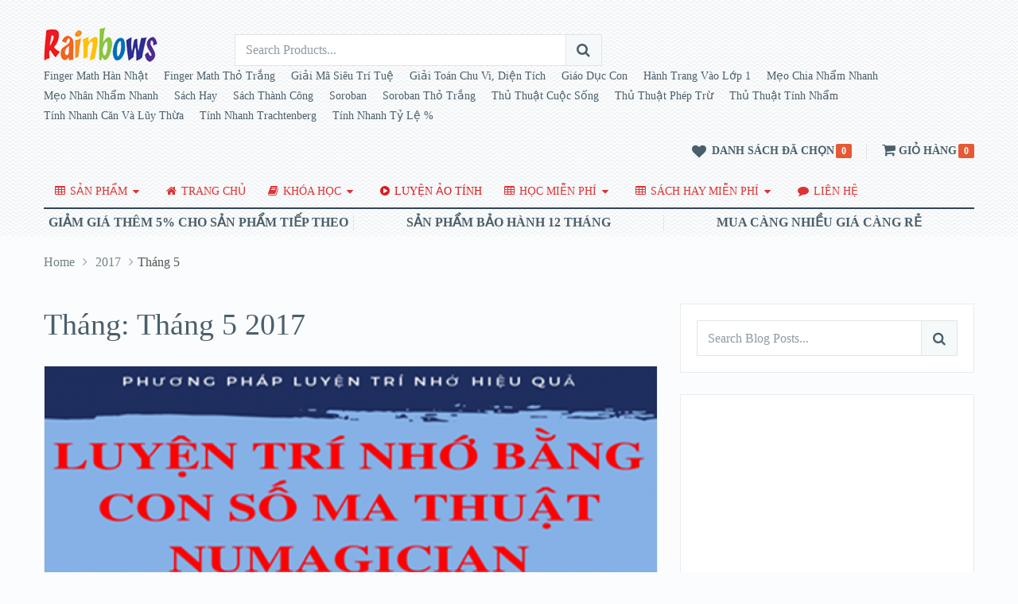

--- FILE ---
content_type: text/html; charset=UTF-8
request_url: https://bantinhgay.com/2017/05/
body_size: 15818
content:
<!DOCTYPE html>
<html class="no-js" lang="vi">
<head itemscope itemtype="http://schema.org/WebSite">
	<meta charset="UTF-8">
	<!-- Always force latest IE rendering engine (even in intranet) & Chrome Frame -->
	<!--[if IE ]>
	<meta http-equiv="X-UA-Compatible" content="IE=edge,chrome=1">
	<![endif]-->
	<link rel="profile" href="http://gmpg.org/xfn/11" />
	<link rel="icon" href="http://bantinhgay.com/wp-content/uploads/2018/11/logo.png" type="image/x-icon" />
    <!-- IE10 Tile.-->
    <meta name="msapplication-TileColor" content="#FFFFFF">
    <meta name="msapplication-TileImage" content="http://bantinhgay.com/wp-content/uploads/2018/11/logo.png">
<!--iOS/android/handheld specific -->
    <link rel="apple-touch-icon-precomposed" href="http://bantinhgay.com/wp-content/uploads/2018/11/logo.png" />
    <meta name="viewport" content="width=device-width, initial-scale=1">
    <meta name="apple-mobile-web-app-capable" content="yes">
    <meta name="apple-mobile-web-app-status-bar-style" content="black">
    <meta itemprop="name" content="Bàn Tính Chính Hãng" />
    <meta itemprop="url" content="https://bantinhgay.com" />
    	<link rel="pingback" href="https://bantinhgay.com/xmlrpc.php" />
	<title>Tháng 5 2017 &#8211; Bàn Tính Chính Hãng</title>
<meta name='robots' content='max-image-preview:large' />
	<style>img:is([sizes="auto" i], [sizes^="auto," i]) { contain-intrinsic-size: 3000px 1500px }</style>
	<script type="text/javascript">document.documentElement.className = document.documentElement.className.replace( /\bno-js\b/,'js' );</script><link rel='dns-prefetch' href='//www.googletagmanager.com' />
<link rel="alternate" type="application/rss+xml" title="Dòng thông tin Bàn Tính Chính Hãng &raquo;" href="https://bantinhgay.com/feed/" />
<link rel="alternate" type="application/rss+xml" title="Bàn Tính Chính Hãng &raquo; Dòng bình luận" href="https://bantinhgay.com/comments/feed/" />
<script type="text/javascript">
/* <![CDATA[ */
window._wpemojiSettings = {"baseUrl":"https:\/\/s.w.org\/images\/core\/emoji\/15.0.3\/72x72\/","ext":".png","svgUrl":"https:\/\/s.w.org\/images\/core\/emoji\/15.0.3\/svg\/","svgExt":".svg","source":{"concatemoji":"https:\/\/bantinhgay.com\/wp-includes\/js\/wp-emoji-release.min.js?ver=6.7.2"}};
/*! This file is auto-generated */
!function(i,n){var o,s,e;function c(e){try{var t={supportTests:e,timestamp:(new Date).valueOf()};sessionStorage.setItem(o,JSON.stringify(t))}catch(e){}}function p(e,t,n){e.clearRect(0,0,e.canvas.width,e.canvas.height),e.fillText(t,0,0);var t=new Uint32Array(e.getImageData(0,0,e.canvas.width,e.canvas.height).data),r=(e.clearRect(0,0,e.canvas.width,e.canvas.height),e.fillText(n,0,0),new Uint32Array(e.getImageData(0,0,e.canvas.width,e.canvas.height).data));return t.every(function(e,t){return e===r[t]})}function u(e,t,n){switch(t){case"flag":return n(e,"\ud83c\udff3\ufe0f\u200d\u26a7\ufe0f","\ud83c\udff3\ufe0f\u200b\u26a7\ufe0f")?!1:!n(e,"\ud83c\uddfa\ud83c\uddf3","\ud83c\uddfa\u200b\ud83c\uddf3")&&!n(e,"\ud83c\udff4\udb40\udc67\udb40\udc62\udb40\udc65\udb40\udc6e\udb40\udc67\udb40\udc7f","\ud83c\udff4\u200b\udb40\udc67\u200b\udb40\udc62\u200b\udb40\udc65\u200b\udb40\udc6e\u200b\udb40\udc67\u200b\udb40\udc7f");case"emoji":return!n(e,"\ud83d\udc26\u200d\u2b1b","\ud83d\udc26\u200b\u2b1b")}return!1}function f(e,t,n){var r="undefined"!=typeof WorkerGlobalScope&&self instanceof WorkerGlobalScope?new OffscreenCanvas(300,150):i.createElement("canvas"),a=r.getContext("2d",{willReadFrequently:!0}),o=(a.textBaseline="top",a.font="600 32px Arial",{});return e.forEach(function(e){o[e]=t(a,e,n)}),o}function t(e){var t=i.createElement("script");t.src=e,t.defer=!0,i.head.appendChild(t)}"undefined"!=typeof Promise&&(o="wpEmojiSettingsSupports",s=["flag","emoji"],n.supports={everything:!0,everythingExceptFlag:!0},e=new Promise(function(e){i.addEventListener("DOMContentLoaded",e,{once:!0})}),new Promise(function(t){var n=function(){try{var e=JSON.parse(sessionStorage.getItem(o));if("object"==typeof e&&"number"==typeof e.timestamp&&(new Date).valueOf()<e.timestamp+604800&&"object"==typeof e.supportTests)return e.supportTests}catch(e){}return null}();if(!n){if("undefined"!=typeof Worker&&"undefined"!=typeof OffscreenCanvas&&"undefined"!=typeof URL&&URL.createObjectURL&&"undefined"!=typeof Blob)try{var e="postMessage("+f.toString()+"("+[JSON.stringify(s),u.toString(),p.toString()].join(",")+"));",r=new Blob([e],{type:"text/javascript"}),a=new Worker(URL.createObjectURL(r),{name:"wpTestEmojiSupports"});return void(a.onmessage=function(e){c(n=e.data),a.terminate(),t(n)})}catch(e){}c(n=f(s,u,p))}t(n)}).then(function(e){for(var t in e)n.supports[t]=e[t],n.supports.everything=n.supports.everything&&n.supports[t],"flag"!==t&&(n.supports.everythingExceptFlag=n.supports.everythingExceptFlag&&n.supports[t]);n.supports.everythingExceptFlag=n.supports.everythingExceptFlag&&!n.supports.flag,n.DOMReady=!1,n.readyCallback=function(){n.DOMReady=!0}}).then(function(){return e}).then(function(){var e;n.supports.everything||(n.readyCallback(),(e=n.source||{}).concatemoji?t(e.concatemoji):e.wpemoji&&e.twemoji&&(t(e.twemoji),t(e.wpemoji)))}))}((window,document),window._wpemojiSettings);
/* ]]> */
</script>

<style id='wp-emoji-styles-inline-css' type='text/css'>

	img.wp-smiley, img.emoji {
		display: inline !important;
		border: none !important;
		box-shadow: none !important;
		height: 1em !important;
		width: 1em !important;
		margin: 0 0.07em !important;
		vertical-align: -0.1em !important;
		background: none !important;
		padding: 0 !important;
	}
</style>
<link rel='stylesheet' id='wp-block-library-css' href='https://bantinhgay.com/wp-includes/css/dist/block-library/style.min.css?ver=6.7.2' type='text/css' media='all' />
<style id='classic-theme-styles-inline-css' type='text/css'>
/*! This file is auto-generated */
.wp-block-button__link{color:#fff;background-color:#32373c;border-radius:9999px;box-shadow:none;text-decoration:none;padding:calc(.667em + 2px) calc(1.333em + 2px);font-size:1.125em}.wp-block-file__button{background:#32373c;color:#fff;text-decoration:none}
</style>
<style id='global-styles-inline-css' type='text/css'>
:root{--wp--preset--aspect-ratio--square: 1;--wp--preset--aspect-ratio--4-3: 4/3;--wp--preset--aspect-ratio--3-4: 3/4;--wp--preset--aspect-ratio--3-2: 3/2;--wp--preset--aspect-ratio--2-3: 2/3;--wp--preset--aspect-ratio--16-9: 16/9;--wp--preset--aspect-ratio--9-16: 9/16;--wp--preset--color--black: #000000;--wp--preset--color--cyan-bluish-gray: #abb8c3;--wp--preset--color--white: #ffffff;--wp--preset--color--pale-pink: #f78da7;--wp--preset--color--vivid-red: #cf2e2e;--wp--preset--color--luminous-vivid-orange: #ff6900;--wp--preset--color--luminous-vivid-amber: #fcb900;--wp--preset--color--light-green-cyan: #7bdcb5;--wp--preset--color--vivid-green-cyan: #00d084;--wp--preset--color--pale-cyan-blue: #8ed1fc;--wp--preset--color--vivid-cyan-blue: #0693e3;--wp--preset--color--vivid-purple: #9b51e0;--wp--preset--gradient--vivid-cyan-blue-to-vivid-purple: linear-gradient(135deg,rgba(6,147,227,1) 0%,rgb(155,81,224) 100%);--wp--preset--gradient--light-green-cyan-to-vivid-green-cyan: linear-gradient(135deg,rgb(122,220,180) 0%,rgb(0,208,130) 100%);--wp--preset--gradient--luminous-vivid-amber-to-luminous-vivid-orange: linear-gradient(135deg,rgba(252,185,0,1) 0%,rgba(255,105,0,1) 100%);--wp--preset--gradient--luminous-vivid-orange-to-vivid-red: linear-gradient(135deg,rgba(255,105,0,1) 0%,rgb(207,46,46) 100%);--wp--preset--gradient--very-light-gray-to-cyan-bluish-gray: linear-gradient(135deg,rgb(238,238,238) 0%,rgb(169,184,195) 100%);--wp--preset--gradient--cool-to-warm-spectrum: linear-gradient(135deg,rgb(74,234,220) 0%,rgb(151,120,209) 20%,rgb(207,42,186) 40%,rgb(238,44,130) 60%,rgb(251,105,98) 80%,rgb(254,248,76) 100%);--wp--preset--gradient--blush-light-purple: linear-gradient(135deg,rgb(255,206,236) 0%,rgb(152,150,240) 100%);--wp--preset--gradient--blush-bordeaux: linear-gradient(135deg,rgb(254,205,165) 0%,rgb(254,45,45) 50%,rgb(107,0,62) 100%);--wp--preset--gradient--luminous-dusk: linear-gradient(135deg,rgb(255,203,112) 0%,rgb(199,81,192) 50%,rgb(65,88,208) 100%);--wp--preset--gradient--pale-ocean: linear-gradient(135deg,rgb(255,245,203) 0%,rgb(182,227,212) 50%,rgb(51,167,181) 100%);--wp--preset--gradient--electric-grass: linear-gradient(135deg,rgb(202,248,128) 0%,rgb(113,206,126) 100%);--wp--preset--gradient--midnight: linear-gradient(135deg,rgb(2,3,129) 0%,rgb(40,116,252) 100%);--wp--preset--font-size--small: 13px;--wp--preset--font-size--medium: 20px;--wp--preset--font-size--large: 36px;--wp--preset--font-size--x-large: 42px;--wp--preset--font-family--inter: "Inter", sans-serif;--wp--preset--font-family--cardo: Cardo;--wp--preset--spacing--20: 0.44rem;--wp--preset--spacing--30: 0.67rem;--wp--preset--spacing--40: 1rem;--wp--preset--spacing--50: 1.5rem;--wp--preset--spacing--60: 2.25rem;--wp--preset--spacing--70: 3.38rem;--wp--preset--spacing--80: 5.06rem;--wp--preset--shadow--natural: 6px 6px 9px rgba(0, 0, 0, 0.2);--wp--preset--shadow--deep: 12px 12px 50px rgba(0, 0, 0, 0.4);--wp--preset--shadow--sharp: 6px 6px 0px rgba(0, 0, 0, 0.2);--wp--preset--shadow--outlined: 6px 6px 0px -3px rgba(255, 255, 255, 1), 6px 6px rgba(0, 0, 0, 1);--wp--preset--shadow--crisp: 6px 6px 0px rgba(0, 0, 0, 1);}:where(.is-layout-flex){gap: 0.5em;}:where(.is-layout-grid){gap: 0.5em;}body .is-layout-flex{display: flex;}.is-layout-flex{flex-wrap: wrap;align-items: center;}.is-layout-flex > :is(*, div){margin: 0;}body .is-layout-grid{display: grid;}.is-layout-grid > :is(*, div){margin: 0;}:where(.wp-block-columns.is-layout-flex){gap: 2em;}:where(.wp-block-columns.is-layout-grid){gap: 2em;}:where(.wp-block-post-template.is-layout-flex){gap: 1.25em;}:where(.wp-block-post-template.is-layout-grid){gap: 1.25em;}.has-black-color{color: var(--wp--preset--color--black) !important;}.has-cyan-bluish-gray-color{color: var(--wp--preset--color--cyan-bluish-gray) !important;}.has-white-color{color: var(--wp--preset--color--white) !important;}.has-pale-pink-color{color: var(--wp--preset--color--pale-pink) !important;}.has-vivid-red-color{color: var(--wp--preset--color--vivid-red) !important;}.has-luminous-vivid-orange-color{color: var(--wp--preset--color--luminous-vivid-orange) !important;}.has-luminous-vivid-amber-color{color: var(--wp--preset--color--luminous-vivid-amber) !important;}.has-light-green-cyan-color{color: var(--wp--preset--color--light-green-cyan) !important;}.has-vivid-green-cyan-color{color: var(--wp--preset--color--vivid-green-cyan) !important;}.has-pale-cyan-blue-color{color: var(--wp--preset--color--pale-cyan-blue) !important;}.has-vivid-cyan-blue-color{color: var(--wp--preset--color--vivid-cyan-blue) !important;}.has-vivid-purple-color{color: var(--wp--preset--color--vivid-purple) !important;}.has-black-background-color{background-color: var(--wp--preset--color--black) !important;}.has-cyan-bluish-gray-background-color{background-color: var(--wp--preset--color--cyan-bluish-gray) !important;}.has-white-background-color{background-color: var(--wp--preset--color--white) !important;}.has-pale-pink-background-color{background-color: var(--wp--preset--color--pale-pink) !important;}.has-vivid-red-background-color{background-color: var(--wp--preset--color--vivid-red) !important;}.has-luminous-vivid-orange-background-color{background-color: var(--wp--preset--color--luminous-vivid-orange) !important;}.has-luminous-vivid-amber-background-color{background-color: var(--wp--preset--color--luminous-vivid-amber) !important;}.has-light-green-cyan-background-color{background-color: var(--wp--preset--color--light-green-cyan) !important;}.has-vivid-green-cyan-background-color{background-color: var(--wp--preset--color--vivid-green-cyan) !important;}.has-pale-cyan-blue-background-color{background-color: var(--wp--preset--color--pale-cyan-blue) !important;}.has-vivid-cyan-blue-background-color{background-color: var(--wp--preset--color--vivid-cyan-blue) !important;}.has-vivid-purple-background-color{background-color: var(--wp--preset--color--vivid-purple) !important;}.has-black-border-color{border-color: var(--wp--preset--color--black) !important;}.has-cyan-bluish-gray-border-color{border-color: var(--wp--preset--color--cyan-bluish-gray) !important;}.has-white-border-color{border-color: var(--wp--preset--color--white) !important;}.has-pale-pink-border-color{border-color: var(--wp--preset--color--pale-pink) !important;}.has-vivid-red-border-color{border-color: var(--wp--preset--color--vivid-red) !important;}.has-luminous-vivid-orange-border-color{border-color: var(--wp--preset--color--luminous-vivid-orange) !important;}.has-luminous-vivid-amber-border-color{border-color: var(--wp--preset--color--luminous-vivid-amber) !important;}.has-light-green-cyan-border-color{border-color: var(--wp--preset--color--light-green-cyan) !important;}.has-vivid-green-cyan-border-color{border-color: var(--wp--preset--color--vivid-green-cyan) !important;}.has-pale-cyan-blue-border-color{border-color: var(--wp--preset--color--pale-cyan-blue) !important;}.has-vivid-cyan-blue-border-color{border-color: var(--wp--preset--color--vivid-cyan-blue) !important;}.has-vivid-purple-border-color{border-color: var(--wp--preset--color--vivid-purple) !important;}.has-vivid-cyan-blue-to-vivid-purple-gradient-background{background: var(--wp--preset--gradient--vivid-cyan-blue-to-vivid-purple) !important;}.has-light-green-cyan-to-vivid-green-cyan-gradient-background{background: var(--wp--preset--gradient--light-green-cyan-to-vivid-green-cyan) !important;}.has-luminous-vivid-amber-to-luminous-vivid-orange-gradient-background{background: var(--wp--preset--gradient--luminous-vivid-amber-to-luminous-vivid-orange) !important;}.has-luminous-vivid-orange-to-vivid-red-gradient-background{background: var(--wp--preset--gradient--luminous-vivid-orange-to-vivid-red) !important;}.has-very-light-gray-to-cyan-bluish-gray-gradient-background{background: var(--wp--preset--gradient--very-light-gray-to-cyan-bluish-gray) !important;}.has-cool-to-warm-spectrum-gradient-background{background: var(--wp--preset--gradient--cool-to-warm-spectrum) !important;}.has-blush-light-purple-gradient-background{background: var(--wp--preset--gradient--blush-light-purple) !important;}.has-blush-bordeaux-gradient-background{background: var(--wp--preset--gradient--blush-bordeaux) !important;}.has-luminous-dusk-gradient-background{background: var(--wp--preset--gradient--luminous-dusk) !important;}.has-pale-ocean-gradient-background{background: var(--wp--preset--gradient--pale-ocean) !important;}.has-electric-grass-gradient-background{background: var(--wp--preset--gradient--electric-grass) !important;}.has-midnight-gradient-background{background: var(--wp--preset--gradient--midnight) !important;}.has-small-font-size{font-size: var(--wp--preset--font-size--small) !important;}.has-medium-font-size{font-size: var(--wp--preset--font-size--medium) !important;}.has-large-font-size{font-size: var(--wp--preset--font-size--large) !important;}.has-x-large-font-size{font-size: var(--wp--preset--font-size--x-large) !important;}
:where(.wp-block-post-template.is-layout-flex){gap: 1.25em;}:where(.wp-block-post-template.is-layout-grid){gap: 1.25em;}
:where(.wp-block-columns.is-layout-flex){gap: 2em;}:where(.wp-block-columns.is-layout-grid){gap: 2em;}
:root :where(.wp-block-pullquote){font-size: 1.5em;line-height: 1.6;}
</style>
<link rel='stylesheet' id='woocommerce-layout-css' href='https://bantinhgay.com/wp-content/plugins/woocommerce/assets/css/woocommerce-layout.css?ver=9.7.1' type='text/css' media='all' />
<link rel='stylesheet' id='woocommerce-smallscreen-css' href='https://bantinhgay.com/wp-content/plugins/woocommerce/assets/css/woocommerce-smallscreen.css?ver=9.7.1' type='text/css' media='only screen and (max-width: 768px)' />
<link rel='stylesheet' id='woocommerce-general-css' href='https://bantinhgay.com/wp-content/plugins/woocommerce/assets/css/woocommerce.css?ver=9.7.1' type='text/css' media='all' />
<style id='woocommerce-inline-inline-css' type='text/css'>
.woocommerce form .form-row .required { visibility: visible; }
</style>
<link rel='stylesheet' id='brands-styles-css' href='https://bantinhgay.com/wp-content/plugins/woocommerce/assets/css/brands.css?ver=9.7.1' type='text/css' media='all' />
<link rel='stylesheet' id='stylesheet-css' href='https://bantinhgay.com/wp-content/themes/mts_ecommerce/style.css?ver=6.7.2' type='text/css' media='all' />
<link rel='stylesheet' id='owl-carousel-css' href='https://bantinhgay.com/wp-content/themes/mts_ecommerce/css/owl.carousel.css' type='text/css' media='all' />
<link rel='stylesheet' id='woocommerce-css' href='https://bantinhgay.com/wp-content/themes/mts_ecommerce/css/woocommerce2.css?ver=6.7.2' type='text/css' media='all' />
<style id='woocommerce-inline-css' type='text/css'>

        body {background-color:#fafcfd;background-image:url(https://bantinhgay.com/wp-content/themes/mts_ecommerce/images/nobg.png);}
        #site-header{background-color:#fafcfd;background-image:url(https://bantinhgay.com/wp-content/themes/mts_ecommerce/images/pattern5.png);}
        #site-footer{background-color:#344655;background-image:url(https://bantinhgay.com/wp-content/themes/mts_ecommerce/images/nobg.png);}
        /*first color*/
        #secondary-navigation li a,
        #secondary-navigation .sub-menu a,
        .sidebar .widget li a,
        .sidebar .widget li.active ul li a,
        .featured-product-tabs .tabs li a,
        button.morphsearch-input,
        .archive-main .medium-heading,
        .deals .offers-banners .small-post-7 .large-heading,
        .woocommerce .woocommerce-ordering .e-comm, 
        .woocommerce-page .woocommerce-ordering .e-comm,
        .woocommerce .woocommerce-ordering .e-comm:after, 
        .woocommerce-page .woocommerce-ordering .e-comm:after,
        .woocommerce .woocommerce-ordering .e-comm .dropdown li a,
        .woocommerce-page .woocommerce-ordering .e-comm .dropdown li a,
        .woocommerce .woocommerce-sorting a, .woocommerce-page .woocommerce-sorting a,
        .widget .ad-video .video .icon:hover,
        .mts-cart-button,
        .mts-cart-button .fa-angle-down,
        #site-header.header-6 .mts-cart-button .fa-shopping-cart,
        #secondary-navigation .sub-menu a,
        #site-header.header-6 .mts-cart-button-wrap:hover .mts-cart-button,
        .mts-wishlist-link,
        #site-header.header-6 .mts-wishlist-icon,
        #site-header.header-6 .mts-wishlist-link:hover,
        .woocommerce table.variations td.value select,
        .woocommerce table.shop_table td,
        .woocommerce table.shop_table tfoot td, .woocommerce table.shop_table tfoot th,
        .woocommerce .cart-actions table th,
        .woocommerce #payment ul.payment_methods li,
        #searchform .fa-search,
        .yith-woocompare-widget ul.products-list li a.title,
        .widget .wpt_widget_content .tab-content li a,
        .featured-blog-post .title a,
        .featured-category-title, .payment-content .icon,
        .postauthor h5 a,
        .ad-navigation .ad-options li .title {
            color: #4b5f6b;
        }
        .mts-cart-product a.remove, .woocommerce a.remove, .woocommerce table.cart a.remove,
        .woocommerce .cart-actions .coupon .button {
            color: #4b5f6b!important;
        }
        .sticky-navigation-active > .container,
        .readMore a,
        .blog-page .postauthor .readMore a,
        .custom-nav a,
        #commentform input#submit, .contact-form input[type='submit'],
        .pagination a,
        .e-comm.active:before,
        .woocommerce a.button, .woocommerce-page a.button, .woocommerce .button, .woocommerce-page .button, .woocommerce input.button, .woocommerce-page input.button, .woocommerce #respond input#submit, .woocommerce-page #respond input#submit, .woocommerce #content input.button, .woocommerce-page #content input.button,
        .woocommerce .widget_layered_nav ul small.count, .woocommerce-page .widget_layered_nav ul small.count,
        .woocommerce nav.woocommerce-pagination ul li a, .woocommerce-page nav.woocommerce-pagination ul li a, .woocommerce #content nav.woocommerce-pagination ul li a, .woocommerce-page #content nav.woocommerce-pagination ul li a, .woocommerce nav.woocommerce-pagination ul li span, .woocommerce-page nav.woocommerce-pagination ul li span, .woocommerce #content nav.woocommerce-pagination ul li span, .woocommerce-page #content nav.woocommerce-pagination ul li span,
        .mts-cart-button-wrap:hover .mts-cart-button,
        .mts-cart-icon,
        .mts-wishlist-icon,
        .mts-wishlist-link:hover,
        .woocommerce .cart-wishlist-button .mts-add-to-wishlist,
        .woocommerce .cart-actions .update-cart-button,
        .woocommerce .cart-actions .update-cart-button:hover,
        .woocommerce form .form-row.login input.button, .woocommerce form.register .form-row input.button,
        .product-hover .mts-add-to-wishlist, .woocommerce .product-hover .mts-add-to-wishlist,
        .widget-slider .slide-caption,
        .effect-apollo .product-wrap-inner,
        .effect-default .product-hover .mts-add-to-wishlist:hover,
        .effect-slideinbottom .product-wrap-inner,
        .effect-buttonscenter .product-wrap-inner,
        .effect-buttonscenter .product-hover::before,
        .img-wrap .variation-data .variation-attribute,
        .primary-slider .slide-caption .readMore,
        .primary-slider-container, .owl-prev, .owl-next,
        .woocommerce .widget_layered_nav > ul.mts-ajax-filter-type-label > li a {
            background: #4b5f6b;
        }
        .header-2 .ad-navigation, .header-3 .ad-navigation, .header-4 .ad-navigation {
            background: #36444d;
        }
        .e-comm.active:before,
        .woocommerce .woocommerce-ordering .e-comm, 
        .woocommerce-page .woocommerce-ordering .e-comm,
        .woocommerce .woocommerce-ordering .e-comm .dropdown,
        .woocommerce-page .woocommerce-ordering .e-comm .dropdown,
        .woocommerce .woocommerce-sorting a, .woocommerce-page .woocommerce-sorting a,
        .widget .ad-video .video .icon:hover,
        .mts-cart-button,
        .mts-wishlist-link,
        .woocommerce .widget_price_filter .ui-slider .ui-slider-handle,
        .primary-slider .slide-caption .readMore {
            border-color: #4b5f6b;
        }
        #site-header.header-5 button.morphsearch-input {
            background: #4b5f6b!important;
            border-color: #4b5f6b!important;
        }
        .mts-cart-icon,
        .mts-wishlist-icon {
            outline: 1px solid #4b5f6b;
        }
        /*second color*/
        a, a:hover,
        #secondary-navigation li a:hover,
        .slider-widget-container .custom-products-controls a:hover, 
        .slider-widget-container .custom-products-controls a:hover i,
        .blog-page .readMore a,
        .post-info a:hover,
        .latestPost .title a:hover,
        .widget .wp_review_tab_widget_content .tab-content li a:hover,
        .featured-blog-post .title a:hover,
        .blog-post-info .readMore a, .related-posts .post-info .readMore a,
        .payment-content .payment-header .title a:hover,
        .sidebar a,
        .sidebar .widget li.active a,
        .sidebar .widget li.active ul li.current-cat a,
        .sidebar .widget li.active ul li.toggle-menu-current-item a,
        .widget .advanced-recent-posts li a:hover,  
        .widget .popular-posts a li a:hover, 
        .widget .category-posts li a:hover, 
        .widget .related-posts-widget li a:hover, 
        .widget .author-posts-widget li a:hover,
        .woocommerce ul.cart_list li a:hover, .woocommerce ul.product_list_widget li a:hover,
        .copyrights a,
        .widget_contact .address-information .text a:hover,
        #cancel-comment-reply-link,
        .fn a,
        .comment-meta a,
        .reply a,
        .woocommerce .woocommerce-ordering .e-comm .dropdown li a:hover,
        .woocommerce-page .woocommerce-ordering .e-comm .dropdown li a:hover,
        .woocommerce ul.products li.product .product-title a:hover, 
        .woocommerce-page ul.products li.product .product-title a:hover, 
        .woocommerce .related-products .product-title a:hover,
        .featured-product-tabs .tabs-content .product-wrap .product-title a:hover, .woocommerce .featured-products .product-title a:hover,
        .limited-offers .products .product-title a:hover,
        .mts-cart-product-title a:hover,
        .woocommerce div.product .woocommerce-tabs ul.tabs li.active a,
        .woocommerce div.product .woocommerce-tabs ul.tabs li a:hover,
        .woocommerce-account .woocommerce-MyAccount-navigation li.is-active a,
        .woocommerce-account .woocommerce-MyAccount-navigation li a:hover,
        .woocommerce div.product .woocommerce-product-rating a,
        .woocommerce div.product .stock,
        .woocommerce .woocommerce-info a, .woocommerce .woocommerce-message a,
        .widget .wpt_widget_content .tab-content li a:hover,
        .primary-slider .slide-caption .slide-content-4 span {
            color: #7dce82
        }
        #secondary-navigation .sub-menu a:hover,
        .widget li a:hover,
        .blog-post-info .readMore a, .related-posts .post-info .readMore a {
            color: #7dce82!important;
        }
        #s:focus + .sbutton,
        #primary-navigation .navigation a:hover,
        #primary-navigation .navigation .current-menu-item > a,
        .readMore a:hover,
        .offers-banners .large-post-2 .readMore,
        .custom-nav a:hover,
        .widget #wp-subscribe input.submit,
        .blog-post-info .readMore a:after, .related-posts .post-info .readMore a:after,
        .toggle-menu .active > .toggle-caret,
        .f-widget .readMore a,
        #move-to-top,
        .tagcloud a:hover,
        .currenttext,
        .pagination a:hover,
        .pagination  .nav-previous a:hover, .pagination .nav-next a:hover,
        #load-posts a:hover,
        #site-header #primary-navigation .navigation a:before,
        .mts-ad .ad-button .button,
        .woocommerce .woocommerce-ordering .e-comm.active, .woocommerce .woocommerce-ordering .e-comm:hover,
        .woocommerce-page .woocommerce-ordering .e-comm.active, .woocommerce-page .woocommerce-ordering .e-comm:hover,
        .woocommerce a.button:hover, .woocommerce-page a.button:hover, .woocommerce .button:hover, .woocommerce-page .button:hover, .woocommerce input.button:hover, .woocommerce-page input.button:hover, .woocommerce #content input.button:hover, .woocommerce-page #content input.button:hover,
        .woocommerce #respond input#submit:hover, .woocommerce a.button:hover, .woocommerce .button:hover, .woocommerce input.button:hover, .woocommerce-page #respond input#submit:hover, .woocommerce-page a.button:hover, .woocommerce-page .button:hover, .woocommerce-page input.button:hover,
        .mts-product-badges .new-badge,
        #searchform #searchsubmit:hover,
        .woocommerce .product-hover .ec_action_button, .product-hover .ec_action_button,
        .mts-cart-button-wrap:hover .mts-cart-button .mts-cart-icon,
        .mts-wishlist-link:hover .mts-wishlist-icon,
        .woocommerce .widget_price_filter .price_slider_amount .button,
        .woocommerce .widget_price_filter .ui-slider .ui-slider-handle:last-child,
        .product-hover .look a:hover, .product-hover .details a:hover,
        .woocommerce div.product .woocommerce-tabs ul.tabs li a:hover span,
        .woocommerce .button.alt,
        .woocommerce .button.alt:hover,
        .woocommerce .cart-actions .checkout-button,
        .woocommerce #payment #place_order,
        .primary-slider .owl-controls .owl-dot.active span, .primary-slider .owl-controls .owl-dot:hover span,
        .owl-controls .owl-dot.active span, .owl-controls .owl-dot:hover span,
        .effect-default .product-hover .look a:hover, .effect-default .product-hover .details a:hover,
        #commentform input#submit:hover,
        .woocommerce nav.woocommerce-pagination ul li span.current, .woocommerce-page nav.woocommerce-pagination ul li span.current, .woocommerce #content nav.woocommerce-pagination ul li span.current, .woocommerce-page #content nav.woocommerce-pagination ul li span.current,
        .woocommerce nav.woocommerce-pagination ul li a:hover, .woocommerce-page nav.woocommerce-pagination ul li a:hover, .woocommerce #content nav.woocommerce-pagination ul li a:hover, .woocommerce-page #content nav.woocommerce-pagination ul li a:hover {
            background: #7dce82;
            color: #fff;
        }
        .mts-cart-product a.remove:hover, .woocommerce a.remove:hover, .woocommerce table.cart a.remove:hover,
        .mts-cart-content-footer a.button.mts-cart-button,
        .woocommerce .widget_layered_nav > ul.mts-ajax-filter-type-label > li a:hover, 
        .woocommerce .widget_layered_nav > ul.mts-ajax-filter-type-label > li.chosen a,
        .owl-prev:hover, .owl-next:hover {
            background: #7dce82!important;
        }
        #s:focus,
        #s:focus + .sbutton,
        .toggle-menu .active > .toggle-caret,
        #site-footer .footeText a,
        .tagcloud a:hover,
        #load-posts a:hover,
        .woocommerce .woocommerce-ordering .e-comm.active .dropdown, 
        .woocommerce-page .woocommerce-ordering .e-comm.active .dropdown,
        .woocommerce .woocommerce-ordering .e-comm.active, .woocommerce .woocommerce-ordering .e-comm:hover,
        .woocommerce-page .woocommerce-ordering .e-comm.active, .woocommerce-page .woocommerce-ordering .e-comm:hover,
        .mts-cart-product a.remove:hover, .woocommerce a.remove:hover, .woocommerce table.cart a.remove:hover,
        .woocommerce .widget_price_filter .ui-slider .ui-slider-handle:last-child,
        .effect-default .product-hover .look a:hover, .effect-default .product-hover .details a:hover {
            border-color: #7dce82;
        }
        .mts-cart-button-wrap:hover .mts-cart-button .mts-cart-icon,
        .mts-wishlist-link:hover .mts-wishlist-icon {
            outline: 1px solid #7dce82;
        }
        /*third color*/
        .featured-product-tabs .tabs-content .product-wrap .product-category, .woocommerce .featured-products .product-category, .mts-cart-content-footer .mts-items {
            color: #e55934;
        }
        .thin-banner .readMore a { color: #e55934!important; }
        
        .woocommerce .product-wrap-inner a.button.added { color: #e55934!important; }
        .thin-banner,
        .featured-blog-post .featured-image .icon, .featured-thumbnail .icon,
        .limited-offers .products .product-wrap .onsale-badge,
        .mts-product-badges .onsale-badge, .mts-wishlist-link .count, .mts-cart-button .count,
        .bypostauthor:after {
            background: #e55934;
        }
        .mts-wishlist-link .count:after, .mts-cart-button .count:after {
            border-top: 6px solid #e55934;
        }
        .browse-category .browse-category-info { background: rgba(75, 95, 107,0.8); }
        .browse-category:hover .browse-category-info { background: rgba(75, 95, 107,0.9); }
        .lookbook-caption { background: rgba(75, 95, 107,0.5); }
        ul.products.loading:after { border-left-color: rgba(75, 95, 107,0.15); border-right-color: rgba(75, 95, 107,0.15); border-bottom-color: rgba(75, 95, 107,0.15); border-top-color: rgba(75, 95, 107,0.8); }
        #site-header.header-3 #primary-navigation, #site-header.header-4 #primary-navigation{background:#f4f7f9;}
        
        
        
        
        .bypostauthor:after { content: "Author";   position: absolute; left: 9px; top: 85px; padding: 0px 10px; color: #FFF; font-size: 14px; line-height: 1.6; border-radius: 3px; }
        
        
        .calc_shipping_country_field{ display: none; }
            
</style>
<link rel='stylesheet' id='magnificPopup-css' href='https://bantinhgay.com/wp-content/themes/mts_ecommerce/css/magnific-popup.css?ver=6.7.2' type='text/css' media='all' />
<link rel='stylesheet' id='fontawesome-css' href='https://bantinhgay.com/wp-content/themes/mts_ecommerce/css/font-awesome.min.css?ver=6.7.2' type='text/css' media='all' />
<link rel='stylesheet' id='responsive-css' href='https://bantinhgay.com/wp-content/themes/mts_ecommerce/css/responsive.css?ver=6.7.2' type='text/css' media='all' />
<script type="text/javascript" src="https://bantinhgay.com/wp-includes/js/jquery/jquery.min.js?ver=3.7.1" id="jquery-core-js"></script>
<script type="text/javascript" src="https://bantinhgay.com/wp-includes/js/jquery/jquery-migrate.min.js?ver=3.4.1" id="jquery-migrate-js"></script>
<script type="text/javascript" src="https://bantinhgay.com/wp-content/plugins/woocommerce/assets/js/jquery-blockui/jquery.blockUI.min.js?ver=2.7.0-wc.9.7.1" id="jquery-blockui-js" defer="defer" data-wp-strategy="defer"></script>
<script type="text/javascript" id="wc-add-to-cart-js-extra">
/* <![CDATA[ */
var wc_add_to_cart_params = {"ajax_url":"\/wp-admin\/admin-ajax.php","wc_ajax_url":"\/?wc-ajax=%%endpoint%%","i18n_view_cart":"Gi\u1ecf h\u00e0ng","cart_url":"https:\/\/bantinhgay.com\/gio-hang\/","is_cart":"","cart_redirect_after_add":"no"};
/* ]]> */
</script>
<script type="text/javascript" src="https://bantinhgay.com/wp-content/plugins/woocommerce/assets/js/frontend/add-to-cart.min.js?ver=9.7.1" id="wc-add-to-cart-js" defer="defer" data-wp-strategy="defer"></script>
<script type="text/javascript" src="https://bantinhgay.com/wp-content/plugins/woocommerce/assets/js/js-cookie/js.cookie.min.js?ver=2.1.4-wc.9.7.1" id="js-cookie-js" defer="defer" data-wp-strategy="defer"></script>
<script type="text/javascript" id="woocommerce-js-extra">
/* <![CDATA[ */
var woocommerce_params = {"ajax_url":"\/wp-admin\/admin-ajax.php","wc_ajax_url":"\/?wc-ajax=%%endpoint%%","i18n_password_show":"Hi\u1ec3n th\u1ecb m\u1eadt kh\u1ea9u","i18n_password_hide":"\u1ea8n m\u1eadt kh\u1ea9u"};
/* ]]> */
</script>
<script type="text/javascript" src="https://bantinhgay.com/wp-content/plugins/woocommerce/assets/js/frontend/woocommerce.min.js?ver=9.7.1" id="woocommerce-js" defer="defer" data-wp-strategy="defer"></script>
<script type="text/javascript" id="customscript-js-extra">
/* <![CDATA[ */
var mts_customscript = {"responsive":"1","nav_menu":"both"};
/* ]]> */
</script>
<script type="text/javascript" src="https://bantinhgay.com/wp-content/themes/mts_ecommerce/js/customscript.js?ver=6.7.2" id="customscript-js"></script>
<link rel="https://api.w.org/" href="https://bantinhgay.com/wp-json/" /><link rel="EditURI" type="application/rsd+xml" title="RSD" href="https://bantinhgay.com/xmlrpc.php?rsd" />
<!--Theme by MyThemeShop.com-->
<meta name="generator" content="Site Kit by Google 1.147.0" /><script async custom-element="amp-auto-ads"
        src="https://cdn.ampproject.org/v0/amp-auto-ads-0.1.js">
</script>
<style type="text/css">
#primary-navigation a { font-family: 'Times New Roman', Times, serif; font-weight: normal; font-size: 14px; color: #657b89; }
.latestPost .title a { font-family: 'Times New Roman', Times, serif; font-weight: normal; font-size: 26px; color: #4b5f6b; }
.single-title { font-family: 'Times New Roman', Times, serif; font-weight: normal; font-size: 38px; color: #4b5f6b; }
body { font-family: 'Times New Roman', Times, serif; font-weight: normal; font-size: 16px; color: #555555; }
.sidebar .widget h3 { font-family: 'Times New Roman', Times, serif; font-weight: normal; font-size: 18px; color: #4b5f6b; }
.widget-post-title a { font-family: 'Times New Roman', Times, serif; font-weight: normal; font-size: 15px; color: #748087; }
.footer-widgets { font-family: 'Times New Roman', Times, serif; font-weight: normal; font-size: 16px; color: #c0c8cf; }
.footer-widgets a, #site-footer .widget li a { font-family: 'Times New Roman', Times, serif; font-weight: normal; font-size: 16px; color: #ffffff; }
.copyrights { font-family: 'Times New Roman', Times, serif; font-weight: normal; font-size: 14px; color: #8e9aa2; }
h1 { font-family: 'Times New Roman', Times, serif; font-weight: normal; font-size: 38px; color: #4b5f6b; }
h2 { font-family: 'Times New Roman', Times, serif; font-weight: normal; font-size: 34px; color: #4b5f6b; }
h3 { font-family: 'Times New Roman', Times, serif; font-weight: normal; font-size: 30px; color: #4b5f6b; }
h4 { font-family: 'Times New Roman', Times, serif; font-weight: normal; font-size: 26px; color: #4b5f6b; }
h5 { font-family: 'Times New Roman', Times, serif; font-weight: normal; font-size: 22px; color: #4b5f6b; }
h6 { font-family: 'Times New Roman', Times, serif; font-weight: normal; font-size: 20px; color: #4b5f6b; }
</style>
	<noscript><style>.woocommerce-product-gallery{ opacity: 1 !important; }</style></noscript>
	<style type="text/css">.recentcomments a{display:inline !important;padding:0 !important;margin:0 !important;}</style><style class='wp-fonts-local' type='text/css'>
@font-face{font-family:Inter;font-style:normal;font-weight:300 900;font-display:fallback;src:url('https://bantinhgay.com/wp-content/plugins/woocommerce/assets/fonts/Inter-VariableFont_slnt,wght.woff2') format('woff2');font-stretch:normal;}
@font-face{font-family:Cardo;font-style:normal;font-weight:400;font-display:fallback;src:url('https://bantinhgay.com/wp-content/plugins/woocommerce/assets/fonts/cardo_normal_400.woff2') format('woff2');}
</style>
<link rel="icon" href="https://bantinhgay.com/wp-content/uploads/2018/10/cropped-ggg-1-75x75.png" sizes="32x32" />
<link rel="icon" href="https://bantinhgay.com/wp-content/uploads/2018/10/cropped-ggg-1-300x300.png" sizes="192x192" />
<link rel="apple-touch-icon" href="https://bantinhgay.com/wp-content/uploads/2018/10/cropped-ggg-1-300x300.png" />
<meta name="msapplication-TileImage" content="https://bantinhgay.com/wp-content/uploads/2018/10/cropped-ggg-1-300x300.png" />
</head>
<body id="blog" class="archive date main theme-mts_ecommerce woocommerce-no-js" itemscope itemtype="http://schema.org/WebPage">       
	<div class="main-container">
				
<header id="site-header" role="banner" itemscope itemtype="http://schema.org/WPHeader" class="header-6">

	<div id="header">

		<div class="container">

			<div class="logo-wrap">

				
					
						  <h2 id="logo" class="image-logo" itemprop="headline">

								<a href="https://bantinhgay.com"><img src="http://bantinhgay.com/wp-content/uploads/2018/11/logo.png" alt="Bàn Tính Chính Hãng"></a>

							</h2><!-- END #logo -->

					
				
			</div>



			<div class="widget widget_search">

				<form method="get" id="searchform" class="search-form" action="https://bantinhgay.com" _lpchecked="1">
					<fieldset>
						<input type="text" name="s" id="s" value="" placeholder="Search Products..."  autocomplete="off" />
						<input type="hidden" name="post_type" value="product" class="post-type-input"/>
						<button id="search-image" class="sbutton" type="submit" value=""><i class="fa fa-search"></i></button>
					</fieldset>
				</form>

			</div>



			<div class="header-right">



				
				<div id="secondary-navigation" role="navigation" itemscope itemtype="http://schema.org/SiteNavigationElement">

					
					<nav class="navigation clearfix">

						
							<ul class="menu clearfix">

									<li class="cat-item cat-item-46"><a href="https://bantinhgay.com/category/finger-math/">Finger Math Hàn Nhật</a>
</li>
	<li class="cat-item cat-item-47"><a href="https://bantinhgay.com/category/finger-math-tho-trang/">Finger Math Thỏ Trắng</a>
</li>
	<li class="cat-item cat-item-58"><a href="https://bantinhgay.com/category/sieu-tri-tue/">Giải Mã Siêu Trí Tuệ</a>
</li>
	<li class="cat-item cat-item-59"><a href="https://bantinhgay.com/category/chu-vi-va-dien-tich/">Giải Toán Chu Vi, Diện Tích</a>
</li>
	<li class="cat-item cat-item-42"><a href="https://bantinhgay.com/category/giao-duc-con/">Giáo Dục Con</a>
</li>
	<li class="cat-item cat-item-60"><a href="https://bantinhgay.com/category/hanh-trang-vao-lop-1/">Hành Trang Vào Lớp 1</a>
</li>
	<li class="cat-item cat-item-54"><a href="https://bantinhgay.com/category/meo-chia-nham-nhanh/">Mẹo Chia Nhẩm Nhanh</a>
</li>
	<li class="cat-item cat-item-53"><a href="https://bantinhgay.com/category/meo-nhan-nham-nhanh/">Mẹo Nhân Nhẩm Nhanh</a>
</li>
	<li class="cat-item cat-item-49"><a href="https://bantinhgay.com/category/sach-hay/">Sách Hay</a>
</li>
	<li class="cat-item cat-item-51"><a href="https://bantinhgay.com/category/sach-thanh-cong/">Sách Thành Công</a>
</li>
	<li class="cat-item cat-item-45"><a href="https://bantinhgay.com/category/soroban-va-finger-math/">Soroban</a>
</li>
	<li class="cat-item cat-item-50"><a href="https://bantinhgay.com/category/soroban-tho-trang/">Soroban Thỏ Trắng</a>
</li>
	<li class="cat-item cat-item-1"><a href="https://bantinhgay.com/category/thu-thuat-cuoc-song/">Thủ Thuật Cuộc Sống</a>
</li>
	<li class="cat-item cat-item-61"><a href="https://bantinhgay.com/category/thu-thuat-phep-tru/">Thủ Thuật Phép Trừ</a>
</li>
	<li class="cat-item cat-item-41"><a href="https://bantinhgay.com/category/thu-thuat-tinh-nham/">Thủ Thuật Tính Nhẩm</a>
</li>
	<li class="cat-item cat-item-57"><a href="https://bantinhgay.com/category/tinh-nhanh-can-va-luy-thua/">Tính Nhanh Căn Và Lũy Thừa</a>
</li>
	<li class="cat-item cat-item-55"><a href="https://bantinhgay.com/category/trachtenberg/">Tính Nhanh Trachtenberg</a>
</li>
	<li class="cat-item cat-item-56"><a href="https://bantinhgay.com/category/tinh-nhanh-phan-tram/">Tính Nhanh Tỷ Lệ %</a>
</li>

							</ul>

						
					</nav>

				</div>

				


				<div class="header-right-below">



					            <span class="mts-wishlist">
                <a href="https://bantinhgay.com/wishlist/" class="mts-wishlist-link">
                    <span class="mts-wishlist-icon"><i class="fa fa-heart"></i></span>Danh sách đã chọn <span class="mts-wishlist-link-count count">0</span>
                </a>
            </span>
        


					        <div class="mts-cart-button-wrap">
            <a href="https://bantinhgay.com/gio-hang/" class="mts-cart-button cart-contents">
                <span class="mts-cart-icon"><i class="fa fa-shopping-cart"></i></span>Giỏ hàng<span class="count">0</span><i class="fa fa-angle-down"></i>
            </a>
            <div class="mts-cart-content">
                            <div class="mts-cart-content-footer clearfix">
                    <div class="mts-items">0 Items</div>
                    <span class="mts-cart-total">Subtotal: <span class="woocommerce-Price-amount amount"><bdi>0<span class="woocommerce-Price-currencySymbol">&#8363;</span></bdi></span></span>
                    <a href="https://bantinhgay.com/cua-hang/" class="button mts-cart-button">Go to Shop</a>
                </div>
                        </div>
        </div>
        


			    </div><!--.header-right-below-->

			</div><!--.header-right-->

		</div><!--.container-->

	</div><!--#header-->



	
		
		<div id="primary-navigation" role="navigation" itemscope itemtype="http://schema.org/SiteNavigationElement">

		
		    <div class="container clearfix">

		    	<a href="#" id="pull" class="toggle-mobile-menu">Menu</a>

				<nav class="navigation clearfix mobile-menu-wrapper">

					
						<ul id="menu-trang-chu" class="menu clearfix"><li id="menu-item-214" class="menu-item menu-item-type-custom menu-item-object-custom menu-item-has-children menu-item-214"><a href="http://bantinhgay.com/cua-hang/" style="color: #dd3333;"><i class="fa fa-table"></i> Sản Phẩm</a>
<ul class="sub-menu">
	<li id="menu-item-352" class="menu-item menu-item-type-custom menu-item-object-custom menu-item-352"><a href="http://bantinhgay.com/sanpham/ban-tinh-giao-vien/">Bàn Tính GV</a></li>
	<li id="menu-item-351" class="menu-item menu-item-type-custom menu-item-object-custom menu-item-351"><a href="http://bantinhgay.com/sanpham/ban-tinh-go/">Bàn Tính Gỗ</a></li>
	<li id="menu-item-353" class="menu-item menu-item-type-custom menu-item-object-custom menu-item-353"><a href="http://bantinhgay.com/sanpham/ban-tinh-nhua/">Bàn Tính Nhựa</a></li>
	<li id="menu-item-354" class="menu-item menu-item-type-custom menu-item-object-custom menu-item-354"><a href="http://bantinhgay.com/sanpham/ban-tinh-suapan/">Bàn Tính Suapan</a></li>
	<li id="menu-item-1297" class="menu-item menu-item-type-custom menu-item-object-custom menu-item-1297"><a href="http://bantinhgay.com/sanpham/ban-tinh-shichida/">ban-tinh-shichida</a></li>
</ul>
</li>
<li id="menu-item-211" class="menu-item menu-item-type-custom menu-item-object-custom menu-item-home menu-item-211"><a href="http://bantinhgay.com/" style="color: #dd3333;"><i class="fa fa-home"></i> Trang Chủ</a></li>
<li id="menu-item-216" class="menu-item menu-item-type-custom menu-item-object-custom menu-item-has-children menu-item-216"><a href="http://bantinhgay.com/sanpham/giao-vien-online/" style="color: #dd3333;"><i class="fa fa-book"></i> Khóa Học</a>
<ul class="sub-menu">
	<li id="menu-item-220" class="menu-item menu-item-type-custom menu-item-object-custom menu-item-220"><a href="http://bantinhgay.com/san-pham/combo-4-khoa-hoc-dao-tao-giao-vien-online-khoa-hoc-2-chieu/">Đào Tạo Giáo Viên Soroban</a></li>
	<li id="menu-item-221" class="menu-item menu-item-type-custom menu-item-object-custom menu-item-221"><a href="http://bantinhgay.com/san-pham/combo-4-khoa-hoc-soroba-online-cong-tru-nhan-chia-cung-tho-trang-de-be-xem-va-tu-hoc/">Soroban  Thỏ Trắng</a></li>
	<li id="menu-item-1223" class="menu-item menu-item-type-custom menu-item-object-custom menu-item-1223"><a href="http://bantinhgay.com/san-pham/hanh-trang-vao-lop-1/">Hành Trang Vào Lớp 1</a></li>
	<li id="menu-item-222" class="menu-item menu-item-type-custom menu-item-object-custom menu-item-222"><a href="http://bantinhgay.com/san-pham/finger-giao-vien/">Finger Math Giáo Viên</a></li>
	<li id="menu-item-223" class="menu-item menu-item-type-custom menu-item-object-custom menu-item-223"><a href="http://bantinhgay.com/san-pham/khoa-hoc-sieu-tri-nho-ghi-nho-bang-hinh-anh-cau-chuyen-ghi-nho-bang-nao-phai/">Khóa Siêu Trí Nhớ</a></li>
	<li id="menu-item-224" class="menu-item menu-item-type-custom menu-item-object-custom menu-item-224"><a href="http://bantinhgay.com/san-pham/khoa-hoc-phat-trien-tri-thong-minh-da-chieu-cho-be/">Trí Thông Minh Đa Chiều</a></li>
</ul>
</li>
<li id="menu-item-1202" class="menu-item menu-item-type-custom menu-item-object-custom menu-item-1202"><a href="http://bantinhgay.com/luyen-tap-online/" style="color: #dd1a1a;"><i class="fa fa-play-circle"></i> Luyện Ảo Tính</a></li>
<li id="menu-item-215" class="menu-item menu-item-type-custom menu-item-object-custom menu-item-has-children menu-item-215"><a style="color: #dd3333;"><i class="fa fa-table"></i> Học Miễn Phí</a>
<ul class="sub-menu">
	<li id="menu-item-479" class="menu-item menu-item-type-custom menu-item-object-custom menu-item-479"><a href="http://bantinhgay.com/category/soroban-va-finger-math/">Soroban Cơ Bản</a></li>
	<li id="menu-item-480" class="menu-item menu-item-type-custom menu-item-object-custom menu-item-480"><a href="http://bantinhgay.com/category/finger-math-tho-trang/">Finger Math Thỏ Trắng</a></li>
	<li id="menu-item-1587" class="menu-item menu-item-type-taxonomy menu-item-object-category menu-item-1587"><a href="https://bantinhgay.com/category/giao-duc-con/">Giáo Dục Con</a></li>
	<li id="menu-item-1143" class="menu-item menu-item-type-custom menu-item-object-custom menu-item-1143"><a href="http://bantinhgay.com/category/finger-math/">Finger Math Hàn Nhật</a></li>
	<li id="menu-item-1813" class="menu-item menu-item-type-taxonomy menu-item-object-category menu-item-1813"><a href="https://bantinhgay.com/category/thu-thuat-phep-tru/">Thủ Thuật Phép Trừ</a></li>
	<li id="menu-item-1591" class="menu-item menu-item-type-taxonomy menu-item-object-category menu-item-1591"><a href="https://bantinhgay.com/category/meo-nhan-nham-nhanh/">Mẹo Nhân Nhẩm Nhanh</a></li>
	<li id="menu-item-1588" class="menu-item menu-item-type-taxonomy menu-item-object-category menu-item-1588"><a href="https://bantinhgay.com/category/sieu-tri-tue/">Giải Mã Siêu Trí Tuệ</a></li>
	<li id="menu-item-1590" class="menu-item menu-item-type-taxonomy menu-item-object-category menu-item-1590"><a href="https://bantinhgay.com/category/meo-chia-nham-nhanh/">Mẹo Chia Nhẩm Nhanh</a></li>
	<li id="menu-item-1589" class="menu-item menu-item-type-taxonomy menu-item-object-category menu-item-1589"><a href="https://bantinhgay.com/category/chu-vi-va-dien-tich/">Giải Toán Chu Vi, Diện Tích</a></li>
	<li id="menu-item-1592" class="menu-item menu-item-type-taxonomy menu-item-object-category menu-item-1592"><a href="https://bantinhgay.com/category/tinh-nhanh-can-va-luy-thua/">Tính Nhanh Căn Và Lũy Thừa</a></li>
	<li id="menu-item-1593" class="menu-item menu-item-type-taxonomy menu-item-object-category menu-item-1593"><a href="https://bantinhgay.com/category/trachtenberg/">Tính Nhanh Trachtenberg</a></li>
	<li id="menu-item-1594" class="menu-item menu-item-type-taxonomy menu-item-object-category menu-item-1594"><a href="https://bantinhgay.com/category/tinh-nhanh-phan-tram/">Tính Nhanh Tỷ Lệ %</a></li>
	<li id="menu-item-1778" class="menu-item menu-item-type-taxonomy menu-item-object-category menu-item-1778"><a href="https://bantinhgay.com/category/hanh-trang-vao-lop-1/">Hành Trang Vào Lớp 1</a></li>
</ul>
</li>
<li id="menu-item-213" class="menu-item menu-item-type-custom menu-item-object-custom menu-item-has-children menu-item-213"><a style="color: #dd3333;"><i class="fa fa-table"></i> Sách Hay Miễn Phí</a>
<ul class="sub-menu">
	<li id="menu-item-478" class="menu-item menu-item-type-custom menu-item-object-custom menu-item-478"><a href="http://bantinhgay.com/category/sach-hay/">Sách Nuôi Dạy Con</a></li>
	<li id="menu-item-864" class="menu-item menu-item-type-custom menu-item-object-custom menu-item-864"><a href="http://bantinhgay.com/category/sach-thanh-cong/">Sách Kinh Doanh, Cuộc Sống</a></li>
</ul>
</li>
<li id="menu-item-219" class="menu-item menu-item-type-custom menu-item-object-custom menu-item-219"><a href="http://bantinhgay.com/lien-he/" style="color: #dd3333;"><i class="fa fa-comment"></i> Liên Hệ</a></li>
</ul>
					
				</nav>

			</div>

		</div>

	


	<div class="ad-navigation clearfix">

		<div class="container">

			<ul class="ad-options">

				<li>

					<div class="title">Giảm giá thêm 5% cho sản phẩm tiếp theo</div>

					<div class="text"></div>

				</li>

				<li>

					<div class="title">Sản phẩm bảo hành 12 tháng</div>

					<div class="text"></div>

				</li>

				<li>

					<div class="title">Mua càng nhiều giá càng rẻ</div>

					<div class="text"></div>

				</li>

			</ul>

		</div>

	</div>

</header>							<div class="breadcrumb" xmlns:v="http://rdf.data-vocabulary.org/#"><div class="container"><span typeof="v:Breadcrumb"><a href="https://bantinhgay.com" rel="v:url" property="v:title">Home</a></span><span class="delimiter fa fa-angle-right"></span><span typeof="v:Breadcrumb"><a href="https://bantinhgay.com/2017/" rel="v:url" property="v:title">2017</a></span><span class="delimiter fa fa-angle-right"></span>Tháng 5</div></div>
		<div id="page" class="blog-page">
	<div class="article">
		<div id="content_box">
			<h1 class="postsby">
				<span>Tháng: <span>Tháng 5 2017</span></span>
			</h1>
							        <article class="latestPost excerpt format-standard">
            <a href="https://bantinhgay.com/numagician/" title="LUYỆN TRÍ NHỚ BẰNG CON SỐ MA THUẬT NUMAGICIAN" rel="nofollow" class="post-image post-image-left">
                <div class="featured-thumbnail">
                    <img width="770" height="350" src="https://bantinhgay.com/wp-content/uploads/2017/05/1-1-770x350.png" class="attachment-featured size-featured" alt="" title="" decoding="async" fetchpriority="high" />                    <span class="icon"><i class="fa format-icon"></i></span>
                                    </div>
            </a>
            <div class="latestPost-inner">
                <header>
                    <h2 class="title front-view-title"><a href="https://bantinhgay.com/numagician/" title="LUYỆN TRÍ NHỚ BẰNG CON SỐ MA THUẬT NUMAGICIAN">LUYỆN TRÍ NHỚ BẰNG CON SỐ MA THUẬT NUMAGICIAN</a></h2>
                </header>
                                    <div class="front-view-content">
                                            </div>
                                <div class="post-info">
                                <span class="theauthor">By <span><a rel="nofollow" href="https://bantinhgay.com/author/luuhien1988/" title="Đăng bởi admin" rel="author">admin</a></span></span>
                            <span class="thetime date updated"><span>Tháng 5 15, 2017</span></span>
                            <span class="thecategory"><a href="https://bantinhgay.com/category/meo-chia-nham-nhanh/" title="View all posts in Mẹo Chia Nhẩm Nhanh" >Mẹo Chia Nhẩm Nhanh</a>, <a href="https://bantinhgay.com/category/meo-nhan-nham-nhanh/" title="View all posts in Mẹo Nhân Nhẩm Nhanh" >Mẹo Nhân Nhẩm Nhanh</a>, <a href="https://bantinhgay.com/category/tinh-nhanh-can-va-luy-thua/" title="View all posts in Tính Nhanh Căn Và Lũy Thừa" >Tính Nhanh Căn Và Lũy Thừa</a></span>
                            <span class="thecomment"><a rel="nofollow" href="https://bantinhgay.com/numagician/#comments" itemprop="interactionCount">1 bình luận</a></span>
                        </div>
                                    <div class="readMore">
            <a href="https://bantinhgay.com/numagician/" title="LUYỆN TRÍ NHỚ BẰNG CON SỐ MA THUẬT NUMAGICIAN" rel="nofollow">
                Read More            </a>
        </div>
                                    </div>
        </article><!--.post excerpt-->
    			
												</div>
	</div>
	<aside id="sidebar" class="sidebar c-4-12" role="complementary" itemscope itemtype="http://schema.org/WPSideBar">
	<div id="search-2" class="widget widget_search"><form method="get" id="searchform" class="search-form" action="https://bantinhgay.com" _lpchecked="1">
	<fieldset>
		<input type="hidden" name="post_type" value="post" class="post-type-input" />
		<input type="text" name="s" id="s" value="" placeholder="Search Blog Posts..."  />
		<button id="search-image" class="sbutton" type="submit" value="">
	    		<i class="fa fa-search"></i>
	    	</button>
	</fieldset>
</form></div><div id="custom_html-5" class="widget_text widget widget_custom_html"><div class="textwidget custom-html-widget"><script async src="https://pagead2.googlesyndication.com/pagead/js/adsbygoogle.js"></script>
<!-- my ads 02 -->
<ins class="adsbygoogle"
     style="display:block"
     data-ad-client="ca-pub-4415386266891416"
     data-ad-slot="2371510492"
     data-ad-format="auto"
     data-full-width-responsive="true"></ins>
<script>
     (adsbygoogle = window.adsbygoogle || []).push({});
</script></div></div>
		<div id="recent-posts-2" class="widget widget_recent_entries">
		<h3 class="widget-title">Bài viết mới</h3>
		<ul>
											<li>
					<a href="https://bantinhgay.com/huong-dan-ao-tinh-tren-ban-tinh-soroban-p1/">Hướng dẫn ảo tính trên bàn tính soroban &#8211; P1</a>
									</li>
											<li>
					<a href="https://bantinhgay.com/thu-thuat-tinh-nhung-bai-toan-tru-sieu-nhanh-trong-vong-mot-not-nhac-p1/">Thủ thuật tính những bài toán trừ siêu nhanh trong vòng một nốt nhạc (P1)</a>
									</li>
											<li>
					<a href="https://bantinhgay.com/phan-2-thu-thuat-tinh-nhung-bai-toan-tru-sieu-nhanh-trong-vong-mot-not-nhac/">(Phần 2) Thủ thuật tính những bài toán trừ siêu nhanh trong vòng một nốt nhạc</a>
									</li>
											<li>
					<a href="https://bantinhgay.com/phan-3-thu-thuat-tinh-nhung-bai-toan-tru-sieu-nhanh-trong-vong-mot-not-nhac/">(Phần 3) Thủ thuật tính những bài toán trừ siêu nhanh trong vòng một nốt nhạc</a>
									</li>
											<li>
					<a href="https://bantinhgay.com/huong-dan-dung-sach-hanh-trang-vao-lop-1/">HƯỚNG DẪN DÙNG SÁCH HÀNH TRANG VÀO LỚP 1</a>
									</li>
					</ul>

		</div><div id="custom_html-14" class="widget_text widget widget_custom_html"><div class="textwidget custom-html-widget"><script async src="https://pagead2.googlesyndication.com/pagead/js/adsbygoogle.js"></script>
<ins class="adsbygoogle"
     style="display:block; text-align:center;"
     data-ad-layout="in-article"
     data-ad-format="fluid"
     data-ad-client="ca-pub-4415386266891416"
     data-ad-slot="1364604671"></ins>
<script>
     (adsbygoogle = window.adsbygoogle || []).push({});
</script></div></div><div id="recent-comments-2" class="widget widget_recent_comments"><h3 class="widget-title">Bình luận gần đây</h3><ul id="recentcomments"><li class="recentcomments"><span class="comment-author-link">admin</span> trong <a href="https://bantinhgay.com/san-pham/ban-tinh-shichida-da-tinh-nang/#comment-1177">Bàn tính Shichida đa tính năng</a></li><li class="recentcomments"><span class="comment-author-link">admin</span> trong <a href="https://bantinhgay.com/san-pham/ban-tinh-shichida-da-tinh-nang/#comment-1176">Bàn tính Shichida đa tính năng</a></li><li class="recentcomments"><span class="comment-author-link">weareDev</span> trong <a href="https://bantinhgay.com/san-pham/ban-tinh-co-sunpan-co-trung/#comment-1151">Bàn tính cổ Sunpan cỡ trung</a></li><li class="recentcomments"><span class="comment-author-link">weareDev</span> trong <a href="https://bantinhgay.com/san-pham/ban-tinh-gv1/#comment-1149">Bàn Tính GV Loại Tốt &#8211; GV01</a></li><li class="recentcomments"><span class="comment-author-link">weareDev</span> trong <a href="https://bantinhgay.com/san-pham/ban-tinh-soroban/#comment-1131">Bàn Tính Cao Cấp &#8211; Nút Bấm &#8211; NB1</a></li></ul></div><div id="custom_html-15" class="widget_text widget widget_custom_html"><div class="textwidget custom-html-widget"><script async src="https://pagead2.googlesyndication.com/pagead/js/adsbygoogle.js"></script>
<!-- qc2 -->
<ins class="adsbygoogle"
     style="display:block"
     data-ad-client="ca-pub-4415386266891416"
     data-ad-slot="1909521546"
     data-ad-format="auto"
     data-full-width-responsive="true"></ins>
<script>
     (adsbygoogle = window.adsbygoogle || []).push({});
</script></div></div><div id="categories-2" class="widget widget_categories"><h3 class="widget-title">Danh mục</h3>
			<ul>
					<li class="cat-item cat-item-46"><a href="https://bantinhgay.com/category/finger-math/">Finger Math Hàn Nhật</a>
</li>
	<li class="cat-item cat-item-47"><a href="https://bantinhgay.com/category/finger-math-tho-trang/">Finger Math Thỏ Trắng</a>
</li>
	<li class="cat-item cat-item-58"><a href="https://bantinhgay.com/category/sieu-tri-tue/">Giải Mã Siêu Trí Tuệ</a>
</li>
	<li class="cat-item cat-item-59"><a href="https://bantinhgay.com/category/chu-vi-va-dien-tich/">Giải Toán Chu Vi, Diện Tích</a>
</li>
	<li class="cat-item cat-item-42"><a href="https://bantinhgay.com/category/giao-duc-con/">Giáo Dục Con</a>
</li>
	<li class="cat-item cat-item-60"><a href="https://bantinhgay.com/category/hanh-trang-vao-lop-1/">Hành Trang Vào Lớp 1</a>
</li>
	<li class="cat-item cat-item-54"><a href="https://bantinhgay.com/category/meo-chia-nham-nhanh/">Mẹo Chia Nhẩm Nhanh</a>
</li>
	<li class="cat-item cat-item-53"><a href="https://bantinhgay.com/category/meo-nhan-nham-nhanh/">Mẹo Nhân Nhẩm Nhanh</a>
</li>
	<li class="cat-item cat-item-49"><a href="https://bantinhgay.com/category/sach-hay/">Sách Hay</a>
</li>
	<li class="cat-item cat-item-51"><a href="https://bantinhgay.com/category/sach-thanh-cong/">Sách Thành Công</a>
</li>
	<li class="cat-item cat-item-45"><a href="https://bantinhgay.com/category/soroban-va-finger-math/">Soroban</a>
</li>
	<li class="cat-item cat-item-50"><a href="https://bantinhgay.com/category/soroban-tho-trang/">Soroban Thỏ Trắng</a>
</li>
	<li class="cat-item cat-item-1"><a href="https://bantinhgay.com/category/thu-thuat-cuoc-song/">Thủ Thuật Cuộc Sống</a>
</li>
	<li class="cat-item cat-item-61"><a href="https://bantinhgay.com/category/thu-thuat-phep-tru/">Thủ Thuật Phép Trừ</a>
</li>
	<li class="cat-item cat-item-41"><a href="https://bantinhgay.com/category/thu-thuat-tinh-nham/">Thủ Thuật Tính Nhẩm</a>
</li>
	<li class="cat-item cat-item-57"><a href="https://bantinhgay.com/category/tinh-nhanh-can-va-luy-thua/">Tính Nhanh Căn Và Lũy Thừa</a>
</li>
	<li class="cat-item cat-item-55"><a href="https://bantinhgay.com/category/trachtenberg/">Tính Nhanh Trachtenberg</a>
</li>
	<li class="cat-item cat-item-56"><a href="https://bantinhgay.com/category/tinh-nhanh-phan-tram/">Tính Nhanh Tỷ Lệ %</a>
</li>
			</ul>

			</div><div id="custom_html-10" class="widget_text widget widget_custom_html"><h3 class="widget-title">Xem Nhiều Nhất</h3><div class="textwidget custom-html-widget"><amp-auto-ads type="adsense"
              data-ad-client="ca-pub-4415386266891416">
</amp-auto-ads>
<script async src="https://pagead2.googlesyndication.com/pagead/js/adsbygoogle.js"></script>
<!-- Thang 9/2019 -->
<ins class="adsbygoogle"
     style="display:block"
     data-ad-client="ca-pub-4415386266891416"
     data-ad-slot="9278798498"
     data-ad-format="auto"
     data-full-width-responsive="true"></ins>
<script>
     (adsbygoogle = window.adsbygoogle || []).push({});
</script></div></div><div id="custom_html-16" class="widget_text widget widget_custom_html"><h3 class="widget-title">Quan Tâm Nhất</h3><div class="textwidget custom-html-widget"><amp-auto-ads type="adsense"
              data-ad-client="ca-pub-4415386266891416">
</amp-auto-ads>
<script async src="https://pagead2.googlesyndication.com/pagead/js/adsbygoogle.js"></script>
<!-- Thang 9/2019 -->
<ins class="adsbygoogle"
     style="display:block"
     data-ad-client="ca-pub-4415386266891416"
     data-ad-slot="9278798498"
     data-ad-format="auto"
     data-full-width-responsive="true"></ins>
<script>
     (adsbygoogle = window.adsbygoogle || []).push({});
</script></div></div>
		<div id="recent-posts-3" class="widget widget_recent_entries">
		<h3 class="widget-title">Bài viết mới</h3>
		<ul>
											<li>
					<a href="https://bantinhgay.com/huong-dan-ao-tinh-tren-ban-tinh-soroban-p1/">Hướng dẫn ảo tính trên bàn tính soroban &#8211; P1</a>
									</li>
											<li>
					<a href="https://bantinhgay.com/thu-thuat-tinh-nhung-bai-toan-tru-sieu-nhanh-trong-vong-mot-not-nhac-p1/">Thủ thuật tính những bài toán trừ siêu nhanh trong vòng một nốt nhạc (P1)</a>
									</li>
											<li>
					<a href="https://bantinhgay.com/phan-2-thu-thuat-tinh-nhung-bai-toan-tru-sieu-nhanh-trong-vong-mot-not-nhac/">(Phần 2) Thủ thuật tính những bài toán trừ siêu nhanh trong vòng một nốt nhạc</a>
									</li>
											<li>
					<a href="https://bantinhgay.com/phan-3-thu-thuat-tinh-nhung-bai-toan-tru-sieu-nhanh-trong-vong-mot-not-nhac/">(Phần 3) Thủ thuật tính những bài toán trừ siêu nhanh trong vòng một nốt nhạc</a>
									</li>
											<li>
					<a href="https://bantinhgay.com/huong-dan-dung-sach-hanh-trang-vao-lop-1/">HƯỚNG DẪN DÙNG SÁCH HÀNH TRANG VÀO LỚP 1</a>
									</li>
					</ul>

		</div><div id="custom_html-17" class="widget_text widget widget_custom_html"><div class="textwidget custom-html-widget"><amp-auto-ads type="adsense"
              data-ad-client="ca-pub-4415386266891416">
</amp-auto-ads></div></div><div id="archives-2" class="widget widget_archive"><h3 class="widget-title">Lưu trữ</h3>
			<ul>
					<li><a href='https://bantinhgay.com/2021/06/'>Tháng 6 2021</a></li>
	<li><a href='https://bantinhgay.com/2020/08/'>Tháng 8 2020</a></li>
	<li><a href='https://bantinhgay.com/2019/09/'>Tháng 9 2019</a></li>
	<li><a href='https://bantinhgay.com/2019/08/'>Tháng 8 2019</a></li>
	<li><a href='https://bantinhgay.com/2019/04/'>Tháng 4 2019</a></li>
	<li><a href='https://bantinhgay.com/2019/02/'>Tháng 2 2019</a></li>
	<li><a href='https://bantinhgay.com/2019/01/'>Tháng 1 2019</a></li>
	<li><a href='https://bantinhgay.com/2018/12/'>Tháng 12 2018</a></li>
	<li><a href='https://bantinhgay.com/2018/11/'>Tháng mười một 2018</a></li>
	<li><a href='https://bantinhgay.com/2018/10/'>Tháng 10 2018</a></li>
	<li><a href='https://bantinhgay.com/2017/05/' aria-current="page">Tháng 5 2017</a></li>
			</ul>

			</div><div id="meta-2" class="widget widget_meta"><h3 class="widget-title">Meta</h3>
		<ul>
			<li><a href="https://bantinhgay.com/wp-login.php?action=register">Đăng ký</a></li>			<li><a href="https://bantinhgay.com/wp-login.php">Đăng nhập</a></li>
			<li><a href="https://bantinhgay.com/feed/">RSS bài viết</a></li>
			<li><a href="https://bantinhgay.com/comments/feed/">RSS bình luận</a></li>

			<li><a href="https://vi.wordpress.org/">WordPress.org</a></li>
		</ul>

		</div></aside><!--#sidebar-->
	</div><!--#page-->
                <div class="payment-guarantee clearfix">
            <div class="container">
                        <div class="payment-content">
                <div class="icon"><i class="fa fa-heart"></i></div>                <div class="payment-header">
                    <h2 class="title front-view-title"><a href="https://rainbows.vn/">Sản Phẩm Chính Hãng</a></h2>
                    <div class="front-view-content">Bàn tính sản xuất tại VN hoặc được nhập khẩu từ những tập đoàn lớn. Đảm bảo sức khỏe của bé trong thời gian sử dụng lâu dài.
Sản phẩm được phân phối từ tập đoàn Soroban Rainbow VN</div>
                </div>
            </div>
                        <div class="payment-content">
                <div class="icon"><i class="fa fa-comments"></i></div>                <div class="payment-header">
                    <h2 class="title front-view-title"><a href="https://www.facebook.com/groups/197106737457417/">Chính Sách Dịch Vụ Ưu Việt</a></h2>
                    <div class="front-view-content">Sản phẩm bảo hành 12 tháng và được đổi trả miễn phí khi không ưng ý, được hỗ trợ khóa học, Bấm vào đây để vào nhóm học.</div>
                </div>
            </div>
                        <div class="payment-content">
                <div class="icon"><i class="fa fa-smile-o"></i></div>                <div class="payment-header">
                    <h2 class="title front-view-title"><a href="https://www.youtube.com/channel/UCDAxWFkgc1wJn5Zi7ZXwwDQ?sub_confirmation=1">Cộng Đồng Tin Dùng Đông Đảo</a></h2>
                    <div class="front-view-content">Hơn 500 Trường học và trung tâm lớn đang sử dụng học liệu của trung tâm.
Để tránh mua nhầm hàng giả, hàng kém chất lượng, Quý khách vui lòng đặt hàng trên web hoặc Fanfage</div>
                </div>
            </div>
                        </div>
        </div>
        	<footer id="site-footer" role="contentinfo" itemscope itemtype="http://schema.org/WPFooter">
		<div class="container">
                        <div class="footer-icons clearfix">
                        <ul class="card-list">
                    <li><img src="https://bantinhgay.com/wp-content/uploads/2019/01/290ae554e69dd59ee4e4b17be747ccdd_thutucmotheghinovietcombankconnect24-1.png" title="Vietcombank" alt="Vietcombank"/></li>
                    <li><img src="https://bantinhgay.com/wp-content/themes/mts_ecommerce/options/img/credit-cards/2co.png" title="TwoCheckout" alt="TwoCheckout"/></li>
                    <li><img src="https://bantinhgay.com/wp-content/themes/mts_ecommerce/options/img/credit-cards/amex.png" title="American Express" alt="American Express"/></li>
                    <li><img src="https://bantinhgay.com/wp-content/themes/mts_ecommerce/options/img/credit-cards/cirrus.png" title="Cirrus" alt="Cirrus"/></li>
                    <li><img src="https://bantinhgay.com/wp-content/themes/mts_ecommerce/options/img/credit-cards/delta.png" title="Delta" alt="Delta"/></li>
                    <li><img src="https://bantinhgay.com/wp-content/themes/mts_ecommerce/options/img/credit-cards/discover.png" title="Discover" alt="Discover"/></li>
                    <li><img src="https://bantinhgay.com/wp-content/themes/mts_ecommerce/options/img/credit-cards/mastercard.png" title="MasterCard" alt="MasterCard"/></li>
                    <li><img src="https://bantinhgay.com/wp-content/themes/mts_ecommerce/options/img/credit-cards/moneybookers.png" title="MoneyBookers" alt="MoneyBookers"/></li>
                    <li><img src="https://bantinhgay.com/wp-content/themes/mts_ecommerce/options/img/credit-cards/visa.png" title="VISA" alt="VISA"/></li>
                    <li><img src="https://bantinhgay.com/wp-content/themes/mts_ecommerce/options/img/credit-cards/switch.png" title="Switch" alt="Switch"/></li>
                </ul><!-- .card-list -->
                                <div class="social-icons">
           <div class="social-icons-inner">
                            <a href="https://www.facebook.com/BanTinhGayGiaRe/" title="Facebook" style="color:#ffffff;background-color:#3b5998;"><i class="fa fa-facebook"></i></a>
                            <a href="https://www.youtube.com/channel/UCDAxWFkgc1wJn5Zi7ZXwwDQ?sub_confirmation=1" title="Youtube" style="background-color:#ff0084;"><i class="fa fa-youtube"></i></a>
                            <a href="#" title="Twitter" style="background-color:#00aced;"><i class="fa fa-twitter"></i></a>
                            <a href="#" title="LinkedIn" style="background-color:#007bb6;"><i class="fa fa-linkedin"></i></a>
                            <a href="#" title="Google Plus" style="background-color:#dd4b39;"><i class="fa fa-google-plus"></i></a>
                            <a href="#" title="Pinterest" style="background-color:#cb2027;"><i class="fa fa-pinterest-p"></i></a>
                        </div>
        </div>
                    </div><!--.footer-icons-->
                                        <div class="footer-widgets first-footer-widgets widgets-num-4">
                                    <div class="f-widget f-widget-1">
                        <div id="text-6" class="widget widget_text"><h3 class="widget-title">Liên Hệ</h3>			<div class="textwidget"><p>Bantinhgay.com</p>
<p>Địa Chỉ: 71/61A Điện Biên Phủ, P15, Bình Thạnh<br />
ĐT: 0553858240<br />
DĐ: 0966773048</p>
<p><a href="http://rainbows.vn/">rainbows.vn</a></p>
<p>&nbsp;</p>
</div>
		</div>                    </div>
                                        <div class="f-widget f-widget-2">
                        <div id="tag_cloud-2" class="widget widget_tag_cloud"><h3 class="widget-title">Danh mục sản phẩm</h3><div class="tagcloud"><a href="https://bantinhgay.com/sanpham/ban-tinh-giao-vien/" class="tag-cloud-link tag-link-34 tag-link-position-1" style="font-size: 12.2pt;" aria-label="Bàn Tính GV (6 mục)">Bàn Tính GV</a>
<a href="https://bantinhgay.com/sanpham/ban-tinh-go/" class="tag-cloud-link tag-link-36 tag-link-position-2" style="font-size: 20.6pt;" aria-label="Bàn Tính Gỗ (13 mục)">Bàn Tính Gỗ</a>
<a href="https://bantinhgay.com/sanpham/ban-tinh-khac/" class="tag-cloud-link tag-link-39 tag-link-position-3" style="font-size: 8pt;" aria-label="Bàn Tính Khác (4 mục)">Bàn Tính Khác</a>
<a href="https://bantinhgay.com/sanpham/ban-tinh-nhua/" class="tag-cloud-link tag-link-35 tag-link-position-4" style="font-size: 22pt;" aria-label="Bàn Tính Nhựa (15 mục)">Bàn Tính Nhựa</a>
<a href="https://bantinhgay.com/sanpham/ban-tinh-shichida/" class="tag-cloud-link tag-link-52 tag-link-position-5" style="font-size: 12.2pt;" aria-label="Bàn Tính Shichida (6 mục)">Bàn Tính Shichida</a>
<a href="https://bantinhgay.com/sanpham/ban-tinh-suapan/" class="tag-cloud-link tag-link-40 tag-link-position-6" style="font-size: 13.6pt;" aria-label="Bàn Tính Suapan (7 mục)">Bàn Tính Suapan</a>
<a href="https://bantinhgay.com/sanpham/giao-vien-online/" class="tag-cloud-link tag-link-15 tag-link-position-7" style="font-size: 13.6pt;" aria-label="Khóa Học (7 mục)">Khóa Học</a></div>
</div>                    </div>
                                        <div class="f-widget f-widget-3">
                        <div id="custom_html-18" class="widget_text widget widget_custom_html"><h3 class="widget-title">Tải ứng dụng trên Điện Thoại</h3><div class="textwidget custom-html-widget"><div class="footer_contact_info">
                                    <a href="https://apple.co/2Ga4gIP" target="_blank" title="Rainbows App Store"><img src="https://rainbows.vn/Content/images/appstore.png" alt="Rainbows App Store" style="width:120px;height:auto;margin-right:10px;"></a>
                                    
                                </div></div></div>                    </div>
                                        <div class="f-widget last f-widget-4">
                                            </div>
                                    </div><!--.first-footer-widgets-->
            
            <div class="copyrights">
				<!--start copyrights-->
<div class="row" id="copyright-note">
<span><a href="https://bantinhgay.com/" title="Tập Đoàn Soroban VN" rel="nofollow">Bàn Tính Chính Hãng</a> Copyright &copy; 2025.</span>
Trang độc quyền cung cấp các sản phẩm giá rẻ chính hãng của tập đoàn RAINBOW - www.rainbows.vn - 0987.654.023</div>
<!--end copyrights-->
			</div> <!--.copyrights-->
		</div><!--.container-->
	</footer><!--#site-footer-->
</div><!--.main-container-->
        <!--start footer code-->
        <!-- Load Facebook SDK for JavaScript -->
      <div id="fb-root"></div>
      <script>
        window.fbAsyncInit = function() {
          FB.init({
            xfbml            : true,
            version          : 'v5.0'
          });
        };

        (function(d, s, id) {
        var js, fjs = d.getElementsByTagName(s)[0];
        if (d.getElementById(id)) return;
        js = d.createElement(s); js.id = id;
        js.src = 'https://connect.facebook.net/vi_VN/sdk/xfbml.customerchat.js';
        fjs.parentNode.insertBefore(js, fjs);
      }(document, 'script', 'facebook-jssdk'));</script>

      <!-- Your customer chat code -->
      <div class="fb-customerchat"
        attribution=setup_tool
        page_id="1557180844588671"
  logged_in_greeting="Nhắn Tin Với Bàn Tính Gẩy VN"
  logged_out_greeting="Nhắn Tin Với Bàn Tính Gẩy VN">
      </div>    <!--end footer code-->
    <!-- Load Facebook SDK for JavaScript -->
      <div id="fb-root"></div>
      <script>
        window.fbAsyncInit = function() {
          FB.init({
            xfbml            : true,
            version          : 'v5.0'
          });
        };

        (function(d, s, id) {
        var js, fjs = d.getElementsByTagName(s)[0];
        if (d.getElementById(id)) return;
        js = d.createElement(s); js.id = id;
        js.src = 'https://connect.facebook.net/vi_VN/sdk/xfbml.customerchat.js';
        fjs.parentNode.insertBefore(js, fjs);
      }(document, 'script', 'facebook-jssdk'));</script>

      <!-- Your customer chat code -->
      <div class="fb-customerchat"
        attribution=setup_tool
        page_id="1557180844588671"
  logged_in_greeting="Nhắn Tin Với Bàn Tính Gẩy VN"
  logged_out_greeting="Nhắn Tin Với Bàn Tính Gẩy VN">
      </div><script type="application/ld+json">{"@context":"https:\/\/schema.org\/","@type":"BreadcrumbList","itemListElement":[{"@type":"ListItem","position":1,"item":{"name":"Home","@id":"https:\/\/bantinhgay.com"}},{"@type":"ListItem","position":2,"item":{"name":"2017","@id":"https:\/\/bantinhgay.com\/2017\/"}},{"@type":"ListItem","position":3,"item":{"name":"Th\u00e1ng 5","@id":"https:\/\/bantinhgay.com\/2017\/05\/"}}]}</script>	<script type='text/javascript'>
		(function () {
			var c = document.body.className;
			c = c.replace(/woocommerce-no-js/, 'woocommerce-js');
			document.body.className = c;
		})();
	</script>
	<link rel='stylesheet' id='wc-blocks-style-css' href='https://bantinhgay.com/wp-content/plugins/woocommerce/assets/client/blocks/wc-blocks.css?ver=wc-9.7.1' type='text/css' media='all' />
<script type="text/javascript" src="https://bantinhgay.com/wp-content/themes/mts_ecommerce/js/owl.carousel.min.js" id="owl-carousel-js"></script>
<script type="text/javascript" src="https://bantinhgay.com/wp-content/plugins/woocommerce/assets/js/sourcebuster/sourcebuster.min.js?ver=9.7.1" id="sourcebuster-js-js"></script>
<script type="text/javascript" id="wc-order-attribution-js-extra">
/* <![CDATA[ */
var wc_order_attribution = {"params":{"lifetime":1.0e-5,"session":30,"base64":false,"ajaxurl":"https:\/\/bantinhgay.com\/wp-admin\/admin-ajax.php","prefix":"wc_order_attribution_","allowTracking":true},"fields":{"source_type":"current.typ","referrer":"current_add.rf","utm_campaign":"current.cmp","utm_source":"current.src","utm_medium":"current.mdm","utm_content":"current.cnt","utm_id":"current.id","utm_term":"current.trm","utm_source_platform":"current.plt","utm_creative_format":"current.fmt","utm_marketing_tactic":"current.tct","session_entry":"current_add.ep","session_start_time":"current_add.fd","session_pages":"session.pgs","session_count":"udata.vst","user_agent":"udata.uag"}};
/* ]]> */
</script>
<script type="text/javascript" src="https://bantinhgay.com/wp-content/plugins/woocommerce/assets/js/frontend/order-attribution.min.js?ver=9.7.1" id="wc-order-attribution-js"></script>
<script type="text/javascript" id="magnificPopup-js-extra">
/* <![CDATA[ */
var magnificPopupVars = {"wc_lightbox":"no","mts_lightbox":"no"};
/* ]]> */
</script>
<script type="text/javascript" src="https://bantinhgay.com/wp-content/themes/mts_ecommerce/js/jquery.magnific-popup.min.js?ver=6.7.2" id="magnificPopup-js"></script>
<script type="text/javascript" src="https://bantinhgay.com/wp-content/themes/mts_ecommerce/js/jquery.cookie.js?ver=6.7.2" id="mts_cookie-js"></script>
<script type="text/javascript" id="mts_ajax-js-extra">
/* <![CDATA[ */
var mts_ajax_wishlist = {"url":"https:\/\/bantinhgay.com\/wp-admin\/admin-ajax.php"};
var mts_ajax_popup = {"loading_text":"Loading...","ajax_url":"https:\/\/bantinhgay.com\/wp-admin\/admin-ajax.php"};
/* ]]> */
</script>
<script type="text/javascript" src="https://bantinhgay.com/wp-content/themes/mts_ecommerce/js/ajax.js?ver=6.7.2" id="mts_ajax-js"></script>
</body>
</html>

<!-- Page cached by LiteSpeed Cache 7.6.2 on 2025-11-11 00:35:58 -->

--- FILE ---
content_type: text/html; charset=utf-8
request_url: https://www.google.com/recaptcha/api2/aframe
body_size: 267
content:
<!DOCTYPE HTML><html><head><meta http-equiv="content-type" content="text/html; charset=UTF-8"></head><body><script nonce="hatvizJof2UvKVV_GYVyVA">/** Anti-fraud and anti-abuse applications only. See google.com/recaptcha */ try{var clients={'sodar':'https://pagead2.googlesyndication.com/pagead/sodar?'};window.addEventListener("message",function(a){try{if(a.source===window.parent){var b=JSON.parse(a.data);var c=clients[b['id']];if(c){var d=document.createElement('img');d.src=c+b['params']+'&rc='+(localStorage.getItem("rc::a")?sessionStorage.getItem("rc::b"):"");window.document.body.appendChild(d);sessionStorage.setItem("rc::e",parseInt(sessionStorage.getItem("rc::e")||0)+1);localStorage.setItem("rc::h",'1762911660096');}}}catch(b){}});window.parent.postMessage("_grecaptcha_ready", "*");}catch(b){}</script></body></html>

--- FILE ---
content_type: text/css
request_url: https://bantinhgay.com/wp-content/themes/mts_ecommerce/css/woocommerce2.css?ver=6.7.2
body_size: 14906
content:
/*--------------------------------------

WooCommerce Custom CSS template for

MyThemeShop.com Themes.

---------------------------*/
.woocommerce .woocommerce-ordering, .woocommerce-page .woocommerce-ordering {
    margin: 0;
    width: auto;
    float: right;
}
/*sorting dropdown*/
.woocommerce .woocommerce-ordering .e-comm, .woocommerce-page .woocommerce-ordering .e-comm {
    height: 28px;
    line-height: 26px;
    font-size: 14px;
    font-weight: bold;
    border: 1px solid #657b89;
    text-transform: uppercase;
    padding-right: 30px;
    color: #657b89;
    width: 115px;
}
.woocommerce .woocommerce-ordering .e-comm:before, .woocommerce-page .woocommerce-ordering .e-comm:before { display: none }
.woocommerce .woocommerce-ordering .e-comm:after, .woocommerce-page .woocommerce-ordering .e-comm:after {
    font-size: 20px;
    margin-top: -13px;
    color: #657b89;
    transition: all 0.25s ease;
    -webkit-transition: all 0.25s ease;
    -moz-transition: all 0.25s ease;
}
.woocommerce .woocommerce-ordering .e-comm.active .dropdown, .woocommerce-page .woocommerce-ordering .e-comm.active .dropdown {
    z-index: 10;
    border-top: 1px solid #26bfa1;
    width: 115px;
}
.woocommerce .woocommerce-ordering .e-comm .dropdown, .woocommerce-page .woocommerce-ordering .e-comm .dropdown {
    max-height: 200px;
    overflow: visible;
    overflow-x: visible;
    border: 1px solid #657b89;
}
.woocommerce .woocommerce-ordering .e-comm .dropdown li a, .woocommerce-page .woocommerce-ordering .e-comm .dropdown li a { color: #657b89 }
.woocommerce .woocommerce-ordering .e-comm .dropdown li a:hover, .woocommerce-page .woocommerce-ordering .e-comm .dropdown li a:hover { color: #26bfa1 }
.woocommerce .woocommerce-ordering .e-comm.active, .woocommerce .woocommerce-ordering .e-comm:hover, .woocommerce-page .woocommerce-ordering .e-comm.active, .woocommerce-page .woocommerce-ordering .e-comm:hover {
    background: #26bfa1;
    color: #fff;
    border: 1px solid #26bfa1;
    transition: all 0.25s ease;
    -webkit-transition: all 0.25s ease;
    -moz-transition: all 0.25s ease;
}
.woocommerce .woocommerce-ordering .e-comm.active:after, .woocommerce .woocommerce-ordering .e-comm:hover:after, .woocommerce-page .woocommerce-ordering .e-comm.active:after, .woocommerce-page .woocommerce-ordering .e-comm:hover:after { color: #fff }
.woocommerce .woocommerce-sorting, .woocommerce-page .woocommerce-sorting {
    float: right;
    margin-left: 3px;
}
.woocommerce .woocommerce-sorting a, .woocommerce-page .woocommerce-sorting a {
    width: 26px;
    height: 26px;
    border: 1px solid #657b89;
    color: #657b89;
    display: block;
    text-align: center;
    line-height: 26px;
}
.woocommerce .products ul, .woocommerce-page .products ul, .woocommerce ul.products, .woocommerce-page ul.products { padding-top: 25px }
.woocommerce ul.products li.product, .woocommerce-page ul.products li.product { width: 30.8% }
.woocommerce a.button, .woocommerce-page a.button, .woocommerce .button, .woocommerce-page .button, .woocommerce input.button, .woocommerce-page input.button, .woocommerce #respond input#submit, .woocommerce-page #respond input#submit, .woocommerce #content input.button, .woocommerce-page #content input.button {
    background: #657b89;
    color: #fff!important;
    text-shadow: none;
    font-weight: normal;
    border: 0;
    line-height: 1.3;
    box-shadow: none;
    border-radius: 0;
}
.woocommerce a.button:hover, .woocommerce-page a.button:hover, .woocommerce .button:hover, .woocommerce-page .button:hover, .woocommerce input.button:hover, .woocommerce-page input.button:hover, .woocommerce #content input.button:hover, .woocommerce-page #content input.button:hover { background: #26bfa1 }
.woocommerce #respond input#submit:hover, .woocommerce a.button:hover, .woocommerce .button:hover, .woocommerce input.button:hover, .woocommerce-page #respond input#submit:hover, .woocommerce-page a.button:hover, .woocommerce-page .button:hover, .woocommerce-page input.button:hover { background: #26bfa1 }
.mts-wishlist-table .ec_action_button { padding: 5px 10px }
.woocommerce ul.products li.product, .woocommerce-page ul.products li.product { text-align: center }
.woocommerce ul.products li.product .product-title, .woocommerce-page ul.products li.product .product-title, .woocommerce .related-products .product-title {
    font-size: 16px;
    font-weight: 600;
    color: #748087;
    width: 100%;
    float: left;
    margin-top: 10px;
    margin-bottom: 5px;
    text-align: center;
    /*max-height: 24px;*/
    overflow: hidden;
}
.woocommerce .related-products .product-data { text-align: center }
.woocommerce ul.products li.product .product-title a, .woocommerce-page ul.products li.product .product-title a, .woocommerce .related-products .product-title a {
    color: #748087;
    transition: all 0.25s ease;
    -webkit-transition: all 0.25s ease;
    -moz-transition: all 0.25s ease;
}
.woocommerce ul.products li.product .product-title a:hover, .woocommerce-page ul.products li.product .product-title a:hover, .woocommerce .related-products .product-title a:hover { color: #26bfa1 }
.woocommerce div.product span.price, .woocommerce ul.products li.product .price, .woocommerce ul.products li.product .price ins, .woocommerce-page ul.products li.product .price ins, .woocommerce .related-products .price ins, .woocommerce .featured-products .price ins {
    font-size: 18px;
    text-decoration: none;
    color: #344655;
    font-weight: bold;
}
.woocommerce ul.products li.product .price del, .woocommerce ul.products li.product .price del, .woocommerce-page ul.products li.product .price del, .woocommerce .related-products .price del, .woocommerce .featured-products .price del {
    font-size: 18px;
    display: inline-block;
    color: #8e9aa2;
    font-weight: 600;
    opacity: 1;
}
.woocommerce .featured-products .price del {
    font-size: 20px;
    font-weight: 600;
    color: #4b5f6b;
}
.woocommerce .featured-products div.product span.price, .woocommerce .featured-products .price ins { font-size: 24px }
.woocommerce #content div.product div.images, .woocommerce div.product div.images, .woocommerce-page #content div.product div.images, .woocommerce-page div.product div.images {
    width: 40.696%;
    box-sizing: border-box;
    float: left;
}
.woocommerce-main-image.zoom img { margin-bottom: 12px }
.woocommerce ul.products li.product a img, .woocommerce-page ul.products li.product a img, .woocommerce ul.products li.product a:hover img, .woocommerce-page ul.products li.product a:hover img, .woocommerce div.product div.images img, .woocommerce-page div.product div.images img, .woocommerce #content div.product div.images img, .woocommerce-page #content div.product div.images img {
    box-shadow: none;
    -webkit-box-shadow: none;
    -moz-box-shadow: none;
}
.woocommerce div.product div.images .woocommerce-product-gallery__image:nth-child(n+2) img { margin-top: 12px }
.woocommerce ul.products li.product a img, .woocommerce-page ul.products li.product a img, .woocommerce ul.products li.product a:hover img, .woocommerce-page ul.products li.product a:hover img {
    margin:0;
}
.woocommerce #content div.product div.thumbnails a.last, .woocommerce div.product div.thumbnails a.last, .woocommerce-page #content div.product div.thumbnails a.last, .woocommerce-page div.product div.thumbnails a.last { margin-right: 0!important }
.woocommerce ul.cart_list li img, .woocommerce-page ul.cart_list li img, .woocommerce ul.product_list_widget li img, .woocommerce-page ul.product_list_widget li img {
    box-shadow: none;
    -webkit-box-shadow: none;
    -moz-box-shadow: none;
    width: 50px;
    float: left;
}
.woocommerce .related ul.products, .woocommerce-page .related ul.products, .woocommerce .upsells.products ul.products, .woocommerce-page .upsells.products ul.products, .woocommerce .related ul, .woocommerce-page .related ul, .woocommerce .upsells.products ul, .woocommerce-page .upsells.products ul {
    margin-bottom: 0;
    /*border-top: 1px solid #ebe0d8;*/
}
.woocommerce .related ul.products li.product, .woocommerce-page .related ul.products li.product, .woocommerce .upsells.products ul.products li.product, .woocommerce-page .upsells.products ul.products li.product, .woocommerce .related ul li.product, .woocommerce-page .related ul li.product, .woocommerce .upsells.products ul li.product, .woocommerce-page .upsells.products ul li.product {
    width: 30%;
    clear: none;
    margin-right: 4.7%;
    margin-bottom: 0;
    border-bottom: 0;
    padding-bottom: 15px;
}
.woocommerce .related ul.products li.product:last-child, .woocommerce-page .related ul.products li.product:last-child, .woocommerce .upsells.products ul.products li.product:last-child, .woocommerce-page .upsells.products ul.products li.product:last-child, .woocommerce .related ul li.product:last-child, .woocommerce-page .related ul li.product:last-child, .woocommerce .upsells.products ul li.product:last-child, .woocommerce-page .upsells.products ul li.product:last-child { margin-right: 0 }
/*.woocommerce div.product form.cart .button, .woocommerce-page div.product form.cart .button, .woocommerce #content div.product form.cart .button, .woocommerce-page #content div.product form.cart .button { line-height: 1.3 }*/
.woocommerce div.product .cart .button {vertical-align: middle; float: left; text-align: center; }
.woocommerce form .form-row select, .woocommerce-page form .form-row select, .woocommerce form .form-row input.input-text, .woocommerce-page form .form-row input.input-text, .woocommerce form .form-row textarea, .woocommerce-page form .form-row textarea { border-radius: 3px }
.woocommerce table.cart input, .woocommerce-page table.cart input, .woocommerce #content table.cart input, .woocommerce-page #content table.cart input { line-height: 1.3 }
.mts-cart > span:first-child { margin-right: 10px }
#coupon_code { padding: 6px 10px }
.checkout_coupon .form-row.form-row-first { margin-bottom: 0 }
.woocommerce div.product div.images .woocommerce-product-gallery__wrapper { float: left; margin: 0 0 12px 0; width: 100%; }
.woocommerce div.product div.images div.thumbnails a, .woocommerce-page div.product div.images div.thumbnails a, .woocommerce #content div.product div.images div.thumbnails a, .woocommerce-page #content div.product div.images div.thumbnails a, .woocommerce div.product div.images .woocommerce-product-gallery__image:nth-child(n+2), .woocommerce div.product div.images .flex-control-thumbs li {
    width: 22.6%;
    margin-right: 3.2%;
    float: left;
    /*max-width: 80px;*/
    /*margin-bottom: 0;*/
}
.woocommerce div.product div.images .flex-control-thumbs li { margin-bottom: 10px; }
.woocommerce div.product div.images .woocommerce-product-gallery__image:nth-child(5n+1), .woocommerce div.product div.images .flex-control-thumbs li:nth-child(4n) { margin-right: 0 }
.product.has-default-attributes.has-children>.images { opacity: 1 }
.woocommerce .star-rating, .woocommerce-page .star-rating {
    margin-top: 12px;
    margin-right: 0;
    margin-bottom: 20px;
}
.comment-text .star-rating {
    margin-top: 0;
    margin-right: 0;
}
.product_list_widget .amount {
    color: #85AD74;
    font-weight: normal;
    font-size: 16px;
}
.product_list_widget del .amount {
    font-size: 13px;
    color: rgba(145, 145, 145, 0.5);
    font-weight: normal;
}
.woocommerce ul.cart_list li .star-rating, .woocommerce-page ul.cart_list li .star-rating, .woocommerce ul.product_list_widget li .star-rating, .woocommerce-page ul.product_list_widget li .star-rating {
    float: right;
    margin-top: 2px;
    font-weight: normal;
    margin-right: 0;
}
.star-rating { color: #f37324 }
.woocommerce .widget_layered_nav ul li, .woocommerce-page .widget_layered_nav ul li {
    margin-left: 0;
    position: relative;
    padding: 0;
}
.woocommerce .widget_layered_nav ul small.count, .woocommerce-page .widget_layered_nav ul small.count {
    font-weight: normal;
    background: #657b89;
    color: #fff;
    padding: 0;
    width: 20px;
    text-align: center;
    border-radius: 2px;
    position: absolute;
    right: 15px;
    top: 10px;
    font-size: 12px;
}
.woocommerce .products .star-rating, .woocommerce-page .products .star-rating { margin: 0 auto .5em }
.mts-product-badges {
    position: absolute;
    display: block;
    text-align: center;
    font-size: 15px;
    font-weight: bold;
    text-transform: uppercase;
    color: #fff;
    line-height: 62px;
    box-sizing: border-box;
    -webkit-box-sizing: border-box;
    -moz-box-sizing: border-box;
    top: 12px;
    right: 15px;
    z-index: 1;
    padding: 0;
    margin: 0;
    left: inherit;
    -webkit-backface-visibility: hidden;
}
.mts-product-badges .onsale-badge, .mts-product-badges .new-badge, .mts-product-badges .outstock-badge {
    display: block;
    position: relative;
    float: left;
    clear: both;
    width: 62px;
    height: 62px;
    border-radius: 50%;
    margin-bottom: 9px;
    box-sizing: border-box;
    -webkit-box-sizing: border-box;
    -moz-box-sizing: border-box;
    transition: all 0.25s ease;
    -webkit-transition: all 0.25s ease;
    -moz-transition: all 0.25s ease;
}
.mts-product-badges .new-badge { background: #26bfa1 }
.mts-product-badges .onsale-badge { background: #f49e4c }
.mts-product-badges .outstock-badge {
    background: #c6ccd0;
    line-height: 1!important;
    padding-top: 16px;
}
.woocommerce ul.products li.product, .woocommerce-page ul.products li.product {
    padding-bottom: 5px;
    margin-bottom: 26px;
}
.woocommerce ul.products li.product:last-child, .woocommerce-page ul.products li.product:last-child, .woocommerce ul.products li.product:nth-last-child(2), .woocommerce-page ul.products li.product:last-child:nth-last-child(2), .woocommerce ul.products li.product:nth-last-child(3), .woocommerce-page ul.products li.product:nth-last-child(3) { margin-bottom: 30px }
.woocommerce-pagination {
    margin-bottom: 15px;
    overflow: hidden;
}
.deals .woocommerce-pagination { margin-bottom: 0 }
.term-description p {
    margin-bottom: 0;
    margin-top: 5px;
}
.yith-wcwl-wishlistaddedbrowse, .yith-wcwl-wishlistexistsbrowse, .yith-wcwl-add-button { display: none!important }
.mts-cart {
    z-index: 1;
    float: right;
}
.mts-cart span a {
    display: inline-block;
    padding: 8px;
}
.woocommerce-error {
    margin: 0!important;
    border-top: none;
    padding: 15px 30px!important;
    padding-left: 40px!important;
    box-sizing: border-box;
    -moz-box-sizing: border-box;
    background: #fbbbb7;
}
.woocommerce .woocommerce-error:before {
    content: "\00d7";
    color: #4b5f6b;
    top: 13px;
    left: 18px;
    font-size: 18px;
    font-weight: bold;
}
.woocommerce .woocommerce-error li, .woocommerce .woocommerce-info li, .woocommerce .woocommerce-message li {
    font-size: 18px;
    color: #4b5f6b;
}
.woocommerce .bypostauthor {
    padding: 0!important;
    width: 100%!important;
}
.woocommerce .bypostauthor:after { display: none }
.woocommerce #reviews #comments ol.commentlist li, .woocommerce-page #reviews #comments ol.commentlist li {
    width: 100%;
    border: 0;
    box-shadow: none;
    -moz-box-shadow: none;
    -webkit-box-shadow: none;
    margin-left: 0;
    margin-bottom: 10px;
}
.woocommerce #reviews #comments ol.commentlist li img.avatar, .woocommerce-page #reviews #comments ol.commentlist li img.avatar {
    width: 8.2%;
    padding: 0;
    border: 0;
    margin-top: 5px;
}
.woocommerce #reviews #comments ol.commentlist li .comment-text, .woocommerce-page #reviews #comments ol.commentlist li .comment-text {
    padding: 0;
    width: 89%;
    float: right;
    border-radius: 0;
    border: 0;
}
.add_review { float: left }
.woocommerce #comments {
    padding-top: 0;
    margin-top: 0;
    border-top: 0;
}
.widget.woocommerce .buttons { margin-bottom: 0 }
.woocommerce nav.woocommerce-pagination ul li span.current, .woocommerce-page nav.woocommerce-pagination ul li span.current, .woocommerce #content nav.woocommerce-pagination ul li span.current, .woocommerce-page #content nav.woocommerce-pagination ul li span.current, .woocommerce nav.woocommerce-pagination ul li a:hover, .woocommerce-page nav.woocommerce-pagination ul li a:hover, .woocommerce #content nav.woocommerce-pagination ul li a:hover, .woocommerce-page #content nav.woocommerce-pagination ul li a:hover, .woocommerce nav.woocommerce-pagination ul li a:focus, .woocommerce-page nav.woocommerce-pagination ul li a:focus, .woocommerce #content nav.woocommerce-pagination ul li a:focus, .woocommerce-page #content nav.woocommerce-pagination ul li a:focus {
    color: #fff;
    border: 0;
    padding: 10px 10px;
}
.woocommerce nav.woocommerce-pagination ul li, .woocommerce-page nav.woocommerce-pagination ul li, .woocommerce #content nav.woocommerce-pagination ul li, .woocommerce-page #content nav.woocommerce-pagination ul li {
    border: 0;
    margin-right: 10px;
    background: #F5F5F5;
    margin-bottom: 10px;
}
.woocommerce nav.woocommerce-pagination ul, .woocommerce-page nav.woocommerce-pagination ul, .woocommerce #content nav.woocommerce-pagination ul, .woocommerce-page #content nav.woocommerce-pagination ul {
    border: 0;
    display: block;
    float: left;
    width: 100%;
    margin: 0;
}
.woocommerce div.product .product_title, .woocommerce-page div.product .product_title, .woocommerce #content div.product .product_title, .woocommerce-page #content div.product .product_title {
    line-height: 1.4;
    font-size: 24px;
    color: #344655;
    font-weight: 600;
}
.woocommerce nav.woocommerce-pagination ul li a, .woocommerce-page nav.woocommerce-pagination ul li a, .woocommerce #content nav.woocommerce-pagination ul li a, .woocommerce-page #content nav.woocommerce-pagination ul li a, .woocommerce nav.woocommerce-pagination ul li span, .woocommerce-page nav.woocommerce-pagination ul li span, .woocommerce #content nav.woocommerce-pagination ul li span, .woocommerce-page #content nav.woocommerce-pagination ul li span {
    padding: 10px;
    color: #fff;
    background: #657b89;
}
.woocommerce #reviews #comments ol.commentlist li .comment-text p.meta, .woocommerce-page #reviews #comments ol.commentlist li .comment-text p.meta {
    font-size: 14px;
    margin-bottom: 0;
}
.woocommerce-result-count, .screen-reader-text { display: none }
.woocommerce #reviews #comments h2, .woocommerce-page #reviews #comments h2 { font-size: 18px }
#searchform #searchsubmit { width: 30% }
#searchform #searchsubmit:hover { background: #26bfa1 }
.added_to_cart {
    clear: both;
    float: left;
    width: 100%;
}
/*..............

[tabs-products]

...............*/
.featured-product-tabs .tabs-content {
    width: 100%;
    float: left;
    clear: both;
    margin-top: 20px;
}
.featured-product-tabs .tabs-content .products {
    width: 100%;
    float: left;
    clear: both;
}
.featured-product-tabs .tabs-content .products li {
    float: left;
    width: 23.07%;
    max-width: 270px;
    margin-right: 2.56%;
    box-sizing: border-box;
    -webkit-box-sizing: border-box;
    -moz-box-sizing: border-box;
    border: 0;
    padding: 0;
    background: transparent;
}
.featured-product-tabs .tabs-content .products li:last-child { margin-right: 0!important }
.featured-product-tabs .tabs-content .product-wrap {
    float: left;
    width: 100%;
}
.featured-product-tabs .tabs-content .product-image {
    position: relative;
    float: left;
    width: 100%;
    cursor: pointer;
}
.product-wrap .product-category { display: none }
.featured-product-tabs .tabs-content .product-wrap .product-category, .woocommerce .featured-products .product-category {
    display: block;
    font-weight: bold;
    text-transform: uppercase;
    color: #edb88b;
    width: 100%;
    float: left;
    margin-top: 12px;
}
.featured-product-tabs .tabs-content .product-wrap .product-title a, .woocommerce .featured-products .product-title a {
    font-size: 20px;
    color: #748087;
    width: 100%;
    float: left;
    margin-top: 7px;
    transition: all 0.25s ease;
    -webkit-transition: all 0.25s ease;
    -moz-transition: all 0.25s ease;
    cursor: pointer;
}
.featured-product-tabs .tabs-content .product-wrap .product-title a:hover, .woocommerce .featured-products .product-title a:hover { color: #26bfa1 }
.woocommerce .featured-products .product-title a { margin-bottom: 12px }
.featured-product-tabs .tabs-content .product-wrap .price {
    font-size: 24px;
    color: #344655;
    width: 100%;
    float: left;
    margin-top: 12px;
}
.featured-product-tabs .tabs-content .product-wrap .price del {
    font-weight: 600;
    color: #4b5f6b;
}
.featured-product-tabs .tabs-content .product-wrap .price ins { text-decoration: none }
.effect-default .product-hover, .product-widget-slider .product-hover {
    position: absolute;
    width: 100%;
    height: 100%;
    left: 0;
    top: 0;
    background: rgba(52,70,85,0.5);
    opacity: 0;
    z-index: 1;
    transition: all 0.25s ease;
    -webkit-transition: all 0.25s ease;
    -moz-transition: all 0.25s ease;
}
.effect-default .product-hover .icon a, .effect-default .product-hover .text a { color: #fff }
.effect-default .product-hover .icon {
    position: absolute;
    left: 50%;
    top: 35%;
    margin-left: -8px;
}
.effect-default .product-hover .text {
    position: absolute;
    bottom: 44%;
    left: 50%;
    font-weight: bold;
    text-transform: uppercase;
    margin-left: -42px;
}
.effect-default .product-hover .text a { color: #fff }
.effect-default .product-hover .ec_action_button {
    position: absolute;
    left: 0;
    bottom: 0;
    width: 75%;
    background: #26bfa1;
    opacity: 0.9;
    text-align: center;
    font-size: 18px;
    font-weight: bold;
    color: #fff;
    text-transform: uppercase;
    padding: 8px 0;
    border-radius: 0;
}
.wishlist-disabled .effect-default .product-hover .ec_action_button { width: 100% }
.effect-default .ec_action_button i, .popup-product-content .ec_action_button i { margin-right: 8px }
.effect-default .product-hover .mts-add-to-wishlist {
    position: absolute;
    bottom: 0;
    right: 0;
    width: 25%;
    background: rgba(58,75,89,0.9);
    text-align: center;
    color: #fff;
    padding: 8px 0;
    font-size: 18px;
    border-radius: 0;
}
.effect-default .product-hover .mts-add-to-wishlist:hover { background: rgba(58,75,89,0.9) }
.featured-product-tabs .tabs-content .product-image:hover .product-hover { opacity: 1 }
.featured-product-tabs .tabs-content .product-image:hover .new-badge, .featured-product-tabs .tabs-content .product-image:hover .onsale-badge, .featured-product-tabs .tabs-content .product-image:hover .outstock-badge { opacity: 0 }
.woocommerce ul.products li.product .button { margin-top: 0 }
/*................

[Limited-offers]

.................*/
.limited-offers-with-sidebar {
    width: 100%;
    float: left;
    clear: both;
}
.limited-offers {
    width: 65.81%;
    max-width: 770px;
    float: left;
    position: relative;
}
.limited-offers .products {
    float: left;
    width: 100%;
}
.limited-offers .featured-category-title, .related-products .featured-category-title, .featured-section .featured-category-title { float: left }
.limited-offers .products li {
    width: 22.07%;
    max-width: 170px;
    float: left;
    clear: none;
    margin-right: 3.89%;
    padding: 15px 14px;
    padding-bottom: 7px;
    box-sizing: border-box;
    -webkit-box-sizing: border-box;
    -moz-box-sizing: border-box;
    border: 1px solid #eaebec;
    background: #fff;
    /*cursor: pointer;*/
    transition: all 0.25s ease;
    -webkit-transition: all 0.25s ease;
    -moz-transition: all 0.25s ease;
}
.limited-offers.full .products li {
    width: 15.24%;
    margin-right: 1.7%;
    max-width: 100%;
}
.limited-offers .products li:hover { border: 1px solid #d4d7da }
.limited-offers .products li:nth-child(4n) { margin-right: 0!important }
.limited-offers.full .products li:nth-child(4n) { margin-right: 1.7%!important }
.limited-offers.full .products li:nth-child(6n) { margin-right: 0!important }
.limited-offers .products .product-wrap {
    width: 100%;
    float: left;
    position: relative;
    overflow: hidden;
}
.limited-offers .mts-product-badges {
    top: 0;
    right: 0;
}
.limited-offers .new-badge, .limited-offers .outstock-badge { display: none }
.limited-offers .products .product-wrap .onsale-badge {
    background: #ec9b4c;
    text-align: center;
    white-space: nowrap;
    font-size: 15px;
    text-transform: uppercase;
    color: #fff;
    font-weight: 700;
    z-index: 1;
    position: absolute;
    -webkit-transform: translateX(50%) rotate(45deg);
    transform: translateX(50%) rotate(45deg);
    -webkit-transform-origin: center top;
    transform-origin: center top;
    width: 70px;
    height: 58px;
    border-radius: 50%;
    padding-top: 28px;
    box-sizing: border-box;
    -moz-box-sizing: border-box;
    top: -10px;
    right: -10px;
    line-height: 24px;
}
.limited-offers .products .product-title {
    float: left;
    text-align: center;
    font-weight: 600;
    line-height: 1.3;
    margin-top: 5px;
    width: 100%;
}
.limited-offers .products .product-title a {
    color: #4b5f6b;
    transition: all 0.25s ease;
    -webkit-transition: all 0.25s ease;
    -moz-transition: all 0.25s ease;
}
.limited-offers .products .product-title a:hover { color: #26bfa1 }
.limited-offers .products .price {
    text-align: center;
    float: left;
    width: 100%;
    font-size: 14px;
    font-weight: 600;
    color: #344655;
    margin-top: 3px;
    color: #8e9aa2;
}
.limited-offers .products .price ins {
    font-size: 16px;
    font-weight: bold;
    text-decoration: none;
    color: #344655;
}
/*.limited-offers-with-sidebar .widget { margin-top: 46px; }_NO__DOTCOMMA__AFTER__*/
.limited-offers .new { display: none }
.widget .ad-video .video {
    position: relative;
    float: left;
}
.widget .ad-video .video .icon {
    position: absolute;
    width: 85px;
    height: 85px;
    border: 5px solid #fff;
    display: block;
    border-radius: 50%;
    top: 50%;
    margin-top: -52px;
    left: 50%;
    margin-left: -48px;
    font-size: 40px;
    line-height: 85px;
    color: #fff;
    text-align: center;
    transition: all 0.25s ease;
    -webkit-transition: all 0.25s ease;
    -moz-transition: all 0.25s ease;
}
.widget .ad-video .video .icon:hover {
    border: 5px solid #657b89;
    color: #657b89;
}
.widget .ad-video .video .icon i { margin-left: 5px }
.limited-offers .readMore, .related-products .readMore, .featured-products .readMore {
    position: absolute;
    right: 0;
    /*top: 46px;*/
    top: 0;
}
/*..............

[Header Cart] 

................*/
.mts-cart-button-wrap {
    float: right;
    position: relative;
    color: #8a8585;
    transition: all 0.25s ease;
    -webkit-transition: all 0.25s ease;
    -moz-transition: all 0.25s ease;
}
.mts-cart-button .fa { line-height: 38px }
.mts-cart-button {
    padding: 0px 15px;
    padding-left: 0;
    border: 1px solid #657b89;
    position: relative;
    display: block;
    color: #657b89;
    font-size: 14px;
    text-transform: uppercase;
    font-weight: bold;
    line-height: 38px;
    position: relative;
    transition: all 0.25s ease;
    -webkit-transition: all 0.25s ease;
    -moz-transition: all 0.25s ease;
}
.mts-cart-button-wrap:hover .mts-cart-button {
    color: #fff;
    background: #657b89;
    border-left: 1px solid #26bfa1;
    transition: all 0.25s ease;
    -webkit-transition: all 0.25s ease;
    -moz-transition: all 0.25s ease;
}
.mts-cart-button .fa-shopping-cart {
    font-size: 18px;
    color: #fff;
}
.mts-cart-button .fa-angle-down {
    color: #657b89;
    margin-left: 5px;
}
.mts-cart-button .fa-angle-down:before { content: "\f107" }
.mts-cart-button-wrap:hover .mts-cart-button .fa-angle-down:before {
    content: "\f106";
    color: #fff;
}
.mts-cart-content {
    position: absolute;
    top: 40px;
    right: 0;
    width: 400px;
    background: #fff;
    border: 1px solid #dfe6e9;
    display: none;
    z-index: 999;
    box-sizing: border-box;
    border-radius: 2px 0 2px 2px;
}
.mts-cart-content-body, .mts-cart-content-footer { padding: 0 20px }
.mts-cart-content-body, .mts-cart-product { border-bottom: 1px solid #eaebec }
.mts-cart-content-body .mts-cart-product:last-child { border-bottom: 0 }
.mts-cart-product { padding: 15px 0 }
.mts-cart-button-wrap:hover .mts-cart-content { display: block }
.mts-cart-product .wp-post-image {
    margin-top: 3px;
    margin-right: 18px;
    border: 1px solid #e0e5e7;
    padding: 5px;
    max-width: 62px;
}
.mts-cart-product a.remove, .woocommerce a.remove, .woocommerce table.cart a.remove {
    float: right;
    width: 23px;
    height: 23px;
    display: block;
    background: #f6f9fa;
    border: 1px solid #e0e5e7;
    color: #657b89!important;
    text-align: center;
    font-size: 23px;
    line-height: 22px;
    font-weight: bold;
    border-radius: 0;
    transition: all 0.25s ease;
    -webkit-transition: all 0.25s ease;
    -moz-transition: all 0.25s ease;
}
.mts-cart-product a.remove:hover, .woocommerce a.remove:hover, .woocommerce table.cart a.remove:hover {
    background: #26bfa1!important;
    color: #fff!important;
    border: 1px solid #26bfa1;
}
.mts-cart-product {
    font-size: 16px;
    color: #8b959a;
}
.mts-cart-product-title {
    line-height: 1.7;
    font-weight: 600;
    color: #748087;
    margin-bottom: 2px;
}
.mts-cart-product-title a {
    color: #748087;
    transition: all 0.25s ease;
    -webkit-transition: all 0.25s ease;
    -moz-transition: all 0.25s ease;
}
.mts-cart-product-title a:hover { color: #26bfa1 }
.mts-cart-content-footer { padding-bottom: 30px }
.mts-cart-content-footer .mts-items {
    float: left;
    font-weight: 600;
    color: #f49e4c;
    margin: 15px 0;
}
.mts-cart-total {
    float: right;
    line-height: 24px;
    margin: 15px 0;
    color: #748087;
    font-weight: 600;
}
.mts-cart-total .amount {
    margin-left: 10px;
    font-size: 20px;
    color: #344655;
    font-weight: bold;
}
.mts-cart-content-footer a.button.mts-cart-button {
    color: #fff!important;
    background: #26bfa1!important;
    font-size: 20px;
    text-transform: uppercase;
    float: left;
    margin: 0;
    width: 100%;
    text-align: center;
    font-weight: bold;
    padding: 0!important;
    border: none;
    line-height: 48px!important;
    border-radius: 0;
}
.product-category-image { margin-bottom: 50px }
.product-category-image img { display: block }
.mts-cart-icon {
    width: 42px;
    float: left;
    text-align: center;
    background: #657b89;
    line-height: 36px;
    margin-right: 15px;
    outline: 1px solid #657b89;
    transition: all 0.25s ease;
    -webkit-transition: all 0.25s ease;
    -moz-transition: all 0.25s ease;
}
.mts-cart-button-wrap:hover .mts-cart-button .mts-cart-icon {
    background: #26bfa1;
    outline: 1px solid #26bfa1;
}
.mts-cart-product-data {
    float: left;
    max-width: 170px;
}
.mts-product-data-right { float: right }
.mts-sale {
    color: #f5a55d;
    font-weight: 600;
    text-transform: uppercase;
    margin-top: 2px;
    margin-bottom: 4px;
}
.mts-quantity, .mts-variation { font-size: 14px }
.mts-quantity span, .mts-variation dt {
    width: 60px;
    float: left;
    text-align: left;
    font-weight: normal;
}
.mts-variation dd {
    margin-left: 60px;
    padding: 0;
}
.mts-variation p { margin: 0 }
.mts-cart-product-price {
    font-weight: 600;
    color: #97a2a9;
}
.mts-cart-product-price .amount {
    font-size: 18px;
    color: #344655;
    font-weight: bold;
}
.mts-cart-product .blank-data {
    width: 100%;
    float: left;
    margin-top: 4px;
}
.mts-cart-product-price .delete-amount {
    float: left;
    width: 100%;
    margin-top: 2px;
}
#site-header.header-6 .mts-cart-button {
    padding: 0;
    border: none;
    padding-left: 15px;
    line-height: 15px;
}
#site-header.header-6 .mts-cart-icon {
    background: transparent;
    margin-right: 0;
    outline: none;
    width: 25px;
    line-height: 15px;
}
#site-header.header-6 .mts-cart-button .fa-shopping-cart { color: #657b89 }
#site-header.header-6 .mts-cart-button .fa-angle-down { display: none }
#site-header.header-6 .mts-cart-button-wrap:hover .mts-cart-button {
    background: #fff;
    color: #657b89;
    border-left: none;
}
#site-header.header-6 .mts-cart-button .fa { line-height: 15px }
#site-header.header-6 .mts-cart-button-wrap { padding-bottom: 3px }
#site-header.header-6 .mts-cart-content {
    top: 24px;
    right: -22px;
}
#site-header.header-6 .mts-cart-content:before {
    content: "";
    height: 8px;
    width: 100%;
    left: 0;
    top: -8px;
    position: absolute;
}
/*.................

[Wishlist-Option]

...................*/
.mts-wishlist {
    float: left;
    margin-right: 28px;
}
.mts-wishlist-link {
    float: left;
    display: block;
    border: 1px solid #657b89;
    padding-right: 20px;
    line-height: 38px;
    font-size: 14px;
    font-weight: bold;
    color: #657b89;
    text-transform: uppercase;
    position: relative;
    transition: all 0.25s ease;
    -webkit-transition: all 0.25s ease;
    -moz-transition: all 0.25s ease;
}
.mts-wishlist-icon {
    width: 42px;
    float: left;
    text-align: center;
    background: #657b89;
    color: #fff;
    margin-right: 15px;
    font-size: 18px;
    outline: 1px solid #657b89;
    transition: all 0.25s ease;
    -webkit-transition: all 0.25s ease;
    -moz-transition: all 0.25s ease;
}
.mts-wishlist-link:hover {
    background: #657b89;
    color: #fff;
}
.mts-wishlist-link:hover .mts-wishlist-icon {
    background: #26bfa1;
    outline: 1px solid #26bfa1;
}
.mts-wishlist-link .count, .mts-cart-button .count {
    position: absolute;
    width: 20px;
    height: 18px;
    display: block;
    color: #fff;
    text-align: center;
    font-size: 12px;
    font-weight: 600;
    line-height: 18px;
    left: 32px;
    top: -8px;
}
.mts-wishlist-link .count:after, .mts-cart-button .count:after {
    position: absolute;
    content: '';
    width: 0;
    height: 0;
    border-left: 5px solid transparent;
    border-right: 5px solid transparent;
    top: 16px;
    left: 6px;
}
#site-header.header-6 .mts-wishlist {
    margin-right: 0;
    padding-right: 40px;
    border-right: 1px solid #e0e5e7;
}
#site-header.header-6 .mts-wishlist-link {
    border: none;
    padding-right: 0;
    line-height: 15px;
}
#site-header.header-6 .mts-wishlist-icon {
    background: transparent;
    color: #657b89;
    margin-right: 0;
    outline: none;
    width: 32px;
}
#site-header.header-6 .mts-wishlist-link .count, #site-header.header-6 .mts-cart-button .count {
    left: inherit;
    right: -22px;
    top: -1px;
    border-radius: 2px;
}
#site-header.header-6 .mts-wishlist-link .count:after, #site-header.header-6 .mts-cart-button .count:after { display: none }
#site-header.header-6 .mts-wishlist-link:hover {
    background: transparent;
    color: #657b89;
}
/*..............

[Product-Page]

................*/
.woocommerce a.added_to_cart { display: none }
.woocommerce ul.products, .woocommerce-page ul.products {
    padding: 0;
    list-style-type: none;
    overflow: visible;
}
.woocommerce ul.products li.product, .woocommerce-page ul.products li.product {
    width: 31.03%;
    float: left!important;
    max-width: 270px;
    margin-right: 3.44%;
    padding: 14px;
    padding-bottom: 5px;
    box-sizing: border-box;
    -moz-box-sizing: border-box;
    border: 1px solid #d5d8db;
    margin-bottom: 30px;
    position: relative;
    background: #fff;
    clear: none;
}
.woocommerce ul.products li.product:nth-child(3n), .woocommerce-page ul.products li.product:nth-child(3n) { margin-right: 0 }
.woocommerce ul.products li.product:nth-child(3n+1), .woocommerce-page ul.products li.product:nth-child(3n+1) { clear: left; }
.woocommerce .page-title {
    font-size: 20px;
    text-transform: uppercase;
    font-weight: 600;
    color: #344655;
    margin-bottom: 0;
    line-height: 1;
}
.woocommerce .widget_price_filter .price_slider_wrapper { padding: 0 15px }
.woocommerce .widget_price_filter .price_slider {
    margin-top: 2em;
    margin-bottom: 2em;
}
.woocommerce .widget_price_filter .price_slider_amount {
    text-align: right;
    line-height: 2.4em;
    font-size: 17px;
    overflow: hidden;
    padding-bottom: 30px;
}
.woocommerce .widget_price_filter .price_slider_amount .button {
    float: right;
    padding: 0;
    font-size: 18px;
    line-height: 38px;
    width: 70px;
    border-radius: 0;
    font-weight: bold;
    text-transform: uppercase;
    background: #26bfa1;
    margin-top: 0px;
}
.woocommerce .widget_price_filter .price_slider_amount .price_label {
    float: left;
    margin-left: 0;
    font-size: 13px;
    margin-left: -33px;
}
.woocommerce .price_label span {
    background: #fff;
    border: 1px solid #e0e5e7;
    padding: 0;
    border-radius: 0px;
    width: 68px;
    height: 36px;
    display: inline-block;
    text-align: center;
    line-height: 38px;
    font-size: 14px;
    color: #748087;
    text-indent: 0;
}
.woocommerce .widget_price_filter .ui-slider {
    position: relative;
    text-align: left;
}
.woocommerce .widget_price_filter .ui-slider .ui-slider-handle {
    position: absolute;
    z-index: 2;
    width: 9px;
    height: 11px;
    border-radius: 2px;
    border: 1px solid #657b89;
    cursor: pointer;
    background: #ffffff;
    outline: 0;
    top: -5px;
    -webkit-transition: none;
    transition: none;
    margin-left: -9px;
}
.woocommerce .widget_price_filter .ui-slider .ui-slider-handle:last-child {
    margin-left: -1px;
    background: #26bfa1;
    border: 1px solid #26bfa1;
}
.woocommerce .widget_price_filter .ui-slider .ui-slider-range {
    position: absolute;
    z-index: 1;
    font-size: .7em;
    display: block;
    border: 0;
    border-radius: 1em;
}
.woocommerce .widget_price_filter .price_slider_wrapper .ui-widget-content {
    border-radius: 0;
    background: #c6ccd0;
    border: none;
    margin: 40px 10px;
}
.woocommerce .widget_price_filter .ui-slider-horizontal {
    height: 3px;
    margin-left: 0;
    margin-right: 0;
}
.woocommerce .widget_price_filter .ui-slider-horizontal .ui-slider-range {
    top: 0;
    height: 100%;
    background: #344655;
}
.woocommerce div.product p.price del, .woocommerce div.product span.price del { display: inline-block }
/*widget-layered*/
.woocommerce .widget_layered_nav ul li.chosen a, .woocommerce .widget_layered_nav_filters ul li a {
    text-decoration: none;
    font-weight: 700;
}
.woocommerce .widget_layered_nav ul li a:before, .woocommerce .widget_layered_nav_filters ul li a:before, .woocommerce .widget_layered_nav ul li.chosen a:before, .woocommerce .widget_layered_nav_filters ul li a:before {
    font-family: FontAwesome;
    speak: none;
    font-weight: 400;
    font-variant: normal;
    text-transform: none;
    line-height: 1;
    margin-top: 3px;
    -webkit-font-smoothing: antialiased;
    float: left;
    content: "\f096";
    font-size: 16px;
    margin-right: 10px;
    color: inherit;
}
.woocommerce .widget_layered_nav ul li.chosen a:before, .woocommerce .widget_layered_nav_filters ul li a:before { content: "\f046" }
.woocommerce .widget_layered_nav > ul.mts-ajax-filter-type-label > li {
    display: inline-block;
    float: left;
    width: auto;
    margin: 10px 0 10px 10px;
    padding: 0!important;
    border: 0 !important;
}
.woocommerce .widget_layered_nav > ul.mts-ajax-filter-type-label > li a {
    margin: 0;
    padding: 3px 9px!important;
    font-size: 14px;
    -webkit-border-radius: 3px;
    border-radius: 3px;
}
.woocommerce .widget_layered_nav > ul.mts-ajax-filter-type-label > li a:hover, .woocommerce .widget_layered_nav > ul.mts-ajax-filter-type-label > li.chosen a {
    background: #26bfa1 !important;
    color: #ffffff !important;
}
.woocommerce .widget_layered_nav > ul.mts-ajax-filter-type-label > li a:after, .woocommerce .widget_layered_nav > ul.mts-ajax-filter-type-label > li a:before { content: '' }
.woocommerce .widget_layered_nav > ul.mts-ajax-filter-type-label > li a:before { margin-right: 0 }
.woocommerce .widget_layered_nav > ul.mts-ajax-filter-type-label > li.chosen > a:after {
    font-family: FontAwesome;
    speak: none;
    font-weight: 400;
    font-variant: normal;
    text-transform: none;
    line-height: 1;
    -webkit-font-smoothing: antialiased;
    content: '\f057';
    margin-left: 5px;
    position: relative;
    color: inherit;
    font-size: inherit;
}
.woocommerce .widget_layered_nav ul li a, .woocommerce .widget_layered_nav ul li span {
    padding: 10px 15px;
    display: block;
    border-bottom: 1px solid #eaebec;
}
.woocommerce .widget_layered_nav ul li span.count {
    position: absolute;
    right: 0;
}
.woocommerce .widget_layered_nav ul li span.color-swatch {
    padding: 7px;
    position: relative;
    margin-right: 5px;
    margin-top: 4px;
    float: left;
}
.woocommerce .widget_fabric .mts-ajax-filter-links {
    max-height: 290px;
    overflow: scroll;
    overflow-x: hidden;
    margin-top: 10px;
    margin-bottom: 10px;
}
.woocommerce .widget_layered_nav > ul.mts-ajax-filter-type-label > li a { color: #fff; background: #4b5f6b; }
.woocommerce .widget_layered_nav > ul.mts-ajax-filter-type-label > li span {
    float: left;
    position: relative;
    padding: 3px 9px!important;
}
.e-comm .dropdown::-webkit-scrollbar { width: 6px }
.e-comm .dropdown::-webkit-scrollbar-track {
    background-color: #f3f5f7;
    height: 10px;
    width: 14px;
}
.e-comm .dropdown::-webkit-scrollbar-button { height: 1px }
.e-comm .dropdown::-webkit-scrollbar-thumb { background-color: #d1d7da }
.e-comm .dropdown::-webkit-scrollbar-thumb:hover { background-color: #aaa }
.e-comm .dropdown::-webkit-scrollbar-corner { background: black }
.e-comm .dropdown::-webkit-scrollbar-button:start, .e-comm .dropdown::-webkit-scrollbar-button:end { display: block }
.woocommerce #respond input#submit.loading:after, .woocommerce a.button.loading:after, .woocommerce .button.loading:after, .woocommerce input.button.loading:after { top: 0 }
.woocommerce .product-wrap-inner a.button.loading {
    padding-right: 1em;
    opacity: 1;
}
.woocommerce .effect-default .product-wrap-inner a.button.mts-add-to-wishlist.loading { padding-right: 0 }
.woocommerce .product-wrap-inner a.button.loading:after, .woocommerce .product-wrap-inner a.button.added:after {
    content: "";
    margin: 0!important;
}
.woocommerce .product-wrap-inner a.button i, .quick-look-link i { width: 1em }
.woocommerce .product-wrap-inner a.button.loading i:before, .quick-look-link.loading i:before {
    content: "\f110";
    -webkit-animation: fa-spin 1.5s infinite linear;
    animation: fa-spin 1.5s infinite linear;
}
.product-wrap-inner:hover .onsale-badge, .product-wrap-inner:hover .new-badge, .product-wrap-inner:hover .outstock-badge { opacity: 0 }
.product-wrap-inner {
    float: left;
    width: 100%;
    position: relative;
    overflow: hidden;
    /*transition: all 0.25s ease;;;
    -webkit-transition: all 0.25s ease;
    -moz-transition: all 0.25s ease;*/
}
/* Default hover effect*/
.effect-default .product-hover .look, .effect-default .product-hover .details, .product-widget-slider .product-hover .details {
    position: absolute;
    font-weight: bold;
    left: 50%;
    margin-left: -76px;
    top: 100px;
    transition: all 0.25s ease;
    -webkit-transition: all 0.25s ease;
    -moz-transition: all 0.25s ease;
}
.effect-default .product-hover .details, .product-widget-slider .product-hover .details {
    top: 160px;
    display: block;
}
.effect-default .product-hover .look a, .effect-default .product-hover .details a, .product-slider-widget-container .product-hover .details a {
    height: 38px;
    line-height: 38px;
    text-transform: uppercase;
    border: 1px solid #fff;
    color: #fff;
    display: block;
    width: 150px;
    transition: all 0.25s ease;
    -webkit-transition: all 0.25s ease;
    -moz-transition: all 0.25s ease;
}
.effect-default .product-hover .look a:hover, .effect-default .product-hover .details a:hover {
    background: #26bfa1;
    border: 1px solid #26bfa1;
}
.effect-default .product-wrap-inner:hover .product-hover { opacity: 1 }
.product-caption { text-align: center }
/* Image replace effect */
.effect-imgswitch img {
    transition: opacity 0.25s ease;
    -webkit-transition: opacity 0.25s ease;
    -moz-transition: opacity 0.25s ease;
}
.effect-imgswitch .wp-post-image { opacity: 1 }
.effect-imgswitch .second-product-img {
    position: absolute;
    /*display: none;*/
    left: 0;
    opacity: 0;
}
.effect-imgswitch:hover .wp-post-image { opacity: 0 }
.effect-imgswitch:hover .second-product-img { opacity: 1 }
/*Zoom effect*/
.effect-zoom .product-wrap-inner { background: #657b89 }
.effect-zoom img {
    -webkit-transition: opacity 1s, -webkit-transform 1s;
    transition: opacity 1s, transform 1s;
    -webkit-backface-visibility: hidden;
    backface-visibility: hidden;
}
.effect-zoom .product-hover { text-align: left }
.effect-zoom .product-buttons, .effect-imgswitch .product-buttons {
    position: absolute;
    top: 20px;
    left: 20px;
}
.effect-zoom .button, .effect-imgswitch .button {
    display: inline-block;
    margin: 0 0 5px !important;
    float: left;
    clear: left;
    -webkit-transition: opacity 0.35s, -webkit-transform 0.35s;
    transition: opacity 0.35s, transform 0.35s;
    -webkit-transform: translate3d(-360px,0,0);
    transform: translate3d(-360px,0,0);
}
.effect-zoom .button span, .effect-imgswitch .button span { display: none }
.effect-zoom .button:first-child, .effect-imgswitch .button:first-child {
    -webkit-transition-delay: 0.2s;
    transition-delay: 0.2s;
}
.effect-zoom .button:nth-of-type(2), .effect-imgswitch .button:nth-of-type(2) {
    -webkit-transition-delay: 0.15s;
    transition-delay: 0.15s;
}
.effect-zoom .button:nth-of-type(3), .effect-imgswitch .button:nth-of-type(3) {
    -webkit-transition-delay: 0.1s;
    transition-delay: 0.1s;
}
.effect-zoom .button:nth-of-type(3), .effect-imgswitch .button:nth-of-type(4) {
    -webkit-transition-delay: 0.05s;
    transition-delay: 0.05s;
}
.effect-zoom:hover .button:first-child, .effect-imgswitch:hover .button:first-child {
    -webkit-transition-delay: 0s;
    transition-delay: 0s;
}
.effect-zoom:hover .button:nth-of-type(2), .effect-imgswitch:hover .button:nth-of-type(2) {
    -webkit-transition-delay: 0.05s;
    transition-delay: 0.05s;
}
.effect-zoom:hover .button:nth-of-type(3), .effect-imgswitch:hover .button:nth-of-type(3) {
    -webkit-transition-delay: 0.1s;
    transition-delay: 0.1s;
}
.effect-zoom:hover .button:nth-of-type(4), .effect-imgswitch:hover .button:nth-of-type(4) {
    -webkit-transition-delay: 0.15s;
    transition-delay: 0.15s;
}
.effect-zoom:hover img {
    opacity: 0.7;
    -webkit-transform: scale3d(1.1,1.1,1);
    transform: scale3d(1.1,1.1,1);
}
.effect-zoom:hover .button, .effect-imgswitch:hover .button {
    opacity: 1;
    -webkit-transform: translate3d(0,0,0);
    transform: translate3d(0,0,0);
}
/*slideinbottom */
.effect-slideinbottom { overflow: hidden }
.effect-slideinbottom .product-wrap-inner {
    background: #657b89;
    overflow: visible;
}
.effect-slideinbottom img {
    -webkit-transition: -webkit-transform 0.35s;
    transition: transform 0.35s;
    -webkit-transform: translate3d(0,0,0);
    transform: translate3d(0,0,0);
    -webkit-backface-visibility: hidden;
    backface-visibility: hidden;
}
.effect-slideinbottom .product-hover {
    position: absolute;
    bottom: 0;
    left: 0;
    padding: 10px;
}
.effect-slideinbottom .product-buttons {
    opacity: 0;
    -webkit-transition: opacity 0.35s, -webkit-transform 0.35s;
    transition: opacity 0.35s, transform 0.35s;
    -webkit-transform: translate3d(0,50px,0);
    transform: translate3d(0,50px,0);
}
.effect-slideinbottom:hover img {
    -webkit-transform: translate3d(0,-40px,0);
    transform: translate3d(0,-40px,0);
}
.effect-slideinbottom:hover .product-buttons {
    opacity: 1;
    -webkit-transform: translate3d(0,0,0);
    transform: translate3d(0,0,0);
}
.effect-slideinbottom .product-buttons { background: #657b89 }
.effect-slideinbottom .product-buttons .button {
    padding: 0 10px!important;
    background: transparent!important;
    float: left;
    font-size: 14px;
}
.effect-slideinbottom .product-buttons .button span { display: none }
/*buttons centered*/
.effect-buttonscenter .product-wrap-inner { background: #657b89 }
.effect-buttonscenter .product-hover {
    position: absolute;
    top: 50%;
    left: 50%;
    -webkit-transition: opacity 0.35s, -webkit-transform 0.35s;
    transition: opacity 0.35s, transform 0.35s;
    -webkit-transform: translate3d(-50%,-50%,0);
    transform: translate3d(-50%,-50%,0);
    -webkit-transform-origin: 50%;
    transform-origin: 50%;
}
.effect-buttonscenter .product-hover::before {
    position: absolute;
    top: 50%;
    left: 50%;
    width: 150px;
    height: 150px;
    border: 2px solid #fff;
    content: '';
    opacity: 0;
    -webkit-transition: opacity 0.35s, -webkit-transform 0.35s;
    transition: opacity 0.35s, transform 0.35s;
    -webkit-transform: translate3d(-50%,-50%,0) rotate3d(0,0,1,-45deg) scale3d(0,0,1);
    transform: translate3d(-50%,-50%,0) rotate3d(0,0,1,-45deg) scale3d(0,0,1);
    -webkit-transform-origin: 50%;
    transform-origin: 50%;
    background: #657b89;
}
.effect-buttonscenter .product-buttons {
    width: 80px;
    line-height: 40px;
    text-align: center;
}
.effect-buttonscenter .product-buttons .button {
    padding: 0!important;
    background: transparent!important;
    color: #fff;
    float: left;
    width: 40px;
    line-height: 40px;
    font-size: 20px;
}
.effect-buttonscenter .product-buttons .button span { display: none }
.effect-buttonscenter .button i {
    opacity: 0;
    -webkit-transition: opacity 0.35s, -webkit-transform 0.35s;
    transition: opacity 0.35s, transform 0.35s;
}
.effect-buttonscenter .product-buttons .button:first-child i {
    -webkit-transform: translate3d(-60px,-60px,0);
    transform: translate3d(-60px,-60px,0);
}
.effect-buttonscenter .product-buttons .button:nth-child(2) i {
    -webkit-transform: translate3d(60px,-60px,0);
    transform: translate3d(60px,-60px,0);
}
.effect-buttonscenter .product-buttons .button:nth-child(3) i {
    -webkit-transform: translate3d(-60px,60px,0);
    transform: translate3d(-60px,60px,0);
}
.effect-buttonscenter .product-buttons .button:nth-child(4) i {
    -webkit-transform: translate3d(60px,60px,0);
    transform: translate3d(60px,60px,0);
}
.effect-buttonscenter:hover .product-hover::before {
    opacity: .6;
    -webkit-transform: translate3d(-50%,-50%,0) rotate3d(0,0,1,-45deg) scale3d(1,1,1);
    transform: translate3d(-50%,-50%,0) rotate3d(0,0,1,-45deg) scale3d(1,1,1);
}
.effect-buttonscenter:hover .product-buttons .button i {
    -webkit-transform: translate3d(0,0,0);
    transform: translate3d(0,0,0); /* just because it's stronger than nth-child */
    opacity: 1;
}
.effect-buttonscenter img {
    -webkit-transition: opacity 0.35s;
    transition: opacity 0.35s;
    -webkit-backface-visibility: hidden;
    backface-visibility: hidden;
    opacity: 1;
}
.effect-buttonscenter:hover img { opacity: .6 }
/*---------------*/
/***** Lexi *****/
/*---------------*/
.effect-lexi .product-buttons .button {
    padding: 0!important;
    background: transparent!important;
    color: #fff;
    float: left;
    width: 40px;
    line-height: 40px;
    font-size: 20px;
}
.effect-lexi .product-buttons .button span { display: none }
.effect-lexi .product-wrap-inner {
    background: -webkit-linear-gradient(-45deg, #000 0%,#fff 100%);
    background: linear-gradient(-45deg, #000 0%,#fff 100%);
}
.effect-lexi .product-wrap-inner > a {
    width: -webkit-calc(100% + 10px);
    width: calc(100% + 10px);
    display: block;
    float: left;
}
.effect-lexi img {
    margin: -10px 0 0 -10px!important;
    max-width: none;
    width: -webkit-calc(100% + 10px);
    width: calc(100% + 10px);
    opacity: 0.9;
    -webkit-transition: opacity 0.35s, -webkit-transform 0.35s;
    transition: opacity 0.35s, transform 0.35s;
    -webkit-transform: translate3d(10px,10px,0);
    transform: translate3d(10px,10px,0);
    -webkit-backface-visibility: hidden;
    backface-visibility: hidden;
}
.effect-lexi .product-hover::before, .effect-lexi product-buttons {
    -webkit-transition: opacity 0.35s, -webkit-transform 0.35s;
    transition: opacity 0.35s, transform 0.35s;
}
.effect-lexi .product-hover::before {
    position: absolute;
    right: -70px;
    bottom: -70px;
    width: 200px;
    height: 200px;
    border: 2px solid #fff;
    border-radius: 50%;
    box-shadow: 0 0 0 900px rgba(255,255,255,0.2);
    content: '';
    opacity: 0;
    -webkit-transform: scale3d(0.5,0.5,1);
    transform: scale3d(0.5,0.5,1);
    -webkit-transform-origin: 50% 50%;
    transform-origin: 50% 50%;
}
.effect-lexi:hover img {
    opacity: 0.6;
    -webkit-transform: translate3d(0,0,0);
    transform: translate3d(0,0,0);
}
.effect-lexi .product-buttons {
    position: absolute;
    right: 0;
    bottom: 0;
    padding: 0 5px 10px 0;
    width: 100px;
    text-align: right;
    opacity: 0;
    -webkit-transform: translate3d(20px,20px,0);
    transform: translate3d(20px,20px,0);
}
.effect-lexi:hover .product-hover::before {
    opacity: 1;
    -webkit-transform: scale3d(1,1,1);
    transform: scale3d(1,1,1);
}
.effect-lexi:hover .product-buttons {
    opacity: 1;
    -webkit-transform: translate3d(0,0,0);
    transform: translate3d(0,0,0);
}
/*-----------------*/
/***** Apollo *****/
/*-----------------*/
.effect-apollo .product-buttons .button {
    padding: 0!important;
    background: transparent!important;
    color: #fff;
    float: left;
    width: 40px;
    line-height: 40px;
    font-size: 20px;
}
.effect-apollo .product-buttons .button span { display: none }
.effect-apollo .product-wrap-inner { background: #657b89 }
.effect-apollo img {
    opacity: 0.95;
    -webkit-transition: opacity 0.35s, -webkit-transform 0.35s;
    transition: opacity 0.35s, transform 0.35s;
    -webkit-transform: scale3d(1.05,1.05,1);
    transform: scale3d(1.05,1.05,1);
}
.effect-apollo .product-hover::before {
    position: absolute;
    top: 0;
    left: 0;
    width: 100%;
    height: 100%;
    background: rgba(255,255,255,0.5);
    content: '';
    -webkit-transition: -webkit-transform 0.6s;
    transition: transform 0.6s;
    -webkit-transform: scale3d(1.9,1.4,1) rotate3d(0,0,1,45deg) translate3d(0,-100%,0);
    transform: scale3d(1.9,1.4,1) rotate3d(0,0,1,45deg) translate3d(0,-100%,0);
}
.effect-apollo .product-buttons {
    position: absolute;
    right: 0;
    bottom: 0;
    margin: 20px;
    padding: 0;
    max-width: 100px;
    border-right: 4px solid #fff;
    text-align: right;
    opacity: 0;
    -webkit-transition: opacity 0.35s;
    transition: opacity 0.35s;
}
.effect-apollo:hover img {
    opacity: 0.6;
    -webkit-transform: scale3d(1,1,1);
    transform: scale3d(1,1,1);
}
.effect-apollo:hover .product-hover::before {
    -webkit-transform: scale3d(1.9,1.4,1) rotate3d(0,0,1,45deg) translate3d(0,100%,0);
    transform: scale3d(1.9,1.4,1) rotate3d(0,0,1,45deg) translate3d(0,100%,0);
}
.effect-apollo:hover .product-buttons {
    opacity: 1;
    -webkit-transition-delay: 0.1s;
    transition-delay: 0.1s;
}
/*..............

[Home Product Grid]

................*/
.woocommerce ul.products.products-grid li.product { max-width: 100% }
.woocommerce ul.products.products-grid li.product .price { clear: both }
.products-grid .mts-product-badges { display: none }
.product-preview-slider-container { overflow: hidden }
.product-preview-slider-container .product-preview-slider, .products-grid .no-slider.img-wrap {
    max-width: 200px;
    margin: 0 auto;
    padding: 30px 0 10px;
    display: inline-block;
}
.product-preview-slider-container .owl-stage-outer { overflow: visible !important }
.product-preview-slider-container .owl-dots {
    position: relative;
    right: 0;
    margin-top: 10px;
}
.products-grid .product-data {
    float: left;
    width: 100%;
}
.product-preview-slider-container .img-wrap {
    float: left;
    cursor: pointer;
    opacity: 0;
    -webkit-transform: scale(.7,.7);
    transform: scale(.7,.7);
    -webkit-transition: opacity 0.5s, -webkit-transform 0.5s;
    transition: opacity 0.5s, transform 0.5s;
}
.product-preview-slider-container .active .img-wrap {
    -webkit-transform: scale(1,1);
    transform: scale(1,1);
}
.product-preview-slider-container:hover .img-wrap { opacity: .5 }
.product-preview-slider-container .active .img-wrap, .product-preview-slider-container .img-wrap:hover { opacity: 1 }
.variation-price-html { display: none }
.img-wrap .variation-data {
    position: absolute;
    top: 20px;
    left: 20px;
}
.img-wrap .variation-data .variation-attribute {
    float: left;
    clear: left;
    margin-bottom: 5px;
    background: #657b89;
    color: #fff;
    font-size: 12px;
    font-weight: 400;
    padding: 0 5px;
    line-height: 1.6;
    opacity: 0;
    -webkit-transition: opacity 0.5s ease-in-out;
    transition: opacity 0.5s ease-in-out;
}
.active .img-wrap:hover .variation-data .variation-attribute { opacity: 1 }
/*..............

[Single-Product-Page]

................*/
.woocommerce div.product div.images {
    max-width: 370px;
    float: left;
    width: 42.52%;
    margin-bottom: 40px;
    position: relative;
}
.woocommerce div.product div.images .woocommerce-main-image { position: relative }
.woocommerce #content div.product div.summary, .woocommerce div.product div.summary, .woocommerce-page #content div.product div.summary, .woocommerce-page div.product div.summary {
    max-width: 470px;
    float: right;
    width: 54.03%;
}
/*............

[Product-tabs]

..............*/
.woocommerce #content div.product .woocommerce-tabs, .woocommerce div.product .woocommerce-tabs, .logged-in.woocommerce-account .post-content .woocommerce {
    clear: both;
    float: left;
    width: 100%;
    border: 1px solid #eaebec;
    background: #fff;
    margin-bottom: 30px;
}
.woocommerce #content div.product .woocommerce-tabs ul.tabs:after, .woocommerce #content div.product .woocommerce-tabs ul.tabs:before, .woocommerce div.product .woocommerce-tabs ul.tabs:after, .woocommerce div.product .woocommerce-tabs ul.tabs:before {
    content: " ";
    display: table;
}
.woocommerce #content div.product .woocommerce-tabs ul.tabs:after, .woocommerce div.product .woocommerce-tabs ul.tabs:after { clear: both }
.woocommerce #content div.product .woocommerce-tabs ul.tabs li, .woocommerce div.product .woocommerce-tabs ul.tabs li, .woocommerce-account .woocommerce-MyAccount-navigation li {
    display: block;
    width: 100%;
    margin: 0;
    padding: 0;
    border-radius: 0;
    box-sizing: border-box;
    -moz-box-sizing: border-box;
    border: 0;
}
.woocommerce #content div.product #reviews .comment:after, .woocommerce #content div.product #reviews .comment:before, .woocommerce div.product #reviews .comment:after, .woocommerce div.product #reviews .comment:before {
    content: " ";
    display: table;
}
.woocommerce div.product .woocommerce-tabs ul.tabs, .woocommerce-account .woocommerce-MyAccount-navigation {
    width: 31.03%;
    max-width: 270px;
    float: left;
    margin: 0;
    padding: 0;
    border: none;
}
.woocommerce-account .woocommerce-MyAccount-navigation ul { margin: 0 }
.woocommerce div.product .woocommerce-tabs ul.tabs li a, .woocommerce-account .woocommerce-MyAccount-navigation li a {
    display: block;
    padding: 11px 20px;
    box-sizing: border-box;
    -moz-box-sizing: border-box;
    border-bottom: 1px solid #eaebec !important;
    background: #fcfdfe;
    font-size: 18px;
    color: #8e9aa2;
    font-weight: bold;
    text-indent: 0;
}
.woocommerce div.product .woocommerce-tabs ul.tabs li a span {
    width: 24px;
    height: 20px;
    display: inline-block;
    font-size: 12px;
    color: #fff;
    background: #d7dbdd;
    border-radius: 2px;
    text-align: center;
    line-height: 20px;
    margin-left: 5px;
}
.woocommerce div.product .woocommerce-tabs ul.tabs li.active a, .woocommerce-account .woocommerce-MyAccount-navigation li.is-active a {
    background: #fff;
    color: #26bfa1;
    position: relative;
}
.woocommerce div.product .woocommerce-tabs ul.tabs li a:hover, .woocommerce-account .woocommerce-MyAccount-navigation li a:hover { color: #26bfa1 }
.woocommerce div.product .woocommerce-tabs ul.tabs li a:hover span { background: #26bfa1 }
.woocommerce div.product .woocommerce-tabs .panel, .woocommerce-account .woocommerce-MyAccount-content {
    width: 68.97%;
    float: right;
    max-width: 600px;
    padding-left: 3.5%;
    padding-right: 3.5%;
    box-sizing: border-box;
    -moz-box-sizing: border-box;
    border-left: 1px solid #eaebec;
    margin-bottom: 0;
    padding-top: 25px;
    padding-bottom: 14px;
}
.woocommerce div.product .woocommerce-tabs ul.tabs li:after, .woocommerce div.product .woocommerce-tabs ul.tabs li:before { display: none }
.woocommerce #content div.product .woocommerce-tabs ul.tabs:after, .woocommerce #content div.product .woocommerce-tabs ul.tabs:before, .woocommerce div.product .woocommerce-tabs ul.tabs:after, .woocommerce div.product .woocommerce-tabs ul.tabs:before { display: none }
/*..................

[Related-Products]

....................*/
.woocommerce .related-products, .woocommerce .featured-products {
    width: 100%;
    float: left;
    position: relative;
}
.woocommerce-page .related-products, .woocommerce-page .featured-products { margin-bottom: 30px }
.woocommerce .related-products .product-hover .text, .woocommerce .featured-products .product-hover .text { margin-left: -48px }
.woocommerce .related-products-slider, .woocommerce .featured-products-slider { /*cursor: pointer;*/
    float: left;
    padding: 15px 14px;
    background: #fff;
    border: 1px solid #eaebec;
}
.woocommerce .related-products-slider .product-wrap-inner:hover .product-hover, .woocommerce .featured-products-slider .product-wrap-inner:hover .product-hover { opacity: 1 }
.woocommerce .related-products-container, .woocommerce .featured-products-container {
    position: relative;
    float: left;
    width: 100%;
}
.woocommerce .related-products-container .custom-nav, .woocommerce .featured-products-container .custom-nav {
    top: -40px;
    right: 0;
}
.woocommerce .related-products-container .product-category { display: none }
.woocommerce .review-count-wrap, .woocommerce div.product .woocommerce-product-rating .product-meta { float: left }
.woocommerce div.product .woocommerce-product-rating {
    font-size: 12px;
    text-transform: uppercase;
    color: #8e9aa2;
    margin-bottom: 15px;
    padding-bottom: 10px;
    margin-top: 10px;
    border-bottom: 1px solid #eaebec;
}
.woocommerce .star-rating {
    width: 75px;
    font-size: 14px;
    height: 14px;
}
.woocommerce .star-rating:before {

}
.woocommerce .star-rating span { font-size: 14px }
.woocommerce div.product .woocommerce-product-rating > div, .woocommerce .review-count-wrap > span { margin-right: 20px }
.woocommerce .review-count-wrap > span:last-child { margin-right: 0 }
.woocommerce div.product .woocommerce-product-rating > div:last-child {
    float: left;
    margin-right: 0;
}
.woocommerce div.product .woocommerce-product-rating a { color: #26bfa1 }
.woocommerce .woocommerce-product-rating .star-rating {
    margin: 0;
    margin-top: 5px;
}
.woocommerce div.product .offers-description {
    float: left;
    width: 42.55%;
    max-width: 200px;
    font-size: 15px;
}
.woocommerce div.product .offers-description p { margin-bottom: 2px }
.woocommerce div.product .offers-description-left {
    float: left;
    width: 55%;
    font-weight: 600;
}
.woocommerce div.product .offers-description-right { float: left }
/*.woocommerce div.product .quantity {

   float: left;

   width: 100%;

   clear: both;

}*/
.woocommerce div.product .single_quantity_label, .woocommerce div.product .single_variation_label {
    clear: none;
    float: left;
    font-size: 18px;
    font-weight: 600;
    color: #4b5f6b;
    text-transform: uppercase;
    line-height: 38px;
    margin-right: 40px;
}
.woocommerce table.variations {
    border: none;
    margin-bottom: 0px;
    margin-top: 20px;
    float: left;
    width: 100%;
    clear: both;
}
.woocommerce table.variations td { padding: 0 }
.woocommerce table.variations tr {
    float: left;
    width: 100%;
    clear: both;
    margin-bottom: 30px;
}
.woocommerce table.variations td.label { width: 71px }
.woocommerce table.variations td.value select {
    min-width: 185px;
    padding: 6px 10px;
    border-color: #e5e6e6;
    color: #657b89;
    text-transform: uppercase;
    font-weight: bold;
    width: 185px;
}
.woocommerce table.variations td.value select option {
    text-transform: uppercase!important;
    font-size: 14px;
    font-weight: bold;
}
.woocommerce table.variations td .single_quantity_label {
    float: none;
    margin-right: 0;
    line-height: 16px;
}
.woocommerce div.product .offers {
    width: 100%;
    float: left;
    margin-bottom: 5px;
}
.woocommerce div.product .offers p {margin-bottom: 2px;}

.woocommerce div.product .offers p.spacing {
    display: none;
}
.woocommerce div.product .offers p.price {float: left;}
.woocommerce div.product .offers p.price del {
    float: left;
    font-size: 18px;
    font-weight: 600;
    color: #8e9aa2;
    opacity: 1;
    margin-right: 10px;
}
.woocommerce div.product .offers p.price ins, .woocommerce div.product .offers p.price, .woocommerce div.product .single_variation_wrap .price {
    text-decoration: none;
    font-size: 18px;
    font-weight: 700;
    color: #344655;
    margin-bottom: 0;
}
.woocommerce div.product .stock { color: #26bfa1 }
.woocommerce .quantity .qty {
    width: 70px;
    color: #4b5f6b;
    font-weight: 600;
    font-size: 14px;
    border: 1px solid #e5e6e6;
    padding: 9px 0px;
    float: left;
}
.woocommerce .cart-wishlist-button {
    float: left;
    width: 100%;
    clear: both;
    margin-top: 30px;
}
.woocommerce .button.alt {
    width: 70.21%;
    max-width: 330px;
    float: left;
    margin-right: 5px;
    font-size: 20px;
    font-weight: bold;
    text-transform: uppercase;
    background: #26bfa1;
    line-height: 50px;
    padding: 0;
    border-radius: 0;
    box-sizing: border-box;
    -moz-box-sizing: border-box;
}
.woocommerce .button.alt:hover { background: #26bfa1 }
.woocommerce .cart-wishlist-button .mts-add-to-wishlist {
    width: 28.51%;
    max-width: 134px;
    float: left;
    background: #657b89;
    color: #fff;
    display: block;
    line-height: 50px;
    text-align: center;
    font-size: 20px;
    font-weight: bold;
    text-transform: uppercase;
    box-sizing: border-box;
    -moz-box-sizing: border-box;
    padding: 0;
}
.woocommerce .cart-wishlist-button i {
    margin-right: 10px;
    line-height: 50px;
    font-size: 20px;
}
.woocommerce .cart-social-icons {
    float: left;
    width: 100%;
    clear: both;
    margin-top: 25px;
}
.woocommerce .cart-social-icons a {
    width: 38px;
    height: 38px;
    display: block;
    float: left;
    background: #d7dbdd;
    color: #fff;
    margin-right: 10px;
    text-align: center;
    border-radius: 50%;
    transition: all 0.25s ease;
    -webkit-transition: all 0.25s ease;
    -moz-transition: all 0.25s ease;
}
.woocommerce .cart-social-icons a:hover { background: #00aced }
.woocommerce .cart-social-icons a:last-child { margin-right: 0 }
.woocommerce .cart-social-icons a i {
    font-size: 20px;
    line-height: 38px;
}
/*.................

[Shopping-Cart]

...................*/
/* Shop Tables */
.woocommerce table.shop_table {
    border: 1px solid #eaebec;
    margin: 0;
    text-align: left;
    width: 100%;
    border-collapse: separate;
    padding: 0 20px;
    box-sizing: border-box;
    -moz-box-sizing: border-box;
    border-radius: 0;
    background: #fff;
}
.woocommerce table.shop_table.my_account_orders, .col-1.address, .col-2.address { margin-bottom: 30px }
.woocommerce table.shop_table thead { display: none }
.woocommerce table.shop_table thead tr th { padding-bottom: 8px }
.woocommerce table.shop_table thead tr th.product-total { text-align: right }
.woocommerce table.shop_table th {
    font-weight: bold;
    line-height: 18px;
    padding: 0;
    font-size: 16px;
    text-transform: uppercase;
    color: #8e9aa2;
    border-bottom: 0px solid #EAEBEC;
    padding-bottom: 0px;
    padding-top: 10px;
}
.woocommerce table.shop_table td {
    border-top: 1px solid #eaebec;
    vertical-align: middle;
    font-size: 18px;
    color: #657b89;
    padding: 11px 0;
    padding-bottom: 10px;
}
.woocommerce table.shop_table td:last-child { text-align: right }
.woocommerce #order_review table.shop_table tbody td .amount {
    font-size: 18px;
    font-weight: bold;
    color: #344655;
}
.woocommerce-checkout .woocommerce table.shop_table tr:first-child td { width: 70%; }
.mts-wishlist-table .fa { margin-right: 8px }
.woocommerce table.shop_table.mts-wishlist-table td:last-child { text-align: left }
.woocommerce-cart table.shop_table td, .woocommerce-wishlist table.shop_table td, table.mts-wishlist-table td { padding: 20px 0px 20px 0px }
.woocommerce-cart table.cart .product-remove {
    max-width: 25px;
    width: 3.02%;
    padding-right: 20px; /*2.41%*/ }
.woocommerce-cart table.cart .product-thumbnail {
    max-width: 135px;
    width: 16.32%;
}
.woocommerce-cart table.cart .product-data {
    max-width: 300px;
    width: 36.27%;
}
.woocommerce-cart table.cart .product-quantity {
    max-width: 200px;
    width: 24.18%;
}
.woocommerce-cart table.cart .product-quantity .quantity { clear: both }
.woocommerce table.shop_table tr:first-child td, .woocommerce-checkout table.shop_table tfoot tr:first-child th, .woocommerce table.shop_table.order_details tr:first-child th {
    border-top: 0;
    padding-top: 5px;
}
.woocommerce table.shop_table td small { font-weight: 400 }
.woocommerce table.shop_table tfoot td, .woocommerce table.shop_table tfoot th {
    font-weight: 600;
    border-top: 1px solid #eaebec;
    font-size: 18px;
    color: #657b89;
    text-transform: none;
    vertical-align: middle;
    border-bottom: none;
}
.woocommerce table.shop_table tfoot tr:first-child th, .woocommerce table.shop_table tfoot tr:first-child td { border-top: 2px solid #eaebec }
.woocommerce table.shop_table tfoot td {
    font-size: 20px;
    color: #344655;
    font-weight: bold;
}
.woocommerce table.shop_table tfoot .order-total td {
    font-size: 24px;
    padding-top: 20px;
    padding-bottom: 19px;
}
.woocommerce table.shop_table tfoot .order-total th {
    font-weight: bold;
    font-size: 20px;
    color: #344655;
    text-transform: uppercase;
}
.woocommerce table.shop_table .cart_item .mts-cart-label {
    font-size: 14px;
    font-weight: 600;
    color: #8e9aa2;
    text-transform: uppercase;
    float: left;
    margin-bottom: 10px;
}
.woocommerce table.shop_table .product-subtotal .amount {
    font-size: 20px;
    font-weight: bold;
    color: #344655;
    line-height: 38px;
    clear: both;
    float: left;
}
.woocommerce table.my_account_orders td, .woocommerce table.my_account_orders th { padding: 7px 0 }
.woocommerce table.my_account_orders .button {
    white-space: nowrap;
    padding: 5px;
}
.woocommerce table.my_account_orders .order-actions { text-align: right }
.woocommerce table.my_account_orders .order-actions .button { font-size: 11px }
.woocommerce td.product-name dl.variation, dl.customer_details { *zoom: 1   }
.woocommerce td.product-name dl.variation:after, .woocommerce td.product-name dl.variation:before, dl.customer_details:after, dl.customer_details:before {
    content: " ";
    display: table;
}
.woocommerce td.product-name dl.variation:after, dl.customer_details:after { clear: both }
.woocommerce td.product-name dl.variation p, dl.customer_details p { margin-bottom: 0 }
.woocommerce td.product-name p.backorder_notification { font-size: .83em }
.woocommerce td.product-quantity { min-width: 80px }
.woocommerce table.cart .product-thumbnail { min-width: 70px }
.woocommerce table.cart img {
    max-width: 70px;
    width: 70px;
    padding: 5px;
    border: 1px solid #e0e5e7;
}
.woocommerce table.cart td, .woocommerce table.cart th { vertical-align: middle }
.woocommerce table.cart td.product-data { vertical-align: top }
dl.customer_details { margin-bottom: 1.5em }
/*remove button*/
.woocommerce table.cart .product-name {
    font-size: 20px;
    font-weight: 600;
    text-transform: none;
    margin-bottom: 3px;
    padding-right: 10px;
    box-sizing: border-box;
    -moz-box-sizing: border-box;
}
.woocommerce table.cart .product-name a { color: #344655 }
.woocommerce table.shop_table .product-data dt { text-align: left }
.woocommerce table.shop_table .product-data dd { padding: 0 }
.woocommerce table.shop_table .product-data p { margin-bottom: 0 }
.woocommerce table.cart input {
    margin: 0;
    vertical-align: middle;
}
.woocommerce ul.cart_list, .woocommerce ul.product_list_widget {
    list-style: none outside;
    padding: 0;
    margin: 0;
}
.woocommerce ul.cart_list li, .woocommerce ul.product_list_widget li {
    /*padding: 4px 0;*/
    margin: 0;
    *zoom: 1;
    list-style: none;
}
.woocommerce ul.cart_list li:after, .woocommerce ul.cart_list li:before, .woocommerce ul.product_list_widget li:after, .woocommerce ul.product_list_widget li:before {
    content: " ";
    display: table;
}
.woocommerce ul.cart_list li:after, .woocommerce ul.product_list_widget li:after { clear: both }
.woocommerce ul.cart_list li a, .woocommerce ul.product_list_widget li a {
    display: block;
    font-weight: 700;
}
.woocommerce ul.cart_list li img, .woocommerce ul.product_list_widget li img {
    float: left;
    margin-right: 4px;
    /*width: 32px;*/
    height: auto;
}
.woocommerce ul.cart_list li dl, .woocommerce ul.product_list_widget li dl {
    margin: 0;
    padding-left: 0;
    border-left: 0;
    overflow: hidden;
}
.woocommerce ul.cart_list li dl:after, .woocommerce ul.cart_list li dl:before, .woocommerce ul.product_list_widget li dl:after, .woocommerce ul.product_list_widget li dl:before {
    content: " ";
    display: table;
}
.woocommerce ul.cart_list li dl:after, .woocommerce ul.product_list_widget li dl:after { clear: both }
.woocommerce ul.cart_list li dl dd, .woocommerce ul.cart_list li dl dt, .woocommerce ul.product_list_widget li dl dd, .woocommerce ul.product_list_widget li dl dt {
    display: inline-block;
    float: left;
    margin-bottom: 1em;
}
.woocommerce ul.cart_list li dl dt, .woocommerce ul.product_list_widget li dl dt {
    font-weight: 700;
    padding: 0 0 .25em;
    margin: 0 4px 0 0;
    clear: left;
    text-align: left;
}
.woocommerce ul.cart_list li dl dd, .woocommerce ul.product_list_widget li dl dd {
    padding: 0 0 .25em;
    margin: 0;
}
.woocommerce ul.cart_list li dl dd p:last-child, .woocommerce ul.product_list_widget li dl dd p:last-child { margin-bottom: 0 }
/*.woocommerce ul.cart_list li .star-rating, .woocommerce ul.product_list_widget li .star-rating { float: none }*/
.woocommerce .widget_shopping_cart .cart_list li a.remove, .woocommerce.widget_shopping_cart .cart_list li a.remove {
    right: 15px;
    top: 15px;
    left: auto;
    line-height: 1;
}
.woocommerce .widget_shopping_cart .total, .woocommerce.widget_shopping_cart .total {
    border-top: 0;
    margin: 0;
    padding: 15px 15px 0;
}
.woocommerce .widget_shopping_cart .total strong, .woocommerce.widget_shopping_cart .total strong {
    min-width: 40px;
    display: inline-block;
}
.woocommerce .widget_shopping_cart .buttons, .woocommerce.widget_shopping_cart .buttons {
    padding: 15px;
    *zoom: 1  ;
}
.woocommerce .widget_shopping_cart .buttons:after, .woocommerce .widget_shopping_cart .buttons:before, .woocommerce.widget_shopping_cart .buttons:after, .woocommerce.widget_shopping_cart .buttons:before {
    content: " ";
    display: table;
}
.woocommerce .widget_shopping_cart .buttons:after, .woocommerce.widget_shopping_cart .buttons:after { clear: both }
/* Cart aside */
.woocommerce .cart-actions {
    padding: 30px 13px;
    color: #8a8585;
    background: #fcfdfe;
    border: 2px solid #d7dbdd;
    margin-bottom: 0px;
    box-sizing: border-box;
    -moz-box-sizing: border-box;
}
.woocommerce .cart-actions .button {
    width: 100%;
    text-align: center;
    white-space: normal;
    font-size: 18px;
    font-weight: bold;
    text-transform: uppercase;
    border-radius: 0;
    padding: 0;
    line-height: 50px;
}
.woocommerce .cart-actions .button:disabled[disabled] { padding: 0 }
.woocommerce .shipping-calculator-form .button {
    line-height: 38px;
    margin-top: 10px;
}

.woocommerce-cart .woocommerce form td .shipping-calculator-form input {
    height: 34px;
    line-height: 28px;
    border-radius: 2px;
}
.woocommerce .cart-actions .coupon { margin-bottom: 35px }
.woocommerce .cart-actions .coupon #coupon_code {
    width: 83%;
    box-sizing: border-box;
    -moz-box-sizing: border-box;
    margin-bottom: 5px;
    border-radius: 0;
    float: left;
    height: 40px;
    font-size: 16px;
    padding: 9px 15px;
    color: #8e9aa2;
    border: 1px solid #e0e5e7;
    border-right: none;
}
.woocommerce .cart-actions .coupon .button {
    width: 17%;
    float: left;
    border-radius: 0;
    padding: 0;
    font-size: 16px;
    font-weight: bold;
    background: #f6f9fa;
    line-height: 38px;
    color: #657b89!important;
    border: 1px solid #e0e5e7;
    height: 40px;
}
.woocommerce .cart-actions .cart_totals { clear: both }
.woocommerce .cart-actions table { margin-bottom: 5px }
.woocommerce .cart-actions table, .woocommerce .cart-actions table th, .woocommerce .cart-actions table td { border: 0 }
.woocommerce .cart-actions table th, .woocommerce .cart-actions table td { padding: 10px 0 }
.woocommerce .cart-actions table th {
    font-size: 18px;
    color: #657b89;
    width: 40%;
}
.woocommerce .cart-actions table td {
    text-align: right;
    font-size: 20px;
    font-weight: bold;
    color: #344655;
}
.woocommerce .cart-actions table td span {
    font-size: 20px;
    font-weight: bold;
    color: #344655;
}
.woocommerce .cart-actions table tr { border-bottom: 1px solid #eaebec }
.woocommerce .cart-actions table tr.shipping { border-bottom: 2px solid #eaebec }
.woocommerce .cart-actions table tr.order-total { border: 0 }
.woocommerce .cart-actions .order-total th {
    font-size: 20px;
    font-weight: 700;
    vertical-align: middle;
    text-transform: uppercase;
    color: #344655;
}
.woocommerce .cart-actions .order-total td {
    vertical-align: middle;
    padding: 20px 0;
}
.woocommerce .cart-actions .order-total td span {
    font-size: 24px;
    font-weight: bold;
    color: #344655;
}
.woocommerce .cart-actions table td .shipping-calculation {
    font-size: 13px;
    text-transform: uppercase;
    float: right;
    font-weight: 400;
    margin-top: 10px;
}
.woocommerce .cart-actions table td .shipping-calculation a { color: #8e9aa2 }
.woocommerce .cart-actions .shipping-calculator-form { width: 100% }
.woocommerce .cart-actions .update-cart-button {
    margin-bottom: 5px;
    background: #657b89;
    padding: 0;
}
.woocommerce .cart-actions .update-cart-button:hover { background: #657b89 }
.woocommerce .cart-actions .checkout-button { background: #26bfa1 }
#coupon_code {
    font-size: 13px;
    padding: 12px 15px;
    color: #8a8585;
}
.woocommerce .cart-collaterals .shipping_calculator .button {
    width: 100%;
    float: none;
    display: block;
}
.woocommerce .cart-collaterals .cart_totals p { margin: 0 }
.woocommerce .cart-collaterals .cart_totals p small {
    color: #777;
    font-size: .83em;
}
.woocommerce .cart-collaterals .cross-sells, .woocommerce-page .cart-collaterals .cross-sells {
    width: 100%;
    margin-top: 30px;
}
.woocommerce .cart-collaterals .cross-sells h2, .woocommerce-page .cart-collaterals .cross-sells h2 {
    font-size: 20px;
    text-transform: uppercase;
    font-weight: 600;
    color: #344655;
}
.woocommerce form .form-row {
    padding: 0;
    margin-bottom: 0px;
    margin-top: 25px;
    float: left;
    width: 100%;
}

.woocommerce form .shipping-calculator-form .form-row {
    margin-top: 10px;
}
.woocommerce form .form-row.remember {
    float: left;
    width: auto;
}
.woocommerce form .form-row.login {
    float: right;
    width: auto;
}
.woocommerce form .form-row.create-account { margin-top: 30px }
.woocommerce form .form-row.create-account label {
    width: auto;
    float: none;
    font-weight: 400;
    text-transform: none;
}
.woocommerce form .form-row.login input.button, .woocommerce form.register .form-row input.button {
    line-height: 48px;
    padding: 0 65px;
    font-size: 18px;
    font-weight: bold;
    background: #657b89;
    text-transform: uppercase;
    border-radius: 0;
    cursor: pointer;
    float: right;
}
.woocommerce form .form-row [placeholder]:focus::-webkit-input-placeholder {
    -webkit-transition: opacity .25s ease;
    transition: opacity .25s ease;
    opacity: 0;
}
.woocommerce form .form-row label {
    line-height: 20px;
    font-size: 16px;
    font-weight: 600;
    color: #748087;
    float: left;
    width: 100%;
    margin-bottom: 7px;
}
.woocommerce form .form-row label.hidden { visibility: hidden }
.woocommerce form .form-row label.inline {
    display: inline;
    font-weight: 400;
}
.woocommerce form .form-row select, .woocommerce form .form-row input.input-text, .woocommerce form .form-row textarea { border-radius: 3px }
.woocommerce form .form-row select {
    cursor: pointer;
    margin: 0;
}
.woocommerce form .form-row .required {
    color: #748087;
    font-weight: 700;
    border: 0;
}
.woocommerce #payment .terms, .woocommerce-page #payment .terms { margin-bottom: 20px }
.woocommerce form .form-row .input-checkbox#terms {
    margin: -23px 8px 0 0;
    float: left;
}
.woocommerce form .form-row input.input-text, .woocommerce form .form-row textarea {
    box-sizing: border-box;
    -moz-box-sizing: border-box;
    width: 100%;
    margin: 0;
    outline: 0;
    line-height: 45px;
    height: 45px;
    border-radius: 0;
    padding: 0 10px;
    font-size: 16px;
    background: #fdfefe;
}
.woocommerce-checkout .entry-header, .woocommerce-cart .entry-header { display: none }
.woocommerce form .form-row input.input-text:focus, .woocommerce form .form-row textarea:focus {
    background: #fff;
    transition: all 0.25s ease;
    -webkit-transition: all 0.25s ease;
    -moz-transition: all 0.25s ease;
    border: 1px solid #c6ccd0;
}
.woocommerce form .form-row textarea {
    height: 110px;
    line-height: 1;
    display: block;
    box-shadow: none;
    padding: 10px;
}
.woocommerce form .form-row.validate-required.woocommerce-invalid .chosen-drop, .woocommerce form .form-row.validate-required.woocommerce-invalid .chosen-single, .woocommerce form .form-row.validate-required.woocommerce-invalid input.input-text, .woocommerce form .form-row.validate-required.woocommerce-invalid select { border-color: #fb7f88 }
.woocommerce form .form-row ::-webkit-input-placeholder {
    line-height: 45px;
    color: #8e9aa2;
    font-size: 16px;
}
.woocommerce form .form-row :-moz-placeholder {
    line-height: 45px;
    color: #8e9aa2;
    font-size: 16px;
}
.woocommerce form .form-row :-ms-input-placeholder {
    line-height: 45px;
    color: #8e9aa2;
    font-size: 16px;
}
.woocommerce form.checkout_coupon, .woocommerce form.login, .woocommerce form.register, .woocommerce-billing-fields, .woocommerce-shipping-fields, .woocommerce #payment ul.payment_methods, .woocommerce #payment div.form-row.place-order, #order_review .shop_table, .woocommerce table.shop_table.order_details {
    border: none;
    background: #fbfdfe;
    padding: 0;
    margin-bottom: 30px;
    text-align: left;
}
.woocommerce .checkout-tab .woocommerce-shipping-fields {
    float: left;
    width: 100%;
    background: #fff;
    padding: 0 30px;
    box-sizing: border-box;
    -moz-box-sizing: border-box;
}
.woocommerce .checkout-tab .woocommerce-shipping-fields h3 {
    font-size: 18px;
    font-weight: 400;
    text-transform: none;
    color: #748087;
    margin-bottom: 0;
}
.woocommerce form #billing_email_field, .woocommerce form #billing_first_name_field {
    width: 47.88%;
    max-width: 340px;
    float: left;
}
.woocommerce form #billing_phone_field, .woocommerce form #billing_last_name_field {
    width: 47.88%;
    max-width: 340px;
    float: right;
}
.woocommerce .checkout-content .woocommerce-billing-fields, .woocommerce .checkout-content .woocommerce-shipping-fields, .woocommerce .checkout-content .woocommerce-additional-fields {
    padding: 0 30px;
    background: #fff;
    overflow: hidden;
    margin-bottom: 0;
}
.woocommerce .checkout-content #order_comments_field { margin-bottom: 20px }
.woocommerce form.login, .woocommerce form.lost_reset_password, .woocommerce form.checkout_coupon, .woocommerce form.register {
    background: #fff;
    margin-top: 5px;
    box-sizing: border-box;
    -moz-box-sizing: border-box;
    background: #fff;
    padding: 30px;
    border: 1px solid #eaebec;
}
.woocommerce form.lost_reset_password, .woocommerce form.register {
    float: left;
    width: 100%;
}
#order_review .shop_table { margin-bottom: 0 }
/* Checkout Progress */
ul#checkout-progress {
    list-style: none;
    width: 100%;
    padding: 0;
    margin: 0;
    margin-bottom: 15px;
    margin-top: -5px;
}
ul#checkout-progress li {
    float: left;
    display: inline-block;
}
ul#checkout-progress li a.disabled { pointer-events: none }
ul#checkout-progress li a span { display: inline-block }
ul#checkout-progress span.step-title {
    font-size: 20px;
    font-weight: 600;
    color: #9fa9b0;
    padding-top: 0;
    text-transform: uppercase;
    float: left;
    line-height: 24px;
}
ul#checkout-progress li.active span.step-title { color: #344655 }
ul#checkout-progress li a .items {
    width: 17px;
    height: 17px;
    background: #c6ccd0;
    color: #fff;
    border-radius: 1px;
    font-size: 13px;
    font-weight: 600;
    text-align: center;
    line-height: 17px;
    margin-left: 5px;
    margin-top: 5px;
    float: left;
}
ul#checkout-progress li .icon {
    padding: 0 14px;
    color: #d3d8db;
    font-size: 20px;
}
.woocommerce-checkout .entry-content h3 {
    font-size: 20px;
    text-transform: uppercase;
    margin-top: 20px;
    margin-bottom: 15px;
    float: left;
    width: 100%;
}
.checkout-container { position: relative }
/*.checkout-content {
    width: 65.81%;
    max-width: 770px;
    float: left;
}*/
.checkout-left {
    width: 65.81%;
    max-width: 770px;
    float: left;
    background: #fff;
    border: 1px solid #eaebec;
}
.woocommerce .woocommerce-info:before, .woocommerce .woocommerce-message:before { display: none }
.woocommerce .woocommerce-info, .woocommerce .woocommerce-message {
    padding: 15px 0px!important;
    margin: 0!important;
    border-top: none;
    font-size: 18px;
    background: transparent;
    color: #748087;
}
.woocommerce .woocommerce-info a, .woocommerce .woocommerce-message a { color: #26bfa1 }
.woocommerce .woocommerce-checkout-review-order {
    /*position: absolute;
    top: 0;
    right: 0;*/
    width: 31.62%;
    max-width: 370px;
    float: right;
    border: 2px solid #d7dbdd;
    padding: 0 20px;
    box-sizing: border-box;
    -moz-box-sizing: border-box;
    background: #fcfdfe;
}
/*checkout login form*/
/*.checkout-login {

    float: left;

    width: 100%;

    padding-left: 0px;

    margin-left: 0px;

    box-sizing: border-box;

    -moz-box-sizing: border-box;

    background: #fff;

    padding: 0 30px;

    border: 1px solid #eaebec;

}*/
.create-account .checkbox { text-transform: uppercase }
/*span.lost_password { float: right }*/
form.checkout.woocommerce-checkout {
    position: static!important;
    float: left;
    width: 100%;
    clear: both;
    padding-bottom: 10px;
    /*background: #fff;
    border: 1px solid #eaebec;*/
    box-sizing: border-box;
    -moz-box-sizing: border-box;
}
/*coupon*/
.checkout_coupon .form-row {
    margin: 0;
    width: 50%;
    box-sizing: border-box;
}
.checkout_coupon .form-row-first { padding-right: 55px }
.checkout_coupon .form-row-last { padding-left: 55px }
.checkout_coupon input { width: 100% }
.woocommerce input.button {
    font-size: 17px;
    color: #fff;
}
/*order review table*/
.checkout-tab #order_review .shop_table th, .woocommerce table.shop_table.order_details th { line-height: inherit }
.checkout-tab #order_review .shop_table td, .checkout-tab #order_review .shop_table th, .woocommerce table.shop_table.order_details td, .woocommerce table.shop_table.order_details th { padding: 7px 15px 7px 0 }
.checkout-tab #order_review .shop_table tfoot tr:first-child td, .checkout-tab #order_review .shop_table tfoot tr:first-child th, .woocommerce table.shop_table.order_details tfoot tr:first-child td, .woocommerce table.shop_table.order_details tfoot tr:first-child th { padding-top: 20px }
/*shipping method */
.woocommerce ul#shipping_method {
    list-style: none outside;
    margin: 0;
    padding: 0;
}
.woocommerce ul#shipping_method li {
    margin: 0;
    padding: .25em 0 .25em 22px;
    text-indent: -22px;
    list-style: none outside;
}
.woocommerce ul#shipping_method .amount { font-weight: 700 }
.woocommerce p.woocommerce-shipping-contents { margin: 0 }
.woocommerce .checkout .col-2 h3#ship-to-different-address {
    float: left;
    clear: none;
}
.woocommerce .checkout .col-2 .form-row-first, .woocommerce .checkout .col-2 .notes { clear: left }
.woocommerce .checkout .create-account small {
    font-size: 11px;
    color: #777;
    line-height: 13px;
    font-weight: 400;
}
.woocommerce .checkout div.shipping-address {
    padding: 0;
    clear: left;
    width: 100%;
}
.woocommerce .checkout .shipping_address { clear: both }
/*payment methods */
.woocommerce #payment {
    background: #f7f6f7;
    border-radius: 5px;
}
.woocommerce #payment ul.payment_methods {
    *zoom: 1;
    margin: 0;
    list-style: none outside;
}
.woocommerce #payment .title {
    font-size: 16px;
    text-transform: uppercase;
    font-weight: bold;
    color: #8e9aa2;
    background: #fcfdfe;
    border-bottom: 2px solid #eaebec;
    padding-bottom: 5px;
}
.woocommerce #payment ul.payment_methods:after, .woocommerce #payment ul.payment_methods:before {
    content: " ";
    display: table;
}
.woocommerce #payment ul.payment_methods:after { clear: both }
.woocommerce #payment ul.payment_methods li {
    line-height: 30px;
    text-align: left;
    margin: 0;
    font-weight: 400;
    padding: 8px 0;
    padding-bottom: 7px;
    border-bottom: 1px solid #eaebec;
    font-size: 18px;
    color: #657b89;
    padding-left: 2px;
    padding-right: 2px;
    box-sizing: border-box;
    -moz-box-sizing: border-box;
}
.woocommerce #payment ul.payment_methods li input { margin: 0 1em 0 0 }
.woocommerce #payment ul.payment_methods li img {
    vertical-align: middle;
    margin: -2px 0 0 .5em;
    position: relative;
}
.woocommerce #payment ul.payment_methods li span { float: right }
.woocommerce #payment div.form-row.place-order {
    margin: 0!important; /*border-top: 0; margin-bottom: 25px;*/ ;;
}
.woocommerce #payment div.form-row.place-order .terms { padding: 0 }
.woocommerce #payment div.payment_box {
    position: relative;
    width: 96%;
    padding: 1em 2%;
    margin: 1em 0;
    font-size: .92em;
    border: 2px solid #e4e9ec;
    border-radius: 2px;
    line-height: 1.5em;
    background: #ffffff;
}
.woocommerce #payment div.payment_box ::-webkit-input-placeholder { color: #c8bfc6 }
.woocommerce #payment div.payment_box :-moz-placeholder { color: #c8bfc6 }
.woocommerce #payment div.payment_box :-ms-input-placeholder { color: #c8bfc6 }
.woocommerce #payment div.payment_box .wc-credit-card-form-card-cvc, .woocommerce #payment div.payment_box .wc-credit-card-form-card-expiry, .woocommerce #payment div.payment_box .wc-credit-card-form-card-number {
    font-size: 1.5em;
    padding: 8px;
    background-repeat: no-repeat;
    background-position: right;
}
.woocommerce #payment div.payment_box .visa { background-image: url(../images/credit-cards/visa.png) }
.woocommerce #payment div.payment_box .mastercard { background-image: url(../images/credit-cards/mastercard.png) }
.woocommerce #payment div.payment_box .laser { background-image: url(../images/credit-cards/laser.png) }
.woocommerce #payment div.payment_box .dinersclub { background-image: url(../images/credit-cards/diners.png) }
.woocommerce #payment div.payment_box .maestro { background-image: url(../images/credit-cards/maestro.png) }
.woocommerce #payment div.payment_box .jcb { background-image: url(../images/credit-cards/jcb.png) }
.woocommerce #payment div.payment_box .amex { background-image: url(../images/credit-cards/amex.png) }
.woocommerce #payment div.payment_box .discover { background-image: url(../images/credit-cards/discover.png) }
.woocommerce #payment div.payment_box span.help {
    font-size: 11px;
    color: #777;
    line-height: 13px;
    font-weight: 400;
}
.woocommerce #payment div.payment_box .form-row { margin: 0 0 1em }
.woocommerce #payment div.payment_box p:last-child { margin-bottom: 0 }
.woocommerce-checkout #payment div.payment_box:before { display: none }
.woocommerce #payment div.payment_box:after {
    content: "";
    display: block;
    border: 8px solid #e4e9ec;
    border-right-color: transparent;
    border-left-color: transparent;
    border-top-color: transparent;
    position: absolute;
    top: -1px;
    left: 0;
    margin: -1em 0 0 2em;
}
.woocommerce #payment #place_order {
    width: 100%;
    font-size: 18px;
    font-weight: bold;
    text-transform: uppercase;
    background: #26bfa1;
    color: #fff;
    border-radius: 0;
    line-height: 50px;
    padding: 0;
    margin-bottom: 25px;
}
/*order details */
.woocommerce .order_details {
    *zoom: 1;
    list-style: none;
}
.woocommerce .order_details:after, .woocommerce .order_details:before {
    content: " ";
    display: table;
}
.woocommerce .order_details:after { clear: both }
.woocommerce .order_details li {
    float: left;
    margin-right: 2em;
    text-transform: uppercase;
    font-size: .715em;
    line-height: 1em;
    border-right: 1px dashed #e0dadf;
    padding-right: 2em;
}
.woocommerce .order_details li strong {
    display: block;
    font-size: 1.4em;
    text-transform: none;
    line-height: 1.5em;
}
.woocommerce .order_details li:last-of-type { border: 0 }
.woocommerce .addresses .title { *zoom: 1    }
.woocommerce .addresses .title:after, .woocommerce .addresses .title:before {
    content: " ";
    display: table;
}
.woocommerce .addresses .title:after { clear: both }
.woocommerce .addresses .title h3 { float: left }
.woocommerce .addresses .title .edit { float: right }
.woocommerce ol.commentlist.notes li.note p.meta {
    font-weight: 700;
    margin-bottom: 0;
}
.woocommerce ol.commentlist.notes li.note .description p:last-child { margin-bottom: 0 }
.shop-header { margin-bottom: 20px }
/*...............

[Widget-Slider]

.................*/
.product-slider-widget-container {
    /*border-top: 1px solid #eaebec;;;
    margin: 0 -15px;
    padding: 0 15px;
    padding-top: 15px;*/
    padding: 15px;
    width: 100%;
    float: left;
    box-sizing: border-box;
}
.product-slider-widget-container .slide-image {
    width: 47.4%;
    float: left;
    max-width: 160px;
    margin-right: 5.2%;
    margin-bottom: 15px;
    position: relative;
    cursor: pointer;
}
.product-slider-widget-container .slide-image:nth-child(even) { margin-right: 0 }
.product-slider-widget-container .custom-nav {
    right: 15px;
    top: 8px;
}
.product-slider-widget-container .product-hover .details {
    top: 50%!important;
    left: 0;
    margin: 0;
    margin-top: -12px;
    width: 100%;
    text-align: center;
}
.product-slider-widget-container .product-hover .details a {
    font-size: 13px;
    font-weight: bold;
    line-height: 22px;
    height: 22px;
    width: auto;
    padding: 0 14px;
    text-align: center;
    display: inline-block;
}
.product-slider-widget-container .slide-image:hover .product-hover { opacity: 1 }
.product-slider-widget-container .custom-products-controls {
    width: 100%;
    float: left;
    clear: both;
    padding-bottom: 10px;
}
.product-slider-widget-container .custom-products-controls a {
    font-size: 13px;
    font-weight: bold;
    text-transform: uppercase;
    color: #8e9aa2;
    float: left;
    transition: all 0.25s ease;
    -webkit-transition: all 0.25s ease;
    -moz-transition: all 0.25s ease;
}
.product-slider-widget-container .custom-products-controls a.prev i { margin-right: 5px }
.product-slider-widget-container .custom-products-controls a.next { float: right }
.product-slider-widget-container .custom-products-controls a.next i { margin-left: 5px }
.product-slider-widget-container .custom-products-controls a:hover, .product-slider-widget-container .custom-products-controls a:hover i { color: #26bfa1 }
.product-slider-widget-container .custom-products-controls .divider {
    float: left;
    padding-left: 6%;
    padding-right: 6%;
    line-height: 16px;
    color: #e3e4e4;
}
.woocommerce a.compare.button { margin-bottom: 10px; }
.mts-wishlist-table-row .mts-remove-from-wishlist { float: left !important }
.woocommerce-checkout .select2-choice { clear: both; }
@media screen and (max-width:728px) { 
	.woocommerce .article { width: 100% }
	.woocommerce ul.products li.product h3, .woocommerce-page ul.products li.product h3 { font-size: 12px!important }
}
@media screen and (max-width:480px) { 
	.woocommerce div.product div.images, .woocommerce-page div.product div.images, .woocommerce #content div.product div.images, .woocommerce-page #content div.product div.images { width: 100% }
	.woocommerce div.product div.summary, .woocommerce-page div.product div.summary, .woocommerce #content div.product div.summary, .woocommerce-page #content div.product div.summary { width: 100% }
}
@media screen and (max-width:1230px) { 
	.woocommerce .cart-wishlist-button .mts-add-to-wishlist {
	    padding: 0 10px;
	    padding-right: 20px;
	    width: 39%;
	    max-width: 100%;
	}
	.woocommerce .button.alt {
	    padding: 0 20px;
	    margin-right: 1%;
	    width: 60%;
	    max-width: 100%;
	}
	.single-product .mts-ad-widgets .banner-content-inner { top: 25px }
}
@media screen and (max-width:1130px) { 
	.woocommerce div.product .offers p.price del {
	    float: left;
	    margin-right: 5px;
	    font-size: 25px;
	}
	.woocommerce div.product .offers p.price ins {
	    float: right;
	    font-size: 30px;
	}
	.woocommerce div.product .offers-description {
	    width: 50%;
	    max-width: 100%;
	}
	.woocommerce .cart-actions .coupon #coupon_code {
	    width: 80%;
	    padding: 9px 2px;
	    font-size: 14px;
	}
	.woocommerce .cart-actions .coupon .button { width: 20% }
	.woocommerce .cart-actions .button { font-size: 15px }
	.woocommerce #payment ul.payment_methods li input { margin: 0 5px 0 0 }
	.woocommerce .related-products .product-hover .text { bottom: 46% }
	.woocommerce .related-products .product-hover .icon { top: 35% }
}
@media screen and (max-width:1024px) { 
	.woocommerce div.product .offers .spacing { display: none }
	.woocommerce div.product .offers p.price del {
	    float: right;
	    margin-right: 0;
	    margin-bottom: 5px;
	}
	.woocommerce div.product .offers p.price ins { clear: both }
	.woocommerce div.product .offers-description { width: 70% }
	.woocommerce div.product .offers { width: 30% }
	.woocommerce .cart-wishlist-button .mts-add-to-wishlist, .woocommerce .button.alt {
	    font-size: 18px;
	    line-height: 40px;
	}
	.woocommerce .cart-wishlist-button i {
	    line-height: 40px;
	    font-size: 18px;
	}
	.woocommerce-cart table.cart .product-thumbnail { width: 20% }
	.woocommerce-cart .c-8-12 { width: 70.35% }
	.woocommerce-cart .c-4-12 { width: 27.07% }
	.woocommerce #payment ul.payment_methods li label { font-size: 14px }
	#site-header.header-5 .mts-cart-button-wrap {
	    clear: both;
	    margin-top: 15px;
	    margin-bottom: 15px;
	}
}
@media screen and (max-width:960px) { 
	.woocommerce div.product .product_title, .woocommerce-page div.product .product_title, .woocommerce #content div.product .product_title, .woocommerce-page #content div.product .product_title { font-size: 20px }
	.woocommerce div.product .offers-description .quantity { margin-top: 10px }
	.woocommerce .cart-actions .button {
	    padding: 0 5px;
	    box-sizing: border-box;
	    -moz-box-sizing: border-box;
	}
	.woocommerce .cart-actions table th { font-size: 16px }
	/*.checkout-content { width: 60% }*/
    .checkout-left { width: 60% }
	.woocommerce .woocommerce-checkout-review-order { width: 36% }
	.woocommerce .related-products .product-hover .text, .woocommerce .featured-products .product-hover .text { bottom: 48% }
	.woocommerce .related-products .product-hover .icon, .woocommerce .featured-products .product-hover .icon { top: 37% }
}
@media screen and (max-width:865px) { 
	.woocommerce .related-products .product-hover .icon, .woocommerce .featured-products .product-hover .icon { top: 34% }
	.limited-offers.full .products li {
	    width: 30%;
	    margin-right: 5%;
	    display: inline-block;
	    float: none;
	    margin-bottom: 30px;
	}
	.limited-offers.full .products li img {
	    float: none;
	    width: 100%;
	}
	.limited-offers.full .products li:nth-child(3n) { margin-right: 0!important }
	.limited-offers.full .products li:nth-child(4n) { margin-right: 5%!important }
}
@media screen and (max-width:800px) { 
	.woocommerce-cart .c-8-12 { width: 100% }
	.woocommerce-cart .c-4-12 {
	    width: 100%!important;
	    float: none;
	    margin-left: auto;
	    margin-right: auto;
	    margin-top: 30px;
	}
	.woocommerce .cart-actions .coupon #coupon_code { padding: 9px 10px }
	ul#checkout-progress span.step-title { font-size: 18px }
	.woocommerce .woocommerce-checkout-review-order {
	    position: relative;
	    width: 100%;
	    float: none;
	    margin-left: auto;
	    margin-right: auto;
	}
	.checkout-left {
	    float: none;
	    width: 100%;
	    margin-left: auto;
	    margin-right: auto;
	    margin-top: 30px;
        margin-bottom: 30px;
	}
}
@media screen and (max-width:768px) { 
	.woocommerce ul.products li.product, .woocommerce-page ul.products li.product { clear: none }
}
@media screen and (max-width:728px) { 
	.woocommerce .related-products .product-hover .text, .woocommerce .featured-products .product-hover .text { bottom: 46% }
	.woocommerce div.product .woocommerce-tabs ul.tabs li a, .woocommerce-account .woocommerce-MyAccount-navigation li a { font-size: 17px }
}
@media screen and (max-width:640px) { 
	/*Product-page*/
	.woocommerce ul.products li.product, .woocommerce-page ul.products li.product, .woocommerce ul.products li.product:nth-child(3n), .woocommerce-page ul.products li.product:nth-child(3n) {
	    width: 48%;
	    margin-right: 4%;
	    max-width: 100%;
	}
	.woocommerce ul.products li.product:nth-child(even), .woocommerce-page ul.products li.product:nth-child(even) { margin-right: 0; clear: none; }
	.woocommerce-cart table.cart .product-thumbnail { display: none }
	.woocommerce-cart table.cart .product-data { width: 59% }
	.woocommerce-cart table.cart .product-quantity { width: 26% }
	.woocommerce-cart table.cart .product-subtotal { width: 12% }
	.woocommerce .related-products .product-hover .text, .woocommerce .featured-products .product-hover .text { bottom: 48% }
	.woocommerce .related-products .product-hover .icon, .woocommerce .featured-products .product-hover .icon { top: 36% }
	#site-header.header-6 .mts-wishlist { border-right: none }
	.woocommerce #payment #place_order { line-height: 40px }
	.mts-cart-content-footer a.button.mts-cart-button {
	    line-height: 32px!important;
	    font-size: 15px;
	}
}
@media screen and (max-width:550px) { 
	.woocommerce .cart-wishlist-button .mts-add-to-wishlist, .woocommerce .button.alt {
	    width: 100%;
	    margin-bottom: 10px;
	}
	.woocommerce div.product .offers p.price del { font-size: 22px }
	.woocommerce div.product .offers p.price ins { font-size: 25px }
	.woocommerce div.product .woocommerce-tabs ul.tabs, .woocommerce-account .woocommerce-MyAccount-navigation { width: 40% }
	.woocommerce div.product .woocommerce-tabs .panel, .woocommerce-account .woocommerce-MyAccount-content { width: 60% }
	.woocommerce div.product .woocommerce-tabs ul.tabs li a, .woocommerce-account .woocommerce-MyAccount-navigation li a { font-size: 16px }
	.woocommerce table.cart .product-name { font-size: 17px }
	ul#checkout-progress span.step-title { font-size: 16px }
	.woocommerce .related-products .product-hover .text, .woocommerce .featured-products .product-hover .text { bottom: 45% }
	.woocommerce .related-products .product-hover .icon, .woocommerce .featured-products .product-hover .icon { top: 34% }
	.limited-offers.full .products li {
	    width: 48%;
	    margin-right: 4%;
	}
	.limited-offers.full .products li img {
	    float: none;
	    width: 100%;
	}
	.limited-offers.full .products li:nth-child(3n) { margin-right: 4%!important }
	.limited-offers.full .products li:nth-child(4n) { margin-right: 0!important }
	.limited-offers.full .products li:nth-child(even) { margin-right: 0!important }
}
@media screen and (max-width:480px) { 
	.woocommerce div.product div.images, .woocommerce div.product div.summary {
	    width: 100%;
	    max-width: 100%;
	    float: left;
	}
	.woocommerce form #billing_email_field, .woocommerce form #billing_phone_field {
	    width: 100%;
	    max-width: 100%;
	    float: left;
	}
	.mts-cart-content { width: 300px }
	.mts-cart-content-body, .mts-cart-content-footer { padding: 0 10px }
	.mts-cart-content-footer { padding-bottom: 20px }
	.mts-cart-product-data { max-width: 120px }
}
@media screen and (max-width:430px) { 
	.woocommerce table.shop_table {
	    border-spacing: 5px;
	    padding: 0;
	}
	.woocommerce-cart table.cart .product-data { width: 55% }
	.woocommerce-cart table.cart .product-quantity { width: 30% }
	.woocommerce table.shop_table .product-data dt { width: 60px }
	.woocommerce-cart table.cart .product-data dd { margin: 0 0 0 50px }
	.woocommerce form .form-row.login {
	    float: left;
	    clear: both;
	    margin-top: 10px;
	}
	.woocommerce .related-products .product-hover .text, .woocommerce .featured-products .product-hover .text { bottom: 40% }
	.woocommerce .related-products .product-hover .icon, .woocommerce .featured-products .product-hover .icon { top: 32% }
}
@media screen and (max-width:380px) { 
	.woocommerce .related-products .product-hover .text, .woocommerce .featured-products .product-hover .text { bottom: 48% }
	.woocommerce .related-products .product-hover .icon, .woocommerce .featured-products .product-hover .icon { top: 38% }
}
ul.products.loading { position: relative; }
ul.products.loading:after {
    content: '';
    height: 60px;
    width: 60px;
    top: 150px;
    left: 50%;
    margin-left: -30px;
    position: absolute;
    -webkit-animation: rotation .6s infinite linear;
    -moz-animation: rotation .6s infinite linear;
    -o-animation: rotation .6s infinite linear;
    animation: rotation .6s infinite linear;
    border-left: 6px solid rgba(75,95,107, .15);
    border-right: 6px solid rgba(75,95,107, .15);
    border-bottom: 6px solid rgba(75,95,107, .15);
    border-top: 6px solid rgba(75,95,107, .8);
    border-radius: 100%;
}

@-webkit-keyframes rotation {
  from {
    -webkit-transform: rotate(0deg);
  }
  to {
    -webkit-transform: rotate(359deg);
  }
}

@-moz-keyframes rotation {
  from {
    -moz-transform: rotate(0deg);
  }
  to {
    -moz-transform: rotate(359deg);
  }
}

@-o-keyframes rotation {
  from {
    -o-transform: rotate(0deg);
  }
  to {
    -o-transform: rotate(359deg);
  }
}

@keyframes rotation {
  from {
    transform: rotate(0deg);
  }
  to {
    transform: rotate(359deg);
  }
}


--- FILE ---
content_type: text/css
request_url: https://bantinhgay.com/wp-content/themes/mts_ecommerce/css/responsive.css?ver=6.7.2
body_size: 4394
content:
html { overflow-x: hidden }
.main-container { max-width: 100% }
/*-----------------------------------------------
/* @media {      } queries
/*---------------------------------------------*/
@media screen and (max-width: 1300px) { 
    .shareit {
        position: relative!important;
        width: 100%!important;
        top: 0!important;
        padding: 0!important;
        margin: 0!important;
        border: none !important;
    }
    .share-item { margin: 0!important }
}
@media screen and (max-width:1230px) { 
    #page, .container { max-width: 96% }
    .container.mts-ads-container .mts-ad { padding: 15px 2% }
    .footer-icons .card-list li {
        float: none;
        margin-right: 0;
    }
    .footer-icons .social-icons a {
        float: none;
        display: inline-block;
        margin-right: 0px;
    }
    .slider-widget-container .custom-products-controls .divider { display: none }
    .slider-widget-container .custom-nav {
        position: relative;
        text-align: center;
        right: 0;
        top: 0;
    }
    .slider-widget-container .custom-nav a {
        float: none;
        display: inline-block;
        text-align: center;
    }
    /*.slider-widget-container .custom-products-controls { padding-top: 10px }*/
    /*header-2*/
    #site-header.header-2 #primary-navigation {
        width: auto;
        min-width: 600px;
    }
    #site-header.header-2 #header .mts-wishlist {
        clear: both;
        margin-top: 20px;
    }
    #site-header.header-2 #header .mts-cart-button-wrap { margin-top: 20px }
    #site-header.header-2 .morphsearch { right: 0 }
    #site-header.header-2 #primary-navigation .navigation { float: right }
    #site-header.header-6 #header #searchform { min-width: 350px }
    #site-header.header-6 #header #s { width: 86% }
    #site-header.header-6 .sbutton, #site-header.header-6 #searchsubmit { width: 14% }
    .single-title { font-size: 30px!important }
    /* Ad areas */
    .mts-ad-widgets .banner-content-inner .medium-heading { font-size: 1.3vw }
    .mts-ad-widgets .banner-content-inner .large-heading { font-size: 3.74vw }
    .mts-ad-widgets .ad-button .button { font-size: 1.22vw }
    .mts-ad-widgets .one-third .banner-content-inner .medium-heading, .mts-ad-widgets .two-third .banner-content-inner .medium-heading { font-size: 2.03vw }
    .mts-ad-widgets .one-third .banner-content-inner .large-heading, .mts-ad-widgets .two-third .banner-content-inner .large-heading { font-size: 6.91vw }
    .mts-ad-widgets .one-half .banner-content-inner .medium-heading { font-size: 2.11vw }
    .mts-ad-widgets .one-half .banner-content-inner .large-heading { font-size: 7.32vw }
    .mts-ad-widgets .full-width .banner-content-inner .medium-heading { font-size: 2.28vw }
    .mts-ad-widgets .full-width .banner-content-inner .large-heading { font-size: 8.2vw }
    .mts-ad-widgets .full-width .ad-button .button { font-size: 1.79vw }
}
@media screen and (max-width:1130px) { 
    #header #searchform { min-width: 350px }
    #header #s { width: 88% }
    #header .sbutton, #header #searchsubmit { width: 12% }
    #header .widget_search { margin-right: 50px }
    #header .mts-wishlist { margin-right: 15px }
    #primary-navigation .today-offer {
        float: right;
        margin-left: 0;
        margin-top: 0;
    }
    .primary-slider .slide-caption {
        margin-top: 80px;
        margin-bottom: 80px;
    }
    .primary-slider .slide-caption .slide-content-3 { font-size: 80px }
    .primary-slider .slide-caption .slide-content-4 {
        font-size: 25px;
        margin-top: 15px;
    }
    .primary-slider .slide-caption .readMore { font-size: 20px }
    .thin-banner .text-1, .thin-banner .text-2 { font-size: 20px }
    .lookbook-with-sidebar .widget .title { font-size: 23px }
    .widget #wp-subscribe p.text {
        font-size: 14px;
        margin: 10px 0 20px;
    }
    .woocommerce .product-hover .look { top: 50px }
    .woocommerce .product-hover .details { top: 100px }
    .slider-widget-container .custom-products-controls {
        float: none;
        text-align: center;
        overflow: hidden;
    }
    .slider-widget-container .custom-products-controls a { float: none }
    .slider-widget-container .custom-products-controls a.next {
        float: left;
        clear: both;
        width: 100%;
    }
    .morphsearch.open .morphsearch-input { font-size: 70px }
    .morphsearch-submit { width: 15% }
    .morphsearch-submit i { font-size: 80px }
    #site-header.header-6 #header .widget_search { clear: both }
    #site-header.header-6 #header .header-right { margin-top: -60px }
    .archive-main .banner-content-inner { max-width: 100% }
    #move-to-top {
        padding: 0;
        width: 30px;
        right: 5px;
        top: inherit;
        bottom: 20px;
    }
    #move-to-top .fa-angle-up { line-height: 30px }
    .widget .wpt_widget_content .tab_title a, .widget .wp_review_tab_widget_content .tab_title a { font-size: 16px!important }
    .blog-page .latestPost .title a { font-size: 22px!important }
    .sidebar #s { width: 85% }
    .sidebar .sbutton { width: 15% }
    .footer-icons .card-list { border-right: none }
    .footer-icons .card-list li { margin-bottom: 5px }
    .footer-icons .social-icons a { margin-bottom: 5px }
    .footer-icons { padding-bottom: 35px }
}
@media screen and (max-width:1024px) { 
    #site-header.header-4 .logo-wrap { margin-right: 60px }
    .featured-product-tabs .tabs-content .product-image .icon { top: 35% }
    .featured-product-tabs .tabs-content .product-image .text { bottom: 45% }
    .featured-product-tabs .tabs-content .product-wrap .product-title { margin-top: 5px }
    .featured-product-tabs .tabs-content .product-wrap .product-description {
        margin-top: 0;
        font-size: 18px;
    }
    .featured-product-tabs .tabs-content .product-wrap .price {
        margin-top: 0px;
        font-size: 20px;
    }
    .thin-banner { text-align: center }
    .featured-blog-post .title, .related-posts .title { margin-top: 20px }
    .payment-content .payment-header .title { font-size: 18px }
    .payment-content .payment-header { overflow: visible }
    .payment-content .payment-header .title {
        float: none;
        overflow: hidden;
        width: auto;
        display: initial;
    }
    .f-widget .readMore { width: 100% }
    .f-widget .readMore a {
        padding: 0px 23px;
        font-size: 16px;
    }
    #map { height: 250px }
    #site-header.header-5 .morphsearch {
        margin-right: 0;
        right: 0;
    }
    .morphsearch.open .morphsearch-form { width: 90% }
    #load-posts a {
        padding: 0 50px;
        font-size: 15px;
    }
    .woocommerce .mts-ad-widgets .small-image .banner-content-inner { top: 20px }
    .single-title { font-size: 26px!important }
    .commentmetadata { overflow: visible }
    .slider-widget-container .product-hover .details a {
        display: block;
        padding: 0;
    }
    .woocommerce .popup-product-buttons a.button {
        float: none;
        margin-left: 0;
        margin-bottom: 5px;
        width: 100%;
    }
    .woocommerce .popup-product-buttons a.button.ec_action_button {
        overflow: inherit;
        width: 100%;
    }
}
@media screen and (max-width:960px) { 
    #secondary-navigation { left: 0 }
    img {
        max-width: 100%;
        height: auto!important;
    }
    .ad-300 img { max-width: 100% }
    .ad-125 li { max-width: 40% }
    .ad-125 img {
        padding: 0;
        background: #FAFAFA;
        border: 0;
    }
    #header .widget_search { margin-right: 30px }
    #header #searchform { min-width: 300px }
    #header #s { width: 85% }
    #header .sbutton, #header #searchsubmit { width: 15% }
    #header .mts-wishlist-link { padding-right: 10px }
    #header .mts-wishlist-icon { margin-right: 10px }
    .thin-banner .readMore {
        float: none;
        clear: both;
        text-align: center;
        padding-top: 10px;
    }
    .thin-banner .readMore a {
        display: inline-block;
        line-height: 34px;
    }
    .thin-banner .text-1 {
        float: none;
        margin-left: 0;
        margin-right: 0;
    }
    .thin-banner .text-2 {
        float: none;
        clear: both;
        margin-left: 0;
        margin-right: 0;
    }
    .featured-product-tabs .tabs-content .product-image .text { bottom: 42% }
    .widgets-num-5 .f-widget {
        width: 30%;
        margin-right: 5%;
        max-width: 100%;
        margin-bottom: 20px;
    }
    .widgets-num-5 .f-widget:nth-child(3n) { margin-right: 0 }
    .widgets-num-5 .f-widget:nth-child(3n+1) { clear: left }
    .faq-q, .faq-a { font-size: 15px }
    .postauthor .author-social a {
        width: 30px;
        height: 30px;
        font-size: 14px;
    }
    .postauthor .author-social a span { line-height: 30px }
    .widget .wpt_widget_content .tab_title a, .widget .wp_review_tab_widget_content .tab_title a { font-size: 14px!important }
}
@media screen and (max-width:920px) { 
    .widget-header { max-width: 70% }
    #secondary-navigation a { padding: 8px 14px }
    #primary-navigation .navigation a { padding: 10px 12px }
    #primary-navigation .navigation .menu-item-has-children > a { padding-right: 30px }
    .primary-slider .slide-caption .slide-content-3 { font-size: 60px }
    .limited-offers .products .product-wrap .onsale-badge {
        font-size: 13px;
        width: 60px;
        height: 48px;
        padding-top: 22px;
    }
    .browse-category-container .custom-nav { top: -42px }
    .browse-category-container .readMore { top: -42px }
    #site-header.header-2 #primary-navigation { min-width: 550px }
    .sidebar #s { width: 82% }
    .sidebar .sbutton { width: 18% }
}
@media screen and (max-width:865px) { 
    #page, .container { max-width: 96% }
    #site-footer .container { padding: 0 2% }
    .navigation {
        width: 100%;
        display: none;
    }
    #secondary-navigation {
        width: 100%!important;
        position: relative!important;
    }
    .navigation .menu a, .navigation .menu .fa > a, .navigation .menu .fa > a, .navigation ul ul a, .navigation ul ul a:link, .navigation ul ul a:visited {
        color: #fff!important;
        background: transparent;
    }
    .navigation .menu {
        display: block!important;
        float: none;
        background: transparent;
        margin-bottom: 0px;
    }
    #primary-navigation .navigation .sub-menu a { text-transform: uppercase }
    .navigation ul ul {
        visibility: visible!important;
        opacity: 1!important;
        position: relative;
        left: 0!important;
        border: 0;
        width: 100%;
    }
    .navigation ul li li {
        background: transparent;
        border: 0;
    }
    nav { height: auto }
    nav:not(.woocommerce-pagination) li, .navigation ul li li {
        width: 100%!important;
        float: left;
        position: relative;
    }
    .navigation ul li:after { display: none }
    .navigation ul li:before { display: none }
    nav li a {
        border-bottom: 1px solid rgba(255, 255, 255, 0.2)!important;
        width: 100%!important;
        box-sizing: border-box;
    }
    nav a {
        text-align: left;
        width: 100%;
        text-indent: 25px;
    }
    nav.woocommerce-pagination a {
        text-align: center;
        width: auto;
        text-indent: 0;
    }
    a#pull {
        display: block;
        position: relative;
        color: #fff;
        float: left;
        line-height: 40px;
        text-transform: uppercase;
        font-weight: bold!important;
        font-size: 16px!important;
    }
    a#pull:after {
        content: "\f0c9";
        display: inline-block;
        position: absolute;
        right: -16px;
        /*top: 0px;*/
        font-family: FontAwesome;
    }
    .navigation ul .sfHover a, .navigation ul li:hover, .navigation ul .sfHover ul li { background: transparent }
    #secondary-navigation .navigation ul ul {
        width: 100%;
        background: transparent;
        padding: 0!important;
        box-shadow: none;
    }
    /*disable flayout*/
    #catcher { height: 0 !important }
    .sticky-navigation-active {
        position: relative !important;
        top: 0 !important;
    }
    .sticky-navigation-active > .container { background: transparent }
    /*-[ Responsive Navigation ]--------------------------------*/
    .main-container {
        position: relative;
        left: 0;
        transition: left 500ms ease;
    }
    .mobile-menu-active .main-container {
        left: 300px;
        transition: left 500ms ease;
    }
    .navigation.mobile-menu-wrapper {
        display: block;
        position: fixed;
        top: 0;
        left: -300px;
        width: 300px;
        height: 100%;
        background-color: #344655;
        border-right: 1px solid rgba(255, 255, 255, 0.2);
        overflow: auto;
        transition: left 500ms ease;
        -webkit-backface-visibility: hidden;
        box-sizing: border-box;
        -moz-box-sizing: border-box;
    }
    .mobile-menu-active .navigation.mobile-menu-wrapper { left: 0 }
    .navigation ul li {
        width: 100%;
        display: block;
    }
    .navigation ul li:hover { background: none }
    .navigation ul li a, .navigation ul ul a {
        padding: 9px 0;
        width: 100%;
        border: none;
    }
    .navigation ul ul {
        position: static;
        width: 100%;
        border: none;
    }
    .navigation ul ul li {
        background: none;
        width: 100%;
    }
    .navigation i {
        display: inline;
        margin-right: 10px;
    }
    .navigation ul ul a { padding: 10px 18px !important }
    .navigation ul ul ul a { padding: 9px 27px !important }
    .navigation ul ul ul ul a { padding: 9px 36px !important }
    .navigation .toggle-caret {
        display: block;
        width: 48px;
        height: 45px;
        line-height: 45px;
        color: #ffffff;
        border-left: 1px solid rgba(255, 255, 255, 0.2);
    }
    .navigation .toggle-menu .toggle-caret .fa {
        font-size: 25px;
        line-height: 45px;
        margin-right: 2px;
    }
    .navigation .toggle-menu .active > .toggle-caret {
        background: transparent;
        border: none;
        border-left: 1px solid rgba(255,255,255,0.2);
    }
    .navigation .menu-item-has-children > a:after { content: '' }
    /*-[ Mega Menu ]--------------------------------*/
    #wpmm-megamenu .wpmm-subcategories {
        width: 100%;
        text-indent: 0;
    }
    #wpmm-megamenu .wpmm-posts { width: 100% }
    #wpmm-megamenu .wpmm-post {
        width: 100%!important;
        padding: 0 10px!important;
        text-align: center!important;
    }
    #wpmm-megamenu .wpmm-thumbnail img { float: left }
    #header .widget_search {
        margin-right: 0;
        width: 100%;
        max-width: 300px;
        float: right;
        margin-bottom: 15px;
    }
    #header .mts-wishlist {
        clear: both;
        margin-right: 0;
    }
    #primary-navigation { margin-top: 10px }
    #primary-navigation .navigation a:hover {
        background: transparent;
        color: #fff;
    }
    .blog-post-info .readMore, .related-posts .post-info .readMore {
        float: left;
        clear: both;
    }
    #site-header.header-2 a#pull { float: right }
    #site-header.header-2 #primary-navigation {
        min-width: 20px;
        float: right;
        margin-right: 16px;
    }
    #site-header.header-4 #header .widget_search {
        margin-right: 0;
        width: auto;
        float: left;
    }
    #site-header.header-4 .logo-wrap {
        margin-right: 0;
        float: right;
        margin-bottom: 20px;
    }
    #site-header.header-4 #header .mts-wishlist {
        clear: both;
        margin-right: 15px;
    }
    #site-header.header-4 #primary-navigation .today-offer {
        float: right;
        margin-left: 0;
    }
    #site-header.header-6 #header .widget_search {
        width: auto;
        float: left;
        margin-top: 15px;
    }
    #site-header.header-6 #primary-navigation { margin-top: 20px }
    #site-header.header-5 #primary-navigation { min-width: 20px }
    #site-header.header-5 a#pull {
        float: right;
        margin-right: 32px;
        color: #becbd4;
    }
    #site-header #primary-navigation .navigation a:hover:before { display: none }
    .postauthor .readMore a {
        font-size: 16px;
        padding: 12px 28px;
    }
}
@media screen and (max-width:800px) { 
    .lookbook-with-sidebar-left { width: 100% }
    .article, .single-product .article, .c-8-12, .blog-page .article {
        float: none;
        width: 100%;
        margin: 0 auto;
    }
    .sidebar.c-4-12 {
        float: none!important;
        width: 100% !important;
        padding-left: 0;
        padding-right: 0;
        margin: 0 auto;
    }
    /*.add_to_cart_button, .woocommerce .add_to_cart_button { font-size: 14px!important; }*/
    .featured-product-tabs .readMore { top: -4px }
    .limited-offers { width: 100% }
    .featured-blog-post .title, .related-posts .title a { font-size: 16px!important }
    .featured-blog-post .post-excerpt { font-size: 15px }
    .morphsearch.open .morphsearch-form { height: 130px }
    .morphsearch.open .morphsearch-input { font-size: 50px }
    .morphsearch-submit i { font-size: 60px }
    .woocommerce-pagination { margin-bottom: 40px!important }
    .blog-page .article {
        margin-bottom: 30px;
        overflow: hidden;
    }
    .widget .wpt_widget_content .tab_title a, .widget .wp_review_tab_widget_content .tab_title a { font-size: 16px!important }
    .sidebar #s { width: 87% }
    .sidebar .sbutton { width: 13% }
}
@media screen and (max-width:728px) { 
    #header h1, #header h2, .site-description {
        float: none;
        text-align: center;
        width: 100%;
        max-width: 100%;
        padding: 0;
    }
    .site-description { margin-top: 0 }
    #logo a, #logo img {
        float: none;
        letter-spacing: 0;
    }
    .widget-header {
        max-width: 100%;
        float: left;
    }
}
@media screen and (max-width:720px) { 
    #secondary-navigation a {
        padding-top: 10px!important;
        padding-bottom: 10px!important;
    }
    .article { width: 100% }
    #content_box {
        padding-right: 0px;
        padding-left: 0px!important;
    }
    .f-widget, .widgets-num-4 .f-widget { width: 44% }
    .f-widget-2, .widgets-num-4 .f-widget-2, .widgets-num-4 .f-widget.last { margin-right: 0 }
    .ad-125 li { max-width: 45% }
    #comments { margin-right: 0 }
    .widget-header .textwidget {
        margin-top: 0;
        padding-left: 0;
        border-left: none;
    }
    .welcome-ecommerce .ecommerce-content {
        width: 48%;
        margin-right: 4%;
        max-width: 100%;
    }
    .welcome-ecommerce .ecommerce-content:nth-child(even) { margin-right: 0 }
    .welcome-ecommerce .ecommerce-content .title a { font-size: 20px }
    .featured-product-tabs .tabs-content .product-image .icon { top: 33% }
    /*.add_to_cart_button, .woocommerce .add_to_cart_button { font-size: 13px!important; }*/
    .limited-offers .products .product-title { font-size: 14px }
    .featured-blog-post, .related-posts .latestPost {
        width: 48%;
        margin-right: 4%;
        max-width: 100%;
        margin-bottom: 20px;
    }
    .featured-blog-post:nth-child(even), .related-posts .latestPost:nth-child(even) { margin-right: 0 }
    .featured-blog-post .featured-image, .related-posts .featured-thumbnail { float: none }
    .featured-blog-post .featured-image .wp-post-image, .related-posts .featured-thumbnail img {
        float: none;
        width: 100%;
    }
    .featured-blog-post .featured-image .icon { bottom: -13px }
    .page-template .faqs-container {
        width: 100%;
        float: none;
        margin-left: auto;
        margin-right: auto;
    }
    .page-template .contact-us {
        width: 100%;
        float: none;
        margin-left: auto;
        margin-right: auto;
        margin-top: 30px;
    }
    .related-posts .featured-thumbnail .icon { bottom: -10px }
}
@media screen and (max-width:640px) { 
    .featured-thumbnail img { width: 100% }
    .admin-bar .pace .pace-progress { top: 0px }
    .featured-product-tabs .tabs-content .products li {
        width: 48%;
        margin-right: 4%;
        max-width: 100%;
        margin-bottom: 20px;
    }
    .featured-product-tabs .tabs-content .products li:nth-child(even) { margin-right: 0 }
    .featured-product-tabs .tabs-content .product-wrap, .featured-product-tabs .tabs-content .product-image, .featured-product-tabs .wp-post-image { float: none }
    .featured-product-tabs .wp-post-image { width: 100% }
    /*.add_to_cart_button, .woocommerce .add_to_cart_button { font-size: 14px!important; } */
    .featured-product-tabs .tabs-content .product-image .icon { top: 40% }
    .featured-product-tabs .tabs-content .product-image .text { bottom: 46% }
    .featured-product-tabs .tabs li a {
        padding: 0 13px;
        font-size: 18px;
    }
    .featured-product-tabs .tabs li:first-child a { padding-left: 0 }
    .featured-product-tabs .tabs li:last-child a { padding-right: 0 }
    .brand-controls { width: 20% }
    .brand-container { width: 80% }
    .brand-controls .featured-category-title { font-size: 18px }
    .footer-icons .card-list {
        width: 100%;
        padding-left: 0;
        border-right: none;
    }
    .footer-icons .social-icons {
        float: none;
        padding-left: 0;
        width: 100%;
        margin-top: 15px;
    }
    .footer-icons .social-icons-inner { float: none }
    .woocommerce .mts-ad-widgets .small-image .banner-content-inner .large-heading { line-height: 26px }
    .woocommerce .mts-ad-widgets .small-image .banner-content-inner .medium-heading {
        font-size: 14px;
        line-height: 14px;
    }
    #site-header.header-4 #header { margin-top: 20px }
    #site-header.header-4 #header .widget_search {
        float: none;
        margin-left: auto;
        margin-right: auto;
        margin-bottom: 20px;
        overflow: hidden;
    }
    #site-header.header-4 #header .header-right {
        float: none;
        clear: both;
    }
    #site-header.header-4 #header .header-right-below {
        float: none;
        clear: both;
    }
    #site-header.header-4 .logo-wrap {
        float: none;
        text-align: center;
    }
    #site-header.header-4 #header .mts-wishlist { margin-bottom: 20px }
    #site-header.header-6 .logo-wrap {
        margin-right: 0;
        width: 100%;
        float: none;
        text-align: center;
    }
    #site-header.header-6 #header .widget_search {
        float: none;
        margin-left: auto;
        margin-right: auto;
        max-width: 350px;
    }
    #site-header.header-6 #header .header-right {
        margin-top: 0;
        float: none;
    }
    #site-header.header-6 #header .header-right-below { float: none }
    .archive-main .readMore {
        line-height: 40px;
        font-size: 18px;
        margin-top: 30px;
    }
    .postauthor .readMore { margin-left: 0 }
    .limited-offers { margin-bottom: 20px }
}
@media screen and (max-width:550px) { 
    .sbutton { float: right }
    .f-widget, .widgets-num-4 .f-widget {
        width: 100%;
        margin-right: 0;
    }
    .logo-wrap {
        text-align: center;
        float: none;
        margin-top: 0;
    }
    #header .header-right { float: none }
    #header .header-right-below {
        float: none;
        margin-top: 10px;
    }
    #header .widget_search {
        float: none;
        margin-left: auto;
        margin-right: auto;
        overflow: hidden;
        margin-bottom: 20px;
    }
    .primary-slider .home-slide { min-height: 430px; }
    .primary-slider .slide-caption { width: 100%; }
    .primary-slider .slide-caption .readMore { padding: 14px 20px }
    .primary-slider .slide-caption .slide-content-3 { font-size: 40px }
    .primary-slider .slide-caption .slide-content-1 { font-size: 40px }
    .container.mts-ads-container .mts-ad {
        width: 100%;
    }
    .banner-content-container {
        padding: 3% 18%;
    }
    .mts-ad-widgets .one-third .banner-content-inner .large-heading {
        font-size: 85px;
    }
    .mts-ad-widgets .two-third .banner-content-inner .large-heading {
        font-size: 70px;
    }
    .mts-ad-widgets .one-third .banner-content-inner .medium-heading {
        font-size: 25px;
    }
    .mts-ad-widgets .two-third .banner-content-inner .medium-heading {
        font-size: 22px;
    }
    .mts-ad-widgets .ad-button .button {
        font-size: 15px;
    }
    .container.mts-ads-container .mts-ad.one-fourth {
        width: 50%;
    }
    .container.mts-ads-container .mts-ad.one-fourth .banner-content-container {
        padding: 3% 14%;
    }
    .mts-ad-widgets .banner-content-inner .large-heading {
        font-size: 30px;
    }
    .mts-ad-widgets .banner-content-inner .medium-heading {
        font-size: 16px;
    }
    .container.mts-ads-container .mts-ad.full-width .banner-content-container {
        padding: 3% 5%;
    }
    .mts-ad.full-width .banner-content-inner .medium-heading {
        font-size: 20px;
    }
    .limited-offers .products li {
        width: 48%;
        max-width: 100%;
        margin-right: 4%;
        margin-bottom: 20px;
    }
    .limited-offers .products li:nth-child(even) { margin-right: 0 }
    .limited-offers .wp-post-image {
        float: none;
        width: 100%;
    }
    .limited-offers .products .product-title { font-size: 15px }
    .payment-content {
        width: 48%;
        margin-right: 4%;
        margin-bottom: 20px;
    }
    .payment-content:nth-child(3n) { margin-right: 4% }
    .payment-content:nth-child(3n+1) { clear: none }
    .payment-content:nth-child(even) { margin-right: 0 }
    .payment-content:nth-child(odd) { clear: left }
    .widgets-num-5 .f-widget {
        width: 47%;
        margin-right: 6%;
    }
    .widgets-num-5 .f-widget:nth-child(3n) { margin-right: 6% }
    .widgets-num-5 .f-widget:nth-child(3n+1) { clear: none }
    .widgets-num-5 .f-widget:nth-child(even) { margin-right: 0 }
    #site-header.header-5 .logo-wrap { float: left }
    #site-header.header-5 #header .header-right { float: right }
    #site-header.header-5 #primary-navigation { max-width: 80px }
    #site-header.header-5 a#pull { float: left }
    .morphsearch.open .morphsearch-form { height: 100px }
    .morphsearch-submit i { font-size: 40px }
    #load-posts:before, #load-posts:after { display: none }
    .single-title { font-size: 22px!important }
    .postauthor .author-social {
        float: left;
        clear: both;
        margin-top: 15px;
    }
    .postauthor p {
        clear: none;
        float: left;
    }
    .commentlist .children {
        margin-left: 0;
        width: 100%;
    }
    .blog-page .latestPost .title a { font-size: 20px!important }
    .faq-q, .faq-a { padding-left: 3.5% }
    .faq-q:after { right: 45px }
    .footer-icons .card-list li { margin-right: 5px; }
}
@media screen and (max-width:480px) { 
    nav { border-bottom: 0 }
    .navigation {
        margin-top: 0;
        margin-bottom: 0;
    }
    .related-posts .latestPost, .featured-blog-post {
        width: 100%;
        float: left!important;
        max-width: 100%;
        margin-right: 0;
    }
    .related-posts .relatepostli4 {
        padding-bottom: 15px;
        border-bottom: 1px solid #CCC;
        margin-bottom: 11px;
    }
    .one_half, .one_third, .two_third, .three_fourth, .one_fourth, .one_fifth, .two_fifth, .three_fifth, .four_fifth, .one_sixth, .five_sixth {
        width: 100%;
        margin-right: 0;
    }
    .copyrights { text-align: center }
    .top { width: 100% }
    #cancel-comment-reply-link {
        margin-bottom: 0;
        margin-top: -43px;
    }
    .featured-product-tabs .readMore {
        right: inherit;
        left: 0;
        top: 30px;
    }
    .featured-product-tabs .tabs-content { margin-top: 60px }
    .featured-product-tabs .tabs li a { font-size: 16px }
    .browse-category-container { margin-top: 50px }
    .browse-category-container .custom-nav {
        right: inherit;
        left: 0;
    }
    .brand-controls .featured-category-title { font-size: 16px }
    .morphsearch.open .morphsearch-form { height: 80px }
    .morphsearch.open .morphsearch-input { font-size: 40px }
    .morphsearch-submit i { font-size: 30px }
    .container.mts-ads-container .mts-ad { width: 100% !important }
    .container.mts-ads-container .mts-ad.one-fourth { width: 50% !important; }
    .mts-ad-widgets .ad-button .button { margin-top: 5px; }
    .mts-ad-widgets .banner-content-inner .large-heading {
        font-size: 26px;
    }
}
@media screen and (max-width:430px) { 
    .slidertext { display: none }
    /*.add_to_cart_button, .woocommerce .add_to_cart_button { font-size: 13px!important; }*/
    .add_to_cart_button i, .woocommerce .add_to_cart_button i { margin-right: 4px!important }
    .morphsearch-input { width: 74% }
    .morphsearch-submit { width: 20% }
    .morphsearch.open .morphsearch-input { font-size: 30px }
    .morphsearch.open .morphsearch-form { height: 70px }
    #comments .post-info .thetime {
        float: left;
        clear: both;
        margin-top: 10px;
    }
    .commentmetadata { margin-top: 7px }
    .featured-category-title { font-size: 18px }
    .mts-ad-widgets .banner-content-inner .large-heading { font-size: 6vw !important }
    .mts-ad-widgets .banner-content-inner .medium-heading { font-size: 3vw !important }
    .mts-ad-widgets .ad-button .button { font-size: 3vw !important }
    .mts-ad-widgets .mts-ad.one-third .banner-content-inner .large-heading { font-size: 15vw !important }
    .mts-ad-widgets .mts-ad.one-third .banner-content-inner .medium-heading { font-size: 5vw !important }
    .mts-ad-widgets .mts-ad.one-third .ad-button .button { font-size: 3.5vw !important }
}

--- FILE ---
content_type: application/javascript
request_url: https://bantinhgay.com/wp-content/themes/mts_ecommerce/js/ajax.js?ver=6.7.2
body_size: 7133
content:
/*! pace 0.4.17 */

window.paceOptions = {

  ajax: true,

  document: false,

  eventLag: false,

  elements: false,

  startOnPageLoad: false

};

(function(){var a,b,c,d,e,f,g,h,i,j,k,l,m,n,o,p,q,r,s,t,u,v,w,x,y,z,A,B,C,D,E,F,G,H,I,J,K,L,M,N,O,P,Q,R,S,T,U,V=[].slice,W={}.hasOwnProperty,X=function(a,b){function c(){this.constructor=a}for(var d in b)W.call(b,d)&&(a[d]=b[d]);return c.prototype=b.prototype,a.prototype=new c,a.__super__=b.prototype,a},Y=[].indexOf||function(a){for(var b=0,c=this.length;c>b;b++)if(b in this&&this[b]===a)return b;return-1};for(t={catchupTime:500,initialRate:.03,minTime:500,ghostTime:500,maxProgressPerFrame:10,easeFactor:1.25,startOnPageLoad:!0,restartOnPushState:!0,restartOnRequestAfter:500,target:"body",elements:{checkInterval:100,selectors:["body"]},eventLag:{minSamples:10,sampleCount:3,lagThreshold:3},ajax:{trackMethods:["GET"],trackWebSockets:!1}},B=function(){var a;return null!=(a="undefined"!=typeof performance&&null!==performance?"function"==typeof performance.now?performance.now():void 0:void 0)?a:+new Date},D=window.requestAnimationFrame||window.mozRequestAnimationFrame||window.webkitRequestAnimationFrame||window.msRequestAnimationFrame,s=window.cancelAnimationFrame||window.mozCancelAnimationFrame,null==D&&(D=function(a){return setTimeout(a,50)},s=function(a){return clearTimeout(a)}),F=function(a){var b,c;return b=B(),(c=function(){var d;return d=B()-b,d>=33?(b=B(),a(d,function(){return D(c)})):setTimeout(c,33-d)})()},E=function(){var a,b,c;return c=arguments[0],b=arguments[1],a=3<=arguments.length?V.call(arguments,2):[],"function"==typeof c[b]?c[b].apply(c,a):c[b]},u=function(){var a,b,c,d,e,f,g;for(b=arguments[0],d=2<=arguments.length?V.call(arguments,1):[],f=0,g=d.length;g>f;f++)if(c=d[f])for(a in c)W.call(c,a)&&(e=c[a],null!=b[a]&&"object"==typeof b[a]&&null!=e&&"object"==typeof e?u(b[a],e):b[a]=e);return b},p=function(a){var b,c,d,e,f;for(c=b=0,e=0,f=a.length;f>e;e++)d=a[e],c+=Math.abs(d),b++;return c/b},w=function(a,b){var c,d,e;if(null==a&&(a="options"),null==b&&(b=!0),e=document.querySelector("[data-pace-"+a+"]")){if(c=e.getAttribute("data-pace-"+a),!b)return c;try{return JSON.parse(c)}catch(f){return d=f,"undefined"!=typeof console&&null!==console?console.error("Error parsing inline pace options",d):void 0}}},g=function(){function a(){}return a.prototype.on=function(a,b,c,d){var e;return null==d&&(d=!1),null==this.bindings&&(this.bindings={}),null==(e=this.bindings)[a]&&(e[a]=[]),this.bindings[a].push({handler:b,ctx:c,once:d})},a.prototype.once=function(a,b,c){return this.on(a,b,c,!0)},a.prototype.off=function(a,b){var c,d,e;if(null!=(null!=(d=this.bindings)?d[a]:void 0)){if(null==b)return delete this.bindings[a];for(c=0,e=[];c<this.bindings[a].length;)this.bindings[a][c].handler===b?e.push(this.bindings[a].splice(c,1)):e.push(c++);return e}},a.prototype.trigger=function(){var a,b,c,d,e,f,g,h,i;if(c=arguments[0],a=2<=arguments.length?V.call(arguments,1):[],null!=(g=this.bindings)?g[c]:void 0){for(e=0,i=[];e<this.bindings[c].length;)h=this.bindings[c][e],d=h.handler,b=h.ctx,f=h.once,d.apply(null!=b?b:this,a),f?i.push(this.bindings[c].splice(e,1)):i.push(e++);return i}},a}(),null==window.Pace&&(window.Pace={}),u(Pace,g.prototype),C=Pace.options=u({},t,window.paceOptions,w()),S=["ajax","document","eventLag","elements"],O=0,Q=S.length;Q>O;O++)I=S[O],C[I]===!0&&(C[I]=t[I]);i=function(a){function b(){return T=b.__super__.constructor.apply(this,arguments)}return X(b,a),b}(Error),b=function(){function a(){this.progress=0}return a.prototype.getElement=function(){var a;if(null==this.el){if(a=document.querySelector(C.target),!a)throw new i;this.el=document.createElement("div"),this.el.className="pace pace-active",document.body.className=document.body.className.replace("pace-done",""),document.body.className+=" pace-running",this.el.innerHTML='<div class="pace-progress">\n  <div class="pace-progress-inner"></div>\n</div>\n<div class="pace-activity"></div>',null!=a.firstChild?a.insertBefore(this.el,a.firstChild):a.appendChild(this.el)}return this.el},a.prototype.finish=function(){var a;return a=this.getElement(),a.className=a.className.replace("pace-active",""),a.className+=" pace-inactive",document.body.className=document.body.className.replace("pace-running",""),document.body.className+=" pace-done"},a.prototype.update=function(a){return this.progress=a,this.render()},a.prototype.destroy=function(){try{this.getElement().parentNode.removeChild(this.getElement())}catch(a){i=a}return this.el=void 0},a.prototype.render=function(){var a,b;return null==document.querySelector(C.target)?!1:(a=this.getElement(),a.children[0].style.width=""+this.progress+"%",(!this.lastRenderedProgress||this.lastRenderedProgress|0!==this.progress|0)&&(a.children[0].setAttribute("data-progress-text",""+(0|this.progress)+"%"),this.progress>=100?b="99":(b=this.progress<10?"0":"",b+=0|this.progress),a.children[0].setAttribute("data-progress",""+b)),this.lastRenderedProgress=this.progress)},a.prototype.done=function(){return this.progress>=100},a}(),h=function(){function a(){this.bindings={}}return a.prototype.trigger=function(a,b){var c,d,e,f,g;if(null!=this.bindings[a]){for(f=this.bindings[a],g=[],d=0,e=f.length;e>d;d++)c=f[d],g.push(c.call(this,b));return g}},a.prototype.on=function(a,b){var c;return null==(c=this.bindings)[a]&&(c[a]=[]),this.bindings[a].push(b)},a}(),N=window.XMLHttpRequest,M=window.XDomainRequest,L=window.WebSocket,v=function(a,b){var c,d,e,f;f=[];for(d in b.prototype)try{e=b.prototype[d],null==a[d]&&"function"!=typeof e?f.push(a[d]=e):f.push(void 0)}catch(g){c=g}return f},z=[],Pace.ignore=function(){var a,b,c;return b=arguments[0],a=2<=arguments.length?V.call(arguments,1):[],z.unshift("ignore"),c=b.apply(null,a),z.shift(),c},Pace.track=function(){var a,b,c;return b=arguments[0],a=2<=arguments.length?V.call(arguments,1):[],z.unshift("track"),c=b.apply(null,a),z.shift(),c},H=function(a){var b;if(null==a&&(a="GET"),"track"===z[0])return"force";if(!z.length&&C.ajax){if("socket"===a&&C.ajax.trackWebSockets)return!0;if(b=a.toUpperCase(),Y.call(C.ajax.trackMethods,b)>=0)return!0}return!1},j=function(a){function b(){var a,c=this;b.__super__.constructor.apply(this,arguments),a=function(a){var b;return b=a.open,a.open=function(d,e){return H(d)&&c.trigger("request",{type:d,url:e,request:a}),b.apply(a,arguments)}},window.XMLHttpRequest=function(b){var c;return c=new N(b),a(c),c},v(window.XMLHttpRequest,N),null!=M&&(window.XDomainRequest=function(){var b;return b=new M,a(b),b},v(window.XDomainRequest,M)),null!=L&&C.ajax.trackWebSockets&&(window.WebSocket=function(a,b){var d;return d=new L(a,b),H("socket")&&c.trigger("request",{type:"socket",url:a,protocols:b,request:d}),d},v(window.WebSocket,L))}return X(b,a),b}(h),P=null,x=function(){return null==P&&(P=new j),P},x().on("request",function(b){var c,d,e,f;return f=b.type,e=b.request,Pace.running||C.restartOnRequestAfter===!1&&"force"!==H(f)?void 0:(d=arguments,c=C.restartOnRequestAfter||0,"boolean"==typeof c&&(c=0),setTimeout(function(){var b,c,g,h,i,j;if(b="socket"===f?e.readyState<2:0<(h=e.readyState)&&4>h){for(Pace.restart(),i=Pace.sources,j=[],c=0,g=i.length;g>c;c++){if(I=i[c],I instanceof a){I.watch.apply(I,d);break}j.push(void 0)}return j}},c))}),a=function(){function a(){var a=this;this.elements=[],x().on("request",function(){return a.watch.apply(a,arguments)})}return a.prototype.watch=function(a){var b,c,d;return d=a.type,b=a.request,c="socket"===d?new m(b):new n(b),this.elements.push(c)},a}(),n=function(){function a(a){var b,c,d,e,f,g,h=this;if(this.progress=0,null!=window.ProgressEvent)for(c=null,a.addEventListener("progress",function(a){return h.progress=a.lengthComputable?100*a.loaded/a.total:h.progress+(100-h.progress)/2}),g=["load","abort","timeout","error"],d=0,e=g.length;e>d;d++)b=g[d],a.addEventListener(b,function(){return h.progress=100});else f=a.onreadystatechange,a.onreadystatechange=function(){var b;return 0===(b=a.readyState)||4===b?h.progress=100:3===a.readyState&&(h.progress=50),"function"==typeof f?f.apply(null,arguments):void 0}}return a}(),m=function(){function a(a){var b,c,d,e,f=this;for(this.progress=0,e=["error","open"],c=0,d=e.length;d>c;c++)b=e[c],a.addEventListener(b,function(){return f.progress=100})}return a}(),d=function(){function a(a){var b,c,d,f;for(null==a&&(a={}),this.elements=[],null==a.selectors&&(a.selectors=[]),f=a.selectors,c=0,d=f.length;d>c;c++)b=f[c],this.elements.push(new e(b))}return a}(),e=function(){function a(a){this.selector=a,this.progress=0,this.check()}return a.prototype.check=function(){var a=this;return document.querySelector(this.selector)?this.done():setTimeout(function(){return a.check()},C.elements.checkInterval)},a.prototype.done=function(){return this.progress=100},a}(),c=function(){function a(){var a,b,c=this;this.progress=null!=(b=this.states[document.readyState])?b:100,a=document.onreadystatechange,document.onreadystatechange=function(){return null!=c.states[document.readyState]&&(c.progress=c.states[document.readyState]),"function"==typeof a?a.apply(null,arguments):void 0}}return a.prototype.states={loading:0,interactive:50,complete:100},a}(),f=function(){function a(){var a,b,c,d,e,f=this;this.progress=0,a=0,e=[],d=0,c=B(),b=setInterval(function(){var g;return g=B()-c-50,c=B(),e.push(g),e.length>C.eventLag.sampleCount&&e.shift(),a=p(e),++d>=C.eventLag.minSamples&&a<C.eventLag.lagThreshold?(f.progress=100,clearInterval(b)):f.progress=100*(3/(a+3))},50)}return a}(),l=function(){function a(a){this.source=a,this.last=this.sinceLastUpdate=0,this.rate=C.initialRate,this.catchup=0,this.progress=this.lastProgress=0,null!=this.source&&(this.progress=E(this.source,"progress"))}return a.prototype.tick=function(a,b){var c;return null==b&&(b=E(this.source,"progress")),b>=100&&(this.done=!0),b===this.last?this.sinceLastUpdate+=a:(this.sinceLastUpdate&&(this.rate=(b-this.last)/this.sinceLastUpdate),this.catchup=(b-this.progress)/C.catchupTime,this.sinceLastUpdate=0,this.last=b),b>this.progress&&(this.progress+=this.catchup*a),c=1-Math.pow(this.progress/100,C.easeFactor),this.progress+=c*this.rate*a,this.progress=Math.min(this.lastProgress+C.maxProgressPerFrame,this.progress),this.progress=Math.max(0,this.progress),this.progress=Math.min(100,this.progress),this.lastProgress=this.progress,this.progress},a}(),J=null,G=null,q=null,K=null,o=null,r=null,Pace.running=!1,y=function(){return C.restartOnPushState?Pace.restart():void 0},null!=window.history.pushState&&(R=window.history.pushState,window.history.pushState=function(){return y(),R.apply(window.history,arguments)}),null!=window.history.replaceState&&(U=window.history.replaceState,window.history.replaceState=function(){return y(),U.apply(window.history,arguments)}),k={ajax:a,elements:d,document:c,eventLag:f},(A=function(){var a,c,d,e,f,g,h,i;for(Pace.sources=J=[],g=["ajax","elements","document","eventLag"],c=0,e=g.length;e>c;c++)a=g[c],C[a]!==!1&&J.push(new k[a](C[a]));for(i=null!=(h=C.extraSources)?h:[],d=0,f=i.length;f>d;d++)I=i[d],J.push(new I(C));return Pace.bar=q=new b,G=[],K=new l})(),Pace.stop=function(){return Pace.trigger("stop"),Pace.running=!1,q.destroy(),r=!0,null!=o&&("function"==typeof s&&s(o),o=null),A()},Pace.restart=function(){return Pace.trigger("restart"),Pace.stop(),Pace.start()},Pace.go=function(){return Pace.running=!0,q.render(),r=!1,o=F(function(a,b){var c,d,e,f,g,h,i,j,k,m,n,o,p,s,t,u,v;for(j=100-q.progress,d=o=0,e=!0,h=p=0,t=J.length;t>p;h=++p)for(I=J[h],m=null!=G[h]?G[h]:G[h]=[],g=null!=(v=I.elements)?v:[I],i=s=0,u=g.length;u>s;i=++s)f=g[i],k=null!=m[i]?m[i]:m[i]=new l(f),e&=k.done,k.done||(d++,o+=k.tick(a));return c=o/d,q.update(K.tick(a,c)),n=B(),q.done()||e||r?(q.update(100),Pace.trigger("done"),setTimeout(function(){return q.finish(),Pace.running=!1,Pace.trigger("hide")},Math.max(C.ghostTime,Math.min(C.minTime,B()-n)))):b()})},Pace.start=function(a){u(C,a),Pace.running=!0;try{q.render()}catch(b){i=b}return document.querySelector(".pace")?(Pace.trigger("start"),Pace.go()):setTimeout(Pace.start,50)},"function"==typeof define&&define.amd?define(function(){return Pace}):"object"==typeof exports?module.exports=Pace:C.startOnPageLoad&&Pace.start()}).call(this);



/*! .isOnScreen() returns bool */

jQuery.fn.isOnScreen = function(){



    var win = jQuery(window);



    var viewport = {

        top : win.scrollTop(),

        left : win.scrollLeft()

    };

    viewport.right = viewport.left + win.width();

    viewport.bottom = viewport.top + win.height();



    var bounds = this.offset();

    bounds.right = bounds.left + this.outerWidth();

    bounds.bottom = bounds.top + this.outerHeight();



    return (!(viewport.right < bounds.left || viewport.left > bounds.right || viewport.bottom < bounds.top || viewport.top > bounds.bottom));



};



jQuery(document).ready(function($) {

    if (typeof mts_ajax_loadposts !== 'undefined') {

        var History = window.History;

        

        var pageNum = parseInt(mts_ajax_loadposts.startPage) + 1;

        var max = parseInt(mts_ajax_loadposts.maxPages);

        var nextLink = mts_ajax_loadposts.nextLink;

        var autoLoad = mts_ajax_loadposts.autoLoad;



        if (!autoLoad) {

            // Insert the "Load More Posts" link.

            $('.pagination')

                .before('<div class="more-page more-page-'+ pageNum +'"></div>')

                .after('<div id="load-posts"><a href="#"><i class="fa fa-refresh"></i>' + mts_ajax_loadposts.i18n_loadmore + '</a></div>');

            if (pageNum == max+1) {

                $('#load-posts a').html('<i class="fa fa-ban"></i>'+mts_ajax_loadposts.i18n_nomore).addClass('disabled');

            }

            $('#load-posts a').click(function() {

                if(pageNum <= max && !$(this).hasClass('loading')) {

                    $(this).html('<i class="fa fa-refresh fa-spin"></i>'+mts_ajax_loadposts.i18n_loading).addClass('loading');



                    $('.more-page-'+ pageNum).load(nextLink + ' .excerpt', function() {

                        // Update page number and nextLink.

                        pageNum++;

                        var new_url = nextLink;

                        History.replaceState(null, window.document.title, new_url);

                        nextLink = nextLink.replace(/(\/?)page(\/|d=)[0-9]+/, '$1page$2'+ pageNum);



                        // Add a new placeholder, for when user clicks again.

                        $('#load-posts').before('<div class="more-page-'+ pageNum +'"></div>');



                        if(pageNum <= max) {

                            $('#load-posts a').html('<i class="fa fa-refresh"></i>'+mts_ajax_loadposts.i18n_loadmore).removeClass('loading');

                        } else {

                            $('#load-posts a').html('<i class="fa fa-ban"></i>'+mts_ajax_loadposts.i18n_nomore).addClass('disabled').removeClass('loading');

                        }

                    });

                    

                } else {

                    // no more posts

                }



                return false;

            });

        } else {

            // autoload

            

            // Placeholder

            $('.pagination').before('<div class="more-page-'+ pageNum +' ajax-more-page"></div>');

                

            var loading_posts = false;

            var last_post = false;

            $(window).scroll(function() {

                if (!loading_posts && !last_post) {

                    var lastPostVisible = $('.latestPost').last().isOnScreen();

                    if (lastPostVisible) {

                        if(pageNum <= max) {

                            loading_posts = true;



                            $('.more-page-'+ pageNum).after('<div class="ball-pulse"><div></div><div></div><div></div></div>');

        

                            $('.more-page-'+ pageNum).load(nextLink + ' .excerpt', function() {

                                // Update page number and nextLink.

                                pageNum++;

                                var new_url = nextLink;

                                History.replaceState(null, window.document.title, new_url);

                                

                                loading_posts = false;

                                $('.ball-pulse').remove();

                                nextLink = nextLink.replace(/(\/?)page(\/|d=)[0-9]+/, '$1page$2'+ pageNum); 

                                

                                // Add a new placeholder

                                $('.ajax-more-page').last().after('<div class="more-page-'+ pageNum +' ajax-more-page"></div>');  

                            });

                            

                        } else {

                            // no more posts

                            last_post = true;

                        }

                    }

                }

            });

            

        }

        $('.pagination').remove();

    }

    

    if (typeof mts_ajax_search !== 'undefined') {

        var last_query = '';

        var search_xhr = null;

        function loadSearchResults(query, $container, search_post_type) {

            var search_query = query;

            if (!$container.hasClass('ajax-search-results-container')) {

                $container = $container.find('.ajax-search-results-container');

            }

            if (search_query == last_query) {

                var $results_container = $container.closest('.search-form').find('.ajax-search-results-container');

                if (!$results_container.is(':empty')) {

                    $results_container.show().closest('.search-form').addClass('ajax-search-box-open');

                    return false;

                }

            }

            last_query = search_query;

            

            if (search_xhr) {

                search_xhr.abort();

            }

            search_xhr = jQuery.ajax({

    			url: mts_ajax_search.url, 

    			data: {  'action' : 'mts_search', 'q' : search_query, 'search_post_type' : search_post_type },

    			beforeSend: function() {

                    $container.addClass('loading');

    			},

    			success: function(data) {

    				$container.html(data).show().closest('.search-form').addClass('ajax-search-box-open');

    			}

            }).done(function() {

                $container.removeClass('loading');

            });

        }

        $('.search-form').each(function() {

            var $this = $(this);
            var search_type = $(this).find('.post-type-input').val();
            // add search results box

            $this.addClass('ajax-search').append('<div class="ajax-search-results-container"></div>')

                 .find('#s').on('input propertychange', function() { // IE<9 support with 'onpropertychange'

                    if ($(window).width() > 865) {

                        var s = jQuery(this).val();

                        if (s.length > 2) { 

                            fnDelay(function() {

                                loadSearchResults(s, $this, search_type);

                            }, 400);

                        } else {

                            $this.removeClass('ajax-search-box-open').find('.ajax-search-results-container').hide();

                        }

                    }

                 }).focus(function() {

                    var $cont = $this.find('.ajax-search-results-container');

                    if ( !$cont.is(':empty') && $(this).val().length > 2 ) {

                        $this.addClass('ajax-search-box-open');                        

                        $cont.show();

                    }

                 });

              $this.find('.ajax-search-results-container').hide();

        }).click(function(e) { // $('.search-form').click

            e.stopPropagation();

        });



        $(document).on('keydown', '.ajax-search-box-open', function(e) {



            var $this = $(this),

                focused = $this.find(':focus');



            switch(e.which) {

                case 38: // up

                    if ( focused.is("input") ) {

                        $this.find('li:last a').focus();

                    } else {

                        if (focused.closest('li').prev('li').length) {

                            focused.closest('li').prev('li').find('a:first').focus();

                        } else {

                            $this.find('input#s').focus();

                        }

                    }

                break;

                case 40: // down

                    if ( focused.is("input") ) {

                        $this.find('li:first a').focus();

                    } else {

                        if (focused.closest('li').next('li').length) {

                            focused.closest('li').next('li').find('a:first').focus();

                        } else {

                            $this.find('input#s').focus();

                        }

                    }

                break;

                default: return; // exit this handler for other keys

            }

            e.preventDefault(); // prevent the default action

        });

    }



    // Wishlist

    if ( typeof mts_ajax_wishlist !== 'undefined' ) {

        

        var mtsWishlistCookie = $.cookie("mts_wishlist"),

            mtsWishlist;



        if ( mtsWishlistCookie ) {

            mtsWishlist = mtsWishlistCookie.split(",");

        } else {

            mtsWishlist = [];

        }



        $(document).on('click', '.mts-add-to-wishlist, .mts-remove-from-wishlist', function(e) {

            var $this = $(this);



            if ( !$this.hasClass('added') ) {

                e.preventDefault();



                if ( !$this.hasClass('loading') ) {

                    var item_id = parseInt( $this.data('product-id') );



                    if ( $this.hasClass('mts-remove-from-wishlist') ) {

                        $('#mts-wishlist-content').addClass('loading');

                        mtsRemoveWishlistItem( item_id );

                        mtsUpdateWishlistPage();

                        mtsUpdateWishlistCount( $this );

                    } else {

                        $this.addClass('loading');

                        if ( mtsWishlist.indexOf( item_id ) === -1 ) {

                            mtsWishlist.push( item_id );

                        }

                        

                        $.cookie('mts_wishlist', mtsWishlist.join(","), {expires: 30, path: '/'});



                        $this.addClass('added');

                        mtsUpdateWishlistCount( $this );

                    }

                }

            }

        });



        function mtsRemoveWishlistItem( id ) {

            var newWishlist = $.grep( mtsWishlist, function(value) {

                return id !== parseInt(value);

            });

            mtsWishlist = newWishlist;

            

            $.cookie('mts_wishlist', mtsWishlist.join(","), {expires: 30, path: '/'});

        }



        function mtsUpdateWishlistCount( el ) {

            $('.mts-wishlist-link-count').addClass('loading');

            $.post( mts_ajax_wishlist.url, { action: 'mts_wishlist_count', cache: false }, function( response ) {

                if ( response ) {

                    $('.mts-wishlist-link-count').html( response );

                }

                $('.mts-wishlist-link-count').removeClass('loading');

                if (typeof el !== 'undefined') {

                    el.removeClass('loading');

                }

            });

        }

        $('.mts-wishlist-link-count').addClass('loading');

        mtsUpdateWishlistCount();



        if ( $('#page').hasClass('mts-wishlist-page') ) {

            function mtsUpdateWishlistPage() {

                $.post( mts_ajax_wishlist.url, { action: 'mts_wishlist_page_loop', cache: false }, function( response ) {

                    if ( response ) {

                        $('#mts-wishlist-content').html( response );

                    }

                    $('#mts-wishlist-content').removeClass('loading');

                });

            }

            $('#mts-wishlist-content').addClass('loading');

            mtsUpdateWishlistPage();

        }



        $('.mts-add-to-wishlist').removeClass('added');

        $.each(mtsWishlist, function( index, value ) {

            $('.mts-add-to-wishlist[data-product-id="'+value+'"]').addClass('added');

        });

    }

    

}).click(function() { // (document).click

    if (typeof mts_ajax_search !== 'undefined') { 

        jQuery('.ajax-search-results-container').fadeOut(200); jQuery('.search-form').removeClass('ajax-search-box-open');

    } 

});



/*----------------------------------------------------

/* Home Tabs

/*---------------------------------------------------*/

jQuery(document).ready(function($){

    if ( $('.featured-product-tabs').length ) {

        $('.tab-content:not(.active)').hide();

        $('.featured-product-tabs .tab a').click(function(e) {

            e.preventDefault();

            var $this = $(this),

                tab = $this.data('tab'),

                target = '.'+tab/*,

                slug = $this.closest('.featured-product-tabs').data('term-slug')*/;



            if ( ! $this.parent().hasClass('active') ) {



                var $targetTab = $this.closest('.featured-product-tabs').find( target );



                if ( $this.parent().hasClass('loaded') ) {



                    $this.closest('.featured-product-tabs').find('li.active').removeClass('active');

                    $this.parent().addClass('active');

                    $this.closest('.featured-product-tabs').find('.tab-content').hide().removeClass('active');

                    $targetTab.show().addClass('active');



                } else {



                    $this.closest('.featured-product-tabs').addClass('loading');



                    data = {

                        action: 'mts_homepage_tabs',

                        home_tab: tab,

                        /*term_slug: slug*/

                    };



                    $.post( mts_ajax_tabs.ajax_url, data, function(response) {



                        if ( response ) {



                            $targetTab.html(response);

                            $this.closest('.featured-product-tabs').find('li.active').removeClass('active');

                            $this.closest('.featured-product-tabs').find('.tab-content').hide().removeClass('active');

                            $this.parent().addClass('active loaded');

                            $targetTab.show().addClass('active');

                            $this.closest('.featured-product-tabs').removeClass('loading');

                        };

                    });

                }

            }

        });

    }

});



/*----------------------------------------------------

/* Archive Product Quick Look Popup

/*---------------------------------------------------*/

jQuery(document).ready(function($){



    $(document).on('click', '.quick-look-link', function(e) {



        e.preventDefault();



        var $this = $(this),

            productId = $this.data('product-id'),

            popupSelector = '#mts-product-popup-'+productId,

            originalText = $this.find('span').text(),

            popupSettings = {

                midClick: true,

                items: {

                    src: popupSelector,

                    type: 'inline',

                },

                callbacks: {

                    open: function() {

                        var productImgSlider = $( popupSelector ).find('.product-img-slider'),

                        productImgSliderContainer = productImgSlider.closest('.primary-slider-container');

                        

                        productImgSlider.owlCarousel({

                            items: 1,

                            loop: false,

                            nav: true,

                            dots: false,

                            navRewind: false,

                            navText: ['<i class="fa fa-angle-left"><i>','<i class="fa fa-angle-right"><i>'],

                            onInitialized: function(){

                                productImgSliderContainer.removeClass('loading');

                            }

                        });

                    },

                }

            };



        // If popup content is already created just show it

        if ( $( popupSelector ).length ) {



            $this.magnificPopup('open');



        // Create popup content with AJAX and show it

        } else {



            $.ajax({

                method: "POST",

                url: mts_ajax_popup.ajax_url,

                data: {

                    action : 'mts_quick_look',

                    product_id : productId

                },

                beforeSend: function() {

                    $this.addClass('loading').find('span').text( mts_ajax_popup.loading_text );

                },

                success: function(data) {

                    $('body').append( data );

                }

            }).done(function() {



                $this.magnificPopup( popupSettings ).magnificPopup('open');



                $this.removeClass('loading').find('span').text( originalText );

            });

        }

    });

});



var fnDelay = (function(){

  var timer = 0;

  return function(callback, ms){

    clearTimeout (timer);

    timer = setTimeout(callback, ms);

  };

})();

